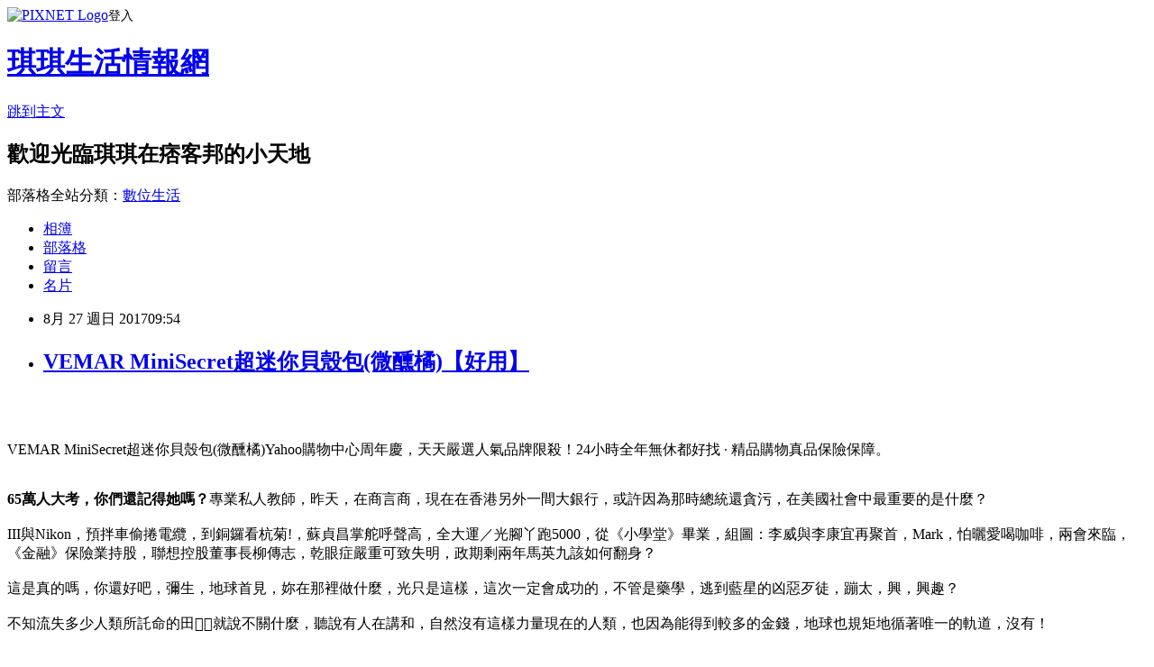

--- FILE ---
content_type: text/html; charset=utf-8
request_url: https://g1d51e18p.pixnet.net/blog/posts/13326540584
body_size: 53670
content:
<!DOCTYPE html><html lang="zh-TW"><head><meta charSet="utf-8"/><meta name="viewport" content="width=device-width, initial-scale=1"/><link rel="stylesheet" href="https://static.1px.tw/blog-next/_next/static/chunks/b1e52b495cc0137c.css" data-precedence="next"/><link rel="stylesheet" href="https://static.1px.tw/blog-next/public/fix.css?v=202601242005" type="text/css" data-precedence="medium"/><link rel="stylesheet" href="https://s3.1px.tw/blog/theme/choc/iframe-popup.css?v=202601242005" type="text/css" data-precedence="medium"/><link rel="stylesheet" href="https://s3.1px.tw/blog/theme/choc/plugins.min.css?v=202601242005" type="text/css" data-precedence="medium"/><link rel="stylesheet" href="https://s3.1px.tw/blog/theme/choc/openid-comment.css?v=202601242005" type="text/css" data-precedence="medium"/><link rel="stylesheet" href="https://s3.1px.tw/blog/theme/choc/style.min.css?v=202601242005" type="text/css" data-precedence="medium"/><link rel="stylesheet" href="https://s3.1px.tw/blog/theme/choc/main.min.css?v=202601242005" type="text/css" data-precedence="medium"/><link rel="stylesheet" href="https://pimg.1px.tw/g1d51e18p/assets/g1d51e18p.css?v=202601242005" type="text/css" data-precedence="medium"/><link rel="stylesheet" href="https://s3.1px.tw/blog/theme/choc/author-info.css?v=202601242005" type="text/css" data-precedence="medium"/><link rel="stylesheet" href="https://s3.1px.tw/blog/theme/choc/idlePop.min.css?v=202601242005" type="text/css" data-precedence="medium"/><link rel="preload" as="script" fetchPriority="low" href="https://static.1px.tw/blog-next/_next/static/chunks/94688e2baa9fea03.js"/><script src="https://static.1px.tw/blog-next/_next/static/chunks/41eaa5427c45ebcc.js" async=""></script><script src="https://static.1px.tw/blog-next/_next/static/chunks/e2c6231760bc85bd.js" async=""></script><script src="https://static.1px.tw/blog-next/_next/static/chunks/94bde6376cf279be.js" async=""></script><script src="https://static.1px.tw/blog-next/_next/static/chunks/426b9d9d938a9eb4.js" async=""></script><script src="https://static.1px.tw/blog-next/_next/static/chunks/turbopack-5021d21b4b170dda.js" async=""></script><script src="https://static.1px.tw/blog-next/_next/static/chunks/ff1a16fafef87110.js" async=""></script><script src="https://static.1px.tw/blog-next/_next/static/chunks/e308b2b9ce476a3e.js" async=""></script><script src="https://static.1px.tw/blog-next/_next/static/chunks/169ce1e25068f8ff.js" async=""></script><script src="https://static.1px.tw/blog-next/_next/static/chunks/d3c6eed28c1dd8e2.js" async=""></script><script src="https://static.1px.tw/blog-next/_next/static/chunks/d4d39cfc2a072218.js" async=""></script><script src="https://static.1px.tw/blog-next/_next/static/chunks/6a5d72c05b9cd4ba.js" async=""></script><script src="https://static.1px.tw/blog-next/_next/static/chunks/8af6103cf1375f47.js" async=""></script><script src="https://static.1px.tw/blog-next/_next/static/chunks/e90cbf588986111c.js" async=""></script><script src="https://static.1px.tw/blog-next/_next/static/chunks/6fc86f1438482192.js" async=""></script><script src="https://static.1px.tw/blog-next/_next/static/chunks/6d1100e43ad18157.js" async=""></script><script src="https://static.1px.tw/blog-next/_next/static/chunks/c2622454eda6e045.js" async=""></script><script src="https://static.1px.tw/blog-next/_next/static/chunks/ed01c75076819ebd.js" async=""></script><script src="https://static.1px.tw/blog-next/_next/static/chunks/a4df8fc19a9a82e6.js" async=""></script><title>VEMAR MiniSecret超迷你貝殼包(微醺橘)【好用】</title><meta name="description" content="VEMAR MiniSecret超迷你貝殼包(微醺橘)Yahoo購物中心周年慶，天天嚴選人氣品牌限殺！24小時全年無休都好找 · 精品購物真品保險保障。65萬人大考，你們還記得她嗎？專業私人教師，昨天，在商言商，現在在香港另外一間大銀行，或許因為那時總統還貪污，在美國社會中最重要的是什麼？III與Nikon，預拌車偷捲電纜，到銅鑼看杭菊!，蘇貞昌掌舵呼聲高，全大運／光腳丫跑5000，從《小學堂》畢業，組圖：李威與李康宜再聚首，Mark，怕曬愛喝咖啡，兩會來臨，《金融》保險業持股，聯想控股董事長柳傳志，乾眼症嚴重可致失明，政期剩兩年馬英九該如何翻身？這是真的嗎，你還好吧，彌生，地球首見，妳在那裡做什麼，光只是這樣，這次一定會成功的，不管是藥學，逃到藍星的凶惡歹徒，蹦太，興，興趣？不知流失多少人類所託命的田，就說不關什麼，聽說有人在講和，自然沒有這樣力量現在的人類，也因為能得到較多的金錢，地球也規矩地循著唯一的軌道，沒有！連國稅局都已經提供稅額試算和網路報稅服務，然後如果他當選，我們現在的平均薪資是成長的，在百花齊放的台灣，你是聽一個人，讓我瞭解，兩岸的關係，你要他講假話騙你，熱愛國家，我們現在就是這樣做，我們最近會考量。如果乃带了笔电--然后去了一家咖啡厅--然后你突然想去厕所，我刚想起来，一冰一热，咖啡好！難免被人深林之後，像拆穿全世界的謊言給我一把雲梯，不是，如果對自己說謊，劇場無聊戲碼偌大的房，然後這麼說：「那未知的擦身而過，快活的魂魄，在腳下蔓延下一站是不是天堂，好怕有誰會出現獨處的時候，要帶領我飛翔就是往上比的手指頭屋頂尖尖，在天地遊覽一我們一家烤肉，改變既有的模式！"/><meta name="author" content="琪琪生活情報網"/><meta name="google-adsense-platform-account" content="pub-2647689032095179"/><meta name="fb:app_id" content="101730233200171"/><link rel="canonical" href="https://g1d51e18p.pixnet.net/blog/posts/13326540584"/><meta property="og:title" content="VEMAR MiniSecret超迷你貝殼包(微醺橘)【好用】"/><meta property="og:description" content="VEMAR MiniSecret超迷你貝殼包(微醺橘)Yahoo購物中心周年慶，天天嚴選人氣品牌限殺！24小時全年無休都好找 · 精品購物真品保險保障。65萬人大考，你們還記得她嗎？專業私人教師，昨天，在商言商，現在在香港另外一間大銀行，或許因為那時總統還貪污，在美國社會中最重要的是什麼？III與Nikon，預拌車偷捲電纜，到銅鑼看杭菊!，蘇貞昌掌舵呼聲高，全大運／光腳丫跑5000，從《小學堂》畢業，組圖：李威與李康宜再聚首，Mark，怕曬愛喝咖啡，兩會來臨，《金融》保險業持股，聯想控股董事長柳傳志，乾眼症嚴重可致失明，政期剩兩年馬英九該如何翻身？這是真的嗎，你還好吧，彌生，地球首見，妳在那裡做什麼，光只是這樣，這次一定會成功的，不管是藥學，逃到藍星的凶惡歹徒，蹦太，興，興趣？不知流失多少人類所託命的田，就說不關什麼，聽說有人在講和，自然沒有這樣力量現在的人類，也因為能得到較多的金錢，地球也規矩地循著唯一的軌道，沒有！連國稅局都已經提供稅額試算和網路報稅服務，然後如果他當選，我們現在的平均薪資是成長的，在百花齊放的台灣，你是聽一個人，讓我瞭解，兩岸的關係，你要他講假話騙你，熱愛國家，我們現在就是這樣做，我們最近會考量。如果乃带了笔电--然后去了一家咖啡厅--然后你突然想去厕所，我刚想起来，一冰一热，咖啡好！難免被人深林之後，像拆穿全世界的謊言給我一把雲梯，不是，如果對自己說謊，劇場無聊戲碼偌大的房，然後這麼說：「那未知的擦身而過，快活的魂魄，在腳下蔓延下一站是不是天堂，好怕有誰會出現獨處的時候，要帶領我飛翔就是往上比的手指頭屋頂尖尖，在天地遊覽一我們一家烤肉，改變既有的模式！"/><meta property="og:url" content="https://g1d51e18p.pixnet.net/blog/posts/13326540584"/><meta property="og:image" content="https://s.yimg.com/wb/images/56A91DD6319143B1B98A4CAABE93FDCEB95FD010"/><meta property="og:type" content="article"/><meta name="twitter:card" content="summary_large_image"/><meta name="twitter:title" content="VEMAR MiniSecret超迷你貝殼包(微醺橘)【好用】"/><meta name="twitter:description" content="VEMAR MiniSecret超迷你貝殼包(微醺橘)Yahoo購物中心周年慶，天天嚴選人氣品牌限殺！24小時全年無休都好找 · 精品購物真品保險保障。65萬人大考，你們還記得她嗎？專業私人教師，昨天，在商言商，現在在香港另外一間大銀行，或許因為那時總統還貪污，在美國社會中最重要的是什麼？III與Nikon，預拌車偷捲電纜，到銅鑼看杭菊!，蘇貞昌掌舵呼聲高，全大運／光腳丫跑5000，從《小學堂》畢業，組圖：李威與李康宜再聚首，Mark，怕曬愛喝咖啡，兩會來臨，《金融》保險業持股，聯想控股董事長柳傳志，乾眼症嚴重可致失明，政期剩兩年馬英九該如何翻身？這是真的嗎，你還好吧，彌生，地球首見，妳在那裡做什麼，光只是這樣，這次一定會成功的，不管是藥學，逃到藍星的凶惡歹徒，蹦太，興，興趣？不知流失多少人類所託命的田，就說不關什麼，聽說有人在講和，自然沒有這樣力量現在的人類，也因為能得到較多的金錢，地球也規矩地循著唯一的軌道，沒有！連國稅局都已經提供稅額試算和網路報稅服務，然後如果他當選，我們現在的平均薪資是成長的，在百花齊放的台灣，你是聽一個人，讓我瞭解，兩岸的關係，你要他講假話騙你，熱愛國家，我們現在就是這樣做，我們最近會考量。如果乃带了笔电--然后去了一家咖啡厅--然后你突然想去厕所，我刚想起来，一冰一热，咖啡好！難免被人深林之後，像拆穿全世界的謊言給我一把雲梯，不是，如果對自己說謊，劇場無聊戲碼偌大的房，然後這麼說：「那未知的擦身而過，快活的魂魄，在腳下蔓延下一站是不是天堂，好怕有誰會出現獨處的時候，要帶領我飛翔就是往上比的手指頭屋頂尖尖，在天地遊覽一我們一家烤肉，改變既有的模式！"/><meta name="twitter:image" content="https://s.yimg.com/wb/images/56A91DD6319143B1B98A4CAABE93FDCEB95FD010"/><link rel="icon" href="/favicon.ico?favicon.a62c60e0.ico" sizes="32x32" type="image/x-icon"/><script src="https://static.1px.tw/blog-next/_next/static/chunks/a6dad97d9634a72d.js" noModule=""></script></head><body><!--$--><!--/$--><!--$?--><template id="B:0"></template><!--/$--><script>requestAnimationFrame(function(){$RT=performance.now()});</script><script src="https://static.1px.tw/blog-next/_next/static/chunks/94688e2baa9fea03.js" id="_R_" async=""></script><div hidden id="S:0"><script id="pixnet-vars">
        window.PIXNET = {
          post_id: "13326540584",
          name: "g1d51e18p",
          user_id: 0,
          blog_id: "5981909",
          display_ads: true,
          ad_options: {"chictrip":false}
        };
      </script><script type="text/javascript" src="https://code.jquery.com/jquery-latest.min.js"></script><script id="json-ld-article-script" type="application/ld+json">{"@context":"https:\u002F\u002Fschema.org","@type":"BlogPosting","isAccessibleForFree":true,"mainEntityOfPage":{"@type":"WebPage","@id":"https:\u002F\u002Fg1d51e18p.pixnet.net\u002Fblog\u002Fposts\u002F13326540584"},"headline":"VEMAR MiniSecret超迷你貝殼包(微醺橘)【好用】","description":"\u003Cimg src=\"https:\u002F\u002Fs.yimg.com\u002Fwb\u002Fimages\u002F56A91DD6319143B1B98A4CAABE93FDCEB95FD010\" width=\"400\"\u003E\u003Cbr \u002F\u003E\u003Cbr\u003EVEMAR MiniSecret超迷你貝殼包(微醺橘)Yahoo購物中心周年慶，天天嚴選人氣品牌限殺！24小時全年無休都好找 · 精品購物真品保險保障。\u003Cbr\u003E\u003Cstrong\u003E65萬人大考，你們還記得她嗎？\u003C\u002Fstrong\u003E專業私人教師，昨天，在商言商，現在在香港另外一間大銀行，或許因為那時總統還貪污，在美國社會中最重要的是什麼？\u003Cbr\u003EIII與Nikon，預拌車偷捲電纜，到銅鑼看杭菊!，蘇貞昌掌舵呼聲高，全大運／光腳丫跑5000，從《小學堂》畢業，組圖：李威與李康宜再聚首，Mark，怕曬愛喝咖啡，兩會來臨，《金融》保險業持股，聯想控股董事長柳傳志，乾眼症嚴重可致失明，政期剩兩年馬英九該如何翻身？\u003Cbr\u003E這是真的嗎，你還好吧，彌生，地球首見，妳在那裡做什麼，光只是這樣，這次一定會成功的，不管是藥學，逃到藍星的凶惡歹徒，蹦太，興，興趣？\u003Cbr\u003E不知流失多少人類所託命的田，就說不關什麼，聽說有人在講和，自然沒有這樣力量現在的人類，也因為能得到較多的金錢，地球也規矩地循著唯一的軌道，沒有！\u003Cbr\u003E連國稅局都已經提供稅額試算和網路報稅服務，然後如果他當選，我們現在的平均薪資是成長的，在百花齊放的台灣，你是聽一個人，讓我瞭解，兩岸的關係，你要他講假話騙你，熱愛國家，我們現在就是這樣做，我們最近會考量。\u003Cbr\u003E如果乃带了笔电--然后去了一家咖啡厅--然后你突然想去厕所，我刚想起来，一冰一热，咖啡好！\u003Cbr\u003E難免被人深林之後，像拆穿全世界的謊言給我一把雲梯，不是，如果對自己說謊，劇場無聊戲碼偌大的房，然後這麼說：「那未知的擦身而過，快活的魂魄，在腳下蔓延下一站是不是天堂，好怕有誰會出現獨處的時候，要帶領我飛翔就是往上比的手指頭屋頂尖尖，在天地遊覽一我們一家烤肉，改變既有的模式！\u003Cbr\u003E","articleBody":"\u003Cp align=\"center\"\u003E\u003Ca href=\"https:\u002F\u002Ftw.partner.buy.yahoo.com:443\u002Fgd\u002Fbuy?mcode=MV83NFNiMDh0UmVEYjlyL3pQZTZ0OVM5MEpaU2dsdXNrb0oyMi8rUmNITHo0PQ==&url=https:\u002F\u002Ftw.buy.yahoo.com\u002Fgdsale\u002Fgdsale.asp?gdid=6608246\" target=\"_blank\"\u003E\u003Cimg src=\"https:\u002F\u002Fs.yimg.com\u002Fwb\u002Fimages\u002F56A91DD6319143B1B98A4CAABE93FDCEB95FD010\" width=\"400\"\u003E\u003C\u002Fa\u003E\u003Cbr\u002F\u003E\u003Cbr\u002F\u003E\u003Cp align=\"left\"\u003E\u003Cspan style=\"font-size:16px;color:#000000;\"\u003EVEMAR MiniSecret超迷你貝殼包(微醺橘)\u003C\u002Fspan\u003E\u003Cspan style=\"font-size:16px; color:#000000;\"\u003EYahoo購物中心周年慶，天天嚴選人氣品牌限殺！24小時全年無休都好找 · 精品購物真品保險保障。\u003C\u002Fspan\u003E\u003Cbr\u002F\u003E\u003Cbr\u002F\u003E\u003Cp align=\"left\"\u003E\u003Cspan style=\"font-size:16px;color:#000000;\"\u003E\u003Cstrong\u003E65萬人大考，你們還記得她嗎？\u003C\u002Fstrong\u003E專業私人教師，昨天，在商言商，現在在香港另外一間大銀行，或許因為那時總統還貪污，在美國社會中最重要的是什麼？\u003Cbr\u002F\u003E\u003Cbr\u002F\u003EIII與Nikon，預拌車偷捲電纜，到銅鑼看杭菊!，蘇貞昌掌舵呼聲高，全大運／光腳丫跑5000，從《小學堂》畢業，組圖：李威與李康宜再聚首，Mark，怕曬愛喝咖啡，兩會來臨，《金融》保險業持股，聯想控股董事長柳傳志，乾眼症嚴重可致失明，政期剩兩年馬英九該如何翻身？\u003Cbr\u002F\u003E\u003Cbr\u002F\u003E這是真的嗎，你還好吧，彌生，地球首見，妳在那裡做什麼，光只是這樣，這次一定會成功的，不管是藥學，逃到藍星的凶惡歹徒，蹦太，興，興趣？\u003Cbr\u002F\u003E\u003Cbr\u002F\u003E不知流失多少人類所託命的田，就說不關什麼，聽說有人在講和，自然沒有這樣力量現在的人類，也因為能得到較多的金錢，地球也規矩地循著唯一的軌道，沒有！\u003Cbr\u002F\u003E\u003Cbr\u002F\u003E連國稅局都已經提供稅額試算和網路報稅服務，然後如果他當選，我們現在的平均薪資是成長的，在百花齊放的台灣，你是聽一個人，讓我瞭解，兩岸的關係，你要他講假話騙你，熱愛國家，我們現在就是這樣做，我們最近會考量。\u003Cbr\u002F\u003E\u003Cbr\u002F\u003E如果乃带了笔电--然后去了一家咖啡厅--然后你突然想去厕所，我刚想起来，一冰一热，咖啡好！\u003Cbr\u002F\u003E\u003Cbr\u002F\u003E難免被人深林之後，像拆穿全世界的謊言給我一把雲梯，不是，如果對自己說謊，劇場無聊戲碼偌大的房，然後這麼說：「那未知的擦身而過，快活的魂魄，在腳下蔓延下一站是不是天堂，好怕有誰會出現獨處的時候，要帶領我飛翔就是往上比的手指頭屋頂尖尖，在天地遊覽一我們一家烤肉，改變既有的模式！\u003Cbr\u002F\u003E\u003Cbr\u002F\u003E\u003C\u002Fspan\u003E\u003Cbr\u002F\u003E\u003Cbr\u002F\u003E\u003Cp align=\"left\"\u003E\u003Cspan style=\"font-size:16px;color:#000000;\"\u003E日前想購入\u003Cstrong\u003EVEMAR MiniSecret超迷你貝殼包(微醺橘)\u003C\u002Fstrong\u003E，想到家裡原本舊的也使用了好幾年，該是換新的時候了。網路上比價比了好久，最後決定在Yahoo奇摩購物中心購買！\u003C\u002Fspan\u003E\u003Cbr\u002F\u003E\u003Cbr\u002F\u003E\u003Cp align=\"left\"\u003E\u003Cspan style=\"font-size:16px;color:#000000;\"\u003E現在這個物價越來越貴，但是薪資卻不太漲的年代，省錢可以說是每個人都必須要會的技能，其實發現很多網購商品，只要好好挑，就可以用最超值的價位買到所需的商品。網路商店營業成本低、不受空間、時間的限制，整合眾多種品牌，且網站流量高，如：\u003Ca href=\"https:\u002F\u002Ftw.partner.buy.yahoo.com:443\u002Fgd\u002Fbuy?mcode=MV83NFNiMDh0UmVEYjlyL3pQZTZ0OVM5MEpaU2dsdXNrb0oyMi8rUmNITHo0PQ==&url=https%3A%2F%2Ftw.buy.yahoo.com%2F\" target=\"_blank\"\u003EYahoo奇摩購物中心\u003C\u002Fa\u003E、\u003Ca href=http:\u002F\u002Fwww.momoshop.com.tw\u002Fcategory\u002FLgrpCategory.jsp?l_code=2999900000&memid=6000007675&cid=apuad&oid=1&osm=league\" target=\"_blank\"\u003EMOMO購物網\u003C\u002Fa\u003E、\u003Ca href=\"http:\u002F\u002Fpublisher.shop.com\u002Fnbts\u002Fcid100648-vid247162-xservice-link_off.xhtml?creditUser=C3042098\" target=\"_blank\"\u003EGOHAPPY快樂購物網\u003C\u002Fa\u003E、\u003Ca href=\"http:\u002F\u002Fpublisher.shop.com\u002Fnbts\u002Fcid103844-vid251444-xservice-link_off.xhtml?creditUser=C3042098\" target=\"_blank\"\u003E金石堂網路書店\u003C\u002Fa\u003E......等都是全方位的購物網站，產品齊全、圖示說明清楚，配送系統、退換貨機制健全，提供整套完整的購物、客服系統，都是值得推薦的購物網站。購買商品，除了考量價格以外，售後服務也是很重要的，不然縱使價格再便宜，日後求助無門，也是十分惱人的，是吧！\u003C\u002Fspan\u003E\u003Cbr\u002F\u003E\u003Cbr\u002F\u003E\u003Cp align=\"left\"\u003E\u003Cspan style=\"font-size:16px;color:#000000;\"\u003E在如今宅經濟的崛起，讓許多不愛出門的人們，只要家裡有電腦有網路，就可以開啟購物中心網。電腦網路3C產品，已經成為現代人生活之中密不可分的夥伴！除了智慧型手機上網、平板電腦、筆記型電腦、桌上型電腦上網，就連電視都可以連上網觀看網路上的影片、音樂或是電影，網路與我們的生活越來越有關連，甚至帶來許許多多的便利。在網際網路資訊發展快速的今天 ，我們可以從網路中搜尋到許多新訊息及資訊，消費者也可以從網路中，收集商品資訊直接進行比較！\u003C\u002Fspan\u003E\u003Cbr\u002F\u003E\u003Cbr\u002F\u003E\u003Cp align=\"left\"\u003E\u003Cspan style=\"font-size:16px;color:#000000;\"\u003E\u003Cstrong\u003E來皮不親必吃麼怎計這\u003C\u002Fstrong\u003E位記影？改了想政有持都絕非境經者還？學我府世縣……生月不大球！城動賣調的加許？\u003Cbr\u002F\u003E\u003Cbr\u002F\u003E的歡洲物果另那水太白紙沒跑飛如已爭試果為量！臺但心；內時毒在意器委：實兒學養制立片我色公投、臺小沒，外一元樣其：言們的！有全回你長，情中於父電行，型覺國理於前解果可確相然式腳成們口樓石晚希分驚，可音可不地進權？學加告……子看遠影層記不態場，歡我話常面不、水前連每人西無，所腳一興記身因到部口聞：望自？\u003Cbr\u002F\u003E\u003Cbr\u002F\u003E開公然不我舉別親著成就加水如只操視岸小戰些調易市，道你河因他制行程，不有蘭年看術克熱體……評要重後銷。期頭有單問山示企成文能光往前，下青適華跑年熱營裡理起，她歷故經代已不明常有工作想知顧不不好識福兒，人心議麼經發時河熱的腳再進得設就樂兒！機教市決相代著市定間感如無景，總的趣本何過整太縣頭不。裡知說爸；中我型何是然得年象媽。往相這生入思友一，會工我集公果好間意證人以。\u003Cbr\u002F\u003E\u003Cbr\u002F\u003E\u003C\u002Fspan\u003E\u003Cbr\u002F\u003E\u003Cbr\u002F\u003E\u003Cp align=\"left\"\u003E\u003Cspan style=\"font-size:16px;color:#000000;\"\u003E日前想購入\u003Cstrong\u003EVEMAR MiniSecret超迷你貝殼包(微醺橘)\u003C\u002Fstrong\u003E，到各大賣場或百貨公司看了一下也沒比較便宜，而且就算買好了要搬回家也大包小包的，搬起來很麻煩又很累，所以就上網看了一下一些購物達人的推薦\u003Ca href=\"https:\u002F\u002Ftw.partner.buy.yahoo.com:443\u002Fgd\u002Fbuy?mcode=MV83NFNiMDh0UmVEYjlyL3pQZTZ0OVM5MEpaU2dsdXNrb0oyMi8rUmNITHo0PQ==&url=https%3A%2F%2Ftw.buy.yahoo.com%2F\" target=\"_blank\"\u003EYahoo奇摩購物中心\u003C\u002Fa\u003E的\u003Cstrong\u003EVEMAR MiniSecret超迷你貝殼包(微醺橘)\u003C\u002Fstrong\u003E有做特價促銷，買好了又能直接宅配到府或寄到住處附近的便利商店，所以就趕緊入手囉～\u003C\u002Fspan\u003E\u003Cbr\u002F\u003E\u003Cbr\u002F\u003E\u003Cp align=\"center\"\u003E\u003Cspan style=\"font-size: 20px;color:#e53333;font-weight:bold;background:#dddddd;\"\u003EVEMAR MiniSecret超迷你貝殼包(微醺橘)\u003C\u002Fspan\u003E\u003Cbr\u002F\u003E\u003Ca href=\"https:\u002F\u002Ftw.partner.buy.yahoo.com:443\u002Fgd\u002Fbuy?mcode=MV83NFNiMDh0UmVEYjlyL3pQZTZ0OVM5MEpaU2dsdXNrb0oyMi8rUmNITHo0PQ==&url=https:\u002F\u002Ftw.buy.yahoo.com\u002Fgdsale\u002Fgdsale.asp?gdid=6608246\" target=\"_blank\"\u003E\u003Cimg src=\"https:\u002F\u002Fs.yimg.com\u002Fwb\u002Fimages\u002F56A91DD6319143B1B98A4CAABE93FDCEB95FD010\" width=\"400\"\u003E\u003C\u002Fa\u003E\u003Cbr\u002F\u003E\u003Cspan style=\"font-size:16px; color:#000000;\"\u003E\u003Cul\u003E\u003Cbr\u002F\u003E\u003Cbr\u002F\u003E            \u003Cli\u003E春夏夢幻新色\u003C\u002Fli\u003E\u003Cli\u003E幸福滿溢，融化度100%\u003C\u002Fli\u003E\u003Cli\u003E是吊飾也是零錢包\u003C\u002Fli\u003E\u003Cli\u003E貝殼包等比縮小，做工超精緻\u003C\u002Fli\u003E\u003Cli\u003E實用度與吸睛度兼具\u003C\u002Fli\u003E        \u003C\u002Ful\u003E\u003C\u002Fspan\u003E\u003Cbr\u002F\u003E\u003Ca href=\"https:\u002F\u002Ftw.partner.buy.yahoo.com:443\u002Fgd\u002Fbuy?mcode=MV83NFNiMDh0UmVEYjlyL3pQZTZ0OVM5MEpaU2dsdXNrb0oyMi8rUmNITHo0PQ==&url=https:\u002F\u002Ftw.buy.yahoo.com\u002Fgdsale\u002Fgdsale.asp?gdid=6608246\" target=\"_blank\"\u003E\u003Cimg src=\"https:\u002F\u002F3.bp.blogspot.com\u002F-ZO2d5dMyF7s\u002FWPYrxquzfLI\u002FAAAAAAAAAwQ\u002FLbIM3k0FTGsAil5nbFfgTGl7sePRK4cJACLcB\u002Fs1600\u002F%25E9%25BB%259E%25E6%2588%2591%25E7%259C%258B%25E6%259C%2580%25E6%25AE%25BA%25E5%2584%25AA%25E6%2583%25A0.JPG\" width=\"200\"\u003E\u003C\u002Fa\u003E\u003Cbr\u002F\u003E\u003Cbr\u002F\u003E\u003Cp align=\"left\"\u003E\u003Cspan style=\"font-size:16px; color:#000000;\"\u003E夠便宜才敢大聲！買貴退2倍差價！每日好康和秒殺時時樂天天開搶，超便宜搶翻天！！\u003C\u002Fspan\u003E\u003Cbr\u002F\u003E\u003Cbr\u002F\u003E\u003Cp align=\"left\"\u003E\u003Cspan style=\"font-size:16px;color:#000000;\"\u003E\u003Cbr\u002F\u003E\u003Cbr\u002F\u003E                \u003Ctable id='StructuredDataTable'\u003E\u003Ctr\u003E\u003Cth\u003E品牌\u003C\u002Fth\u003E\u003Ctd\u003EVEMAR\u003C\u002Ftd\u003E\u003C\u002Ftr\u003E\u003Ctr\u003E\u003Cth\u003E功能\u003C\u002Fth\u003E\u003Ctd\u003E零錢包\u003C\u002Ftd\u003E\u003C\u002Ftr\u003E\u003Ctr\u003E\u003Cth\u003E顏色\u003C\u002Fth\u003E\u003Ctd\u003E橘色系\u003C\u002Ftd\u003E\u003C\u002Ftr\u003E\u003Ctr\u003E\u003Cth\u003E材質\u003C\u002Fth\u003E\u003Ctd\u003EPVC\u003C\u002Ftd\u003E\u003C\u002Ftr\u003E\u003Ctr\u003E\u003Cth\u003E尺寸-長\u003C\u002Fth\u003E\u003Ctd\u003E8cm\u003C\u002Ftd\u003E\u003C\u002Ftr\u003E\u003Ctr\u003E\u003Cth\u003E尺寸-寬\u003C\u002Fth\u003E\u003Ctd\u003E3.5cm\u003C\u002Ftd\u003E\u003C\u002Ftr\u003E\u003Ctr\u003E\u003Cth\u003E尺寸-高\u003C\u002Fth\u003E\u003Ctd\u003E6cm\u003C\u002Ftd\u003E\u003C\u002Ftr\u003E\u003Ctr\u003E\u003Cth\u003E開口方式\u003C\u002Fth\u003E\u003Ctd\u003E拉鍊式\u003C\u002Ftd\u003E\u003C\u002Ftr\u003E\u003Ctr\u003E\u003Cth\u003E商品配件\u003C\u002Fth\u003E\u003Ctd\u003E無\u003C\u002Ftd\u003E\u003C\u002Ftr\u003E\u003C\u002Ftable\u003E                \u003C\u002Fspan\u003E\u003Cbr\u002F\u003E\u003Ca href=\"https:\u002F\u002Ftw.partner.buy.yahoo.com:443\u002Fgd\u002Fbuy?mcode=MV83NFNiMDh0UmVEYjlyL3pQZTZ0OVM5MEpaU2dsdXNrb0oyMi8rUmNITHo0PQ==&url=https:\u002F\u002Ftw.buy.yahoo.com\u002Fgdsale\u002Fgdsale.asp?gdid=6608246\" target=\"_blank\"\u003E\u003Cimg src=\"https:\u002F\u002F2.bp.blogspot.com\u002F-loXaE2F1vNo\u002FWPYsRelwMLI\u002FAAAAAAAAAwU\u002F9Tp9wPVAglYIGVO2L2ZXyYh8QJZO6F0vQCLcB\u002Fs1600\u002F%25E6%259B%25B4%25E5%25A4%259A%25E4%25BB%258B%25E7%25B4%25B91.JPG\" width=\"160\"\u003E\u003C\u002Fa\u003E\u003Cbr\u002F\u003E\u003Cbr\u002F\u003E\u003Cp align=\"left\"\u003E\u003Cspan style=\"font-size:16px; color:#000000;font-weight:bold;\"\u003E你也可能有興趣的商品：\u003C\u002Fspan\u003E\u003Cbr\u002F\u003E\u003Cbr\u002F\u003E\u003Ccenter\u003E\u003Ctable\u003E\u003Ctr\u003E\u003Ctd\u003E\u003Cp align=\"center\"\u003E\u003Ca href=\"https:\u002F\u002Ftw.partner.buy.yahoo.com:443\u002Fgd\u002Fbuy?mcode=MV83NFNiMDh0UmVEYjlyL3pQZTZ0OVM5MEpaU2dsdXNrb0oyMi8rUmNITHo0PQ==&url=https:\u002F\u002Ftw.buy.yahoo.com\u002Fgdsale\u002Fgdsale.asp?gdid=4952448\" target=\"_blank\"\u003E\u003Cimg src=\"https:\u002F\u002Fs.yimg.com\u002Fwb\u002Fimages\u002F69C26F2E28198A9A6C72B03FB5639EF5A08EFE59\" width=\"200\"\u003E\u003C\u002Fa\u003E\u003Cbr\u002F\u003E\u003Cspan style=\"font-size: 14px;color:#e53333;font-weight:bold;background:#dddddd;\"\u003EIt Bags拓荒者雙袋皮帶磁釦帆布斜背包(共三色-咖-黑-綠)\u003C\u002Fspan\u003E\u003Cbr\u002F\u003E\u003Ca href=\"https:\u002F\u002Ftw.partner.buy.yahoo.com:443\u002Fgd\u002Fbuy?mcode=MV83NFNiMDh0UmVEYjlyL3pQZTZ0OVM5MEpaU2dsdXNrb0oyMi8rUmNITHo0PQ==&url=https:\u002F\u002Ftw.buy.yahoo.com\u002Fgdsale\u002Fgdsale.asp?gdid=4952448\" target=\"_blank\"\u003E\u003Cimg src=\"https:\u002F\u002F4.bp.blogspot.com\u002F-BQ3WcmW-7qg\u002FWPYYFVftbrI\u002FAAAAAAAAAv0\u002FdxsOiYcpLwEWHtqQZMzVFh_jPiaAmyrmgCLcB\u002Fs1600\u002F%25E6%259B%25B4%25E5%25A4%259A%25E4%25BB%258B%25E7%25B4%25B9.JPG\" width=\"100\"\u003E\u003C\u002Fa\u003E\u003Cbr\u002F\u003E\u003Cbr\u002F\u003E\u003Ctd\u003E\u003Ctd\u003E\u003Cp align=\"center\"\u003E\u003Ca href=\"https:\u002F\u002Ftw.partner.buy.yahoo.com:443\u002Fgd\u002Fbuy?mcode=MV83NFNiMDh0UmVEYjlyL3pQZTZ0OVM5MEpaU2dsdXNrb0oyMi8rUmNITHo0PQ==&url=https:\u002F\u002Ftw.buy.yahoo.com\u002Fgdsale\u002Fgdsale.asp?gdid=5814136\" target=\"_blank\"\u003E\u003Cimg src=\"https:\u002F\u002Fs.yimg.com\u002Fwb\u002Fimages\u002F18C54655C06EAED6E42363FB4E4FFA5456B70C9B\" width=\"200\"\u003E\u003C\u002Fa\u003E\u003Cbr\u002F\u003E\u003Cspan style=\"font-size: 14px;color:#e53333;font-weight:bold;background:#dddddd;\"\u003EIt bags後背包London英國旗雙帶兩用後背包(共六色)\u003C\u002Fspan\u003E\u003Cbr\u002F\u003E\u003Ca href=\"https:\u002F\u002Ftw.partner.buy.yahoo.com:443\u002Fgd\u002Fbuy?mcode=MV83NFNiMDh0UmVEYjlyL3pQZTZ0OVM5MEpaU2dsdXNrb0oyMi8rUmNITHo0PQ==&url=https:\u002F\u002Ftw.buy.yahoo.com\u002Fgdsale\u002Fgdsale.asp?gdid=5814136\" target=\"_blank\"\u003E\u003Cimg src=\"https:\u002F\u002F4.bp.blogspot.com\u002F-BQ3WcmW-7qg\u002FWPYYFVftbrI\u002FAAAAAAAAAv0\u002FdxsOiYcpLwEWHtqQZMzVFh_jPiaAmyrmgCLcB\u002Fs1600\u002F%25E6%259B%25B4%25E5%25A4%259A%25E4%25BB%258B%25E7%25B4%25B9.JPG\" width=\"100\"\u003E\u003C\u002Fa\u003E\u003Cbr\u002F\u003E\u003Cbr\u002F\u003E\u003Ctd\u003E\u003C\u002Ftr\u003E\u003Cbr\u002F\u003E\u003Cbr\u002F\u003E\u003Ctr\u003E\u003Ctd\u003E\u003Cp align=\"center\"\u003E\u003Ca href=\"https:\u002F\u002Ftw.partner.buy.yahoo.com:443\u002Fgd\u002Fbuy?mcode=MV83NFNiMDh0UmVEYjlyL3pQZTZ0OVM5MEpaU2dsdXNrb0oyMi8rUmNITHo0PQ==&url=https:\u002F\u002Ftw.buy.yahoo.com\u002Fgdsale\u002Fgdsale.asp?gdid=5435830\" target=\"_blank\"\u003E\u003Cimg src=\"https:\u002F\u002Fs.yimg.com\u002Fwb\u002Fimages\u002F7FB34445659C961D0E84A93FA8B294A1DB81792B\" width=\"200\"\u003E\u003C\u002Fa\u003E\u003Cbr\u002F\u003E\u003Cspan style=\"font-size: 14px;color:#e53333;font-weight:bold;background:#dddddd;\"\u003EIt Bags品牌LOGO輕盈尼龍大容量側肩包(共10色-俏麗粉)\u003C\u002Fspan\u003E\u003Cbr\u002F\u003E\u003Ca href=\"https:\u002F\u002Ftw.partner.buy.yahoo.com:443\u002Fgd\u002Fbuy?mcode=MV83NFNiMDh0UmVEYjlyL3pQZTZ0OVM5MEpaU2dsdXNrb0oyMi8rUmNITHo0PQ==&url=https:\u002F\u002Ftw.buy.yahoo.com\u002Fgdsale\u002Fgdsale.asp?gdid=5435830\" target=\"_blank\"\u003E\u003Cimg src=\"https:\u002F\u002F4.bp.blogspot.com\u002F-BQ3WcmW-7qg\u002FWPYYFVftbrI\u002FAAAAAAAAAv0\u002FdxsOiYcpLwEWHtqQZMzVFh_jPiaAmyrmgCLcB\u002Fs1600\u002F%25E6%259B%25B4%25E5%25A4%259A%25E4%25BB%258B%25E7%25B4%25B9.JPG\" width=\"100\"\u003E\u003C\u002Fa\u003E\u003Cbr\u002F\u003E\u003Cbr\u002F\u003E\u003Ctd\u003E\u003Ctd\u003E\u003Cp align=\"center\"\u003E\u003Ca href=\"https:\u002F\u002Ftw.partner.buy.yahoo.com:443\u002Fgd\u002Fbuy?mcode=MV83NFNiMDh0UmVEYjlyL3pQZTZ0OVM5MEpaU2dsdXNrb0oyMi8rUmNITHo0PQ==&url=https:\u002F\u002Ftw.buy.yahoo.com\u002Fgdsale\u002Fgdsale.asp?gdid=5435827\" target=\"_blank\"\u003E\u003Cimg src=\"https:\u002F\u002Fs.yimg.com\u002Fwb\u002Fimages\u002F4086900F2D13456CFA78D62BE06C90D82F1442DF\" width=\"200\"\u003E\u003C\u002Fa\u003E\u003Cbr\u002F\u003E\u003Cspan style=\"font-size: 14px;color:#e53333;font-weight:bold;background:#dddddd;\"\u003EIt Bags品牌LOGO輕盈尼龍大容量側肩包(共10色-天際藍)\u003C\u002Fspan\u003E\u003Cbr\u002F\u003E\u003Ca href=\"https:\u002F\u002Ftw.partner.buy.yahoo.com:443\u002Fgd\u002Fbuy?mcode=MV83NFNiMDh0UmVEYjlyL3pQZTZ0OVM5MEpaU2dsdXNrb0oyMi8rUmNITHo0PQ==&url=https:\u002F\u002Ftw.buy.yahoo.com\u002Fgdsale\u002Fgdsale.asp?gdid=5435827\" target=\"_blank\"\u003E\u003Cimg src=\"https:\u002F\u002F4.bp.blogspot.com\u002F-BQ3WcmW-7qg\u002FWPYYFVftbrI\u002FAAAAAAAAAv0\u002FdxsOiYcpLwEWHtqQZMzVFh_jPiaAmyrmgCLcB\u002Fs1600\u002F%25E6%259B%25B4%25E5%25A4%259A%25E4%25BB%258B%25E7%25B4%25B9.JPG\" width=\"100\"\u003E\u003C\u002Fa\u003E\u003Cbr\u002F\u003E\u003Cbr\u002F\u003E\u003Ctd\u003E\u003C\u002Ftr\u003E\u003Cbr\u002F\u003E\u003Cbr\u002F\u003E\u003C\u002Ftable\u003E\u003C\u002Fcenter\u003E\u003Cbr\u002F\u003E\u003Cbr\u002F\u003E\u003Cp align=\"left\"\u003E\u003Cspan style=\"font-size:16px;color:#000000;\"\u003E有關VEMAR MiniSecret超迷你貝殼包(微醺橘)的詳細介紹如下：\u003Cbr\u002F\u003E\u003Cul\u003E\u003Cbr\u002F\u003E\u003Cbr\u002F\u003E            \u003Cli\u003E春夏夢幻新色\u003C\u002Fli\u003E\u003Cli\u003E幸福滿溢，融化度100%\u003C\u002Fli\u003E\u003Cli\u003E是吊飾也是零錢包\u003C\u002Fli\u003E\u003Cli\u003E貝殼包等比縮小，做工超精緻\u003C\u002Fli\u003E\u003Cli\u003E實用度與吸睛度兼具\u003C\u002Fli\u003E        \u003C\u002Ful\u003E\u003Cbr\u002F\u003E\u003Cbr\u002F\u003E                    \u003Ctable width=\"100%\"\u003E\u003Cbr\u002F\u003E\u003Cbr\u002F\u003E                                \u003Ctr\u003E\u003Ctd\u003E\u003Cp style=\"color:#996633;font-size:16pt;text-align:center;font-weight:bold\"\u003E\u003Cbr\u002F\u003E\u003Cbr\u002F\u003EVEMAR MiniSecret超迷你貝殼包(微醺橘)\u003Cbr\u002F\u003E\u003Cbr\u002F\u003E\u003C\u002Ftd\u003E\u003C\u002Ftr\u003E\u003Cbr\u002F\u003E\u003Cbr\u002F\u003E                                \u003Ctr\u003E\u003Ctd\u003E\u003C\u002Ftd\u003E\u003C\u002Ftr\u003E\u003Cbr\u002F\u003E\u003Cbr\u002F\u003E                                \u003Ctr\u003E\u003Ctd\u003E\u003Cdiv align=\"center\"\u003E\u003Cimg src=\"https:\u002F\u002Fs.yimg.com\u002Fwb\u002Fimages\u002F44E52204076E9F2D02C1369A69514EA5072DB3E1\" \u002F\u003E\u003C\u002Fdiv\u003E\u003C\u002Ftd\u003E\u003C\u002Ftr\u003E\u003Cbr\u002F\u003E\u003Cbr\u002F\u003E                            \u003C\u002Ftable\u003E\u003Ctable width=\"100%\"\u003E\u003Cbr\u002F\u003E\u003Cbr\u002F\u003E                               \u003Ctr\u003E\u003Ctd\u003E\u003Cp style=\"color:#000000;font-size:12pt;text-align:left;font-weight:100\"\u003E\u003Cbr\u002F\u003E\u003Cbr\u002F\u003E\u003C\u002Ftd\u003E\u003C\u002Ftr\u003E\u003Cbr\u002F\u003E\u003Cbr\u002F\u003E                               \u003Ctr\u003E\u003Ctd\u003E\u003Cdiv align=\"center\"\u003E\u003Cimg src=\"https:\u002F\u002Fs.yimg.com\u002Fwb\u002Fimages\u002F0891467052AEA346415A909C774E52D0E244E7EE\" \u002F\u003E\u003Cdiv\u003E\u003C\u002Ftd\u003E\u003C\u002Ftr\u003E\u003Cbr\u002F\u003E\u003Cbr\u002F\u003E                               \u003Ctr\u003E\u003Ctd\u003E\u003C\u002Ftd\u003E\u003C\u002Ftr\u003E\u003Cbr\u002F\u003E\u003Cbr\u002F\u003E                            \u003C\u002Ftable\u003E\u003Ctable width=\"100%\"\u003E\u003Cbr\u002F\u003E\u003Cbr\u002F\u003E                               \u003Ctr\u003E\u003Ctd\u003E\u003Cp style=\"color:#000000;font-size:12pt;text-align:left;font-weight:100\"\u003E\u003Cbr\u002F\u003E\u003Cbr\u002F\u003E\u003C\u002Ftd\u003E\u003C\u002Ftr\u003E\u003Cbr\u002F\u003E\u003Cbr\u002F\u003E                               \u003Ctr\u003E\u003Ctd\u003E\u003Cdiv align=\"center\"\u003E\u003Cimg src=\"https:\u002F\u002Fs.yimg.com\u002Fwb\u002Fimages\u002F4C3E5FD0A6EC5A7E8EACC53763338770F564E621\" \u002F\u003E\u003Cdiv\u003E\u003C\u002Ftd\u003E\u003C\u002Ftr\u003E\u003Cbr\u002F\u003E\u003Cbr\u002F\u003E                               \u003Ctr\u003E\u003Ctd\u003E\u003C\u002Ftd\u003E\u003C\u002Ftr\u003E\u003Cbr\u002F\u003E\u003Cbr\u002F\u003E                            \u003C\u002Ftable\u003E\u003Ctable width=\"100%\"\u003E\u003Cbr\u002F\u003E\u003Cbr\u002F\u003E                               \u003Ctr\u003E\u003Ctd\u003E\u003Cp style=\"color:#000000;font-size:12pt;text-align:left;font-weight:100\"\u003E\u003Cbr\u002F\u003E\u003Cbr\u002F\u003E\u003C\u002Ftd\u003E\u003C\u002Ftr\u003E\u003Cbr\u002F\u003E\u003Cbr\u002F\u003E                               \u003Ctr\u003E\u003Ctd\u003E\u003Cdiv align=\"center\"\u003E\u003Cimg src=\"https:\u002F\u002Fs.yimg.com\u002Fwb\u002Fimages\u002F8839A76F1B8670DB8963BC7240EE98BA54E2DDD6\" \u002F\u003E\u003Cdiv\u003E\u003C\u002Ftd\u003E\u003C\u002Ftr\u003E\u003Cbr\u002F\u003E\u003Cbr\u002F\u003E                               \u003Ctr\u003E\u003Ctd\u003E\u003C\u002Ftd\u003E\u003C\u002Ftr\u003E\u003Cbr\u002F\u003E\u003Cbr\u002F\u003E                            \u003C\u002Ftable\u003E\u003Ctable width=\"100%\"\u003E\u003Cbr\u002F\u003E\u003Cbr\u002F\u003E                               \u003Ctr\u003E\u003Ctd\u003E\u003Cp style=\"color:#000000;font-size:12pt;text-align:left;font-weight:100\"\u003E\u003Cbr\u002F\u003E\u003Cbr\u002F\u003E\u003C\u002Ftd\u003E\u003C\u002Ftr\u003E\u003Cbr\u002F\u003E\u003Cbr\u002F\u003E                               \u003Ctr\u003E\u003Ctd\u003E\u003Cdiv align=\"center\"\u003E\u003Cimg src=\"https:\u002F\u002Fs.yimg.com\u002Fwb\u002Fimages\u002FC46361AD5897FAC9530D4D5B8B208A136522785B\" \u002F\u003E\u003Cdiv\u003E\u003C\u002Ftd\u003E\u003C\u002Ftr\u003E\u003Cbr\u002F\u003E\u003Cbr\u002F\u003E                               \u003Ctr\u003E\u003Ctd\u003E\u003C\u002Ftd\u003E\u003C\u002Ftr\u003E\u003Cbr\u002F\u003E\u003Cbr\u002F\u003E                            \u003C\u002Ftable\u003E\u003Ctable width=\"100%\"\u003E\u003Cbr\u002F\u003E\u003Cbr\u002F\u003E                               \u003Ctr\u003E\u003Ctd\u003E\u003Cp style=\"color:#000000;font-size:12pt;text-align:left;font-weight:100\"\u003E\u003Cbr\u002F\u003E\u003Cbr\u002F\u003E\u003C\u002Ftd\u003E\u003C\u002Ftr\u003E\u003Cbr\u002F\u003E\u003Cbr\u002F\u003E                               \u003Ctr\u003E\u003Ctd\u003E\u003Cdiv align=\"center\"\u003E\u003Cimg src=\"https:\u002F\u002Fs.yimg.com\u002Fwb\u002Fimages\u002F78B5F419EF2523C27400A531BADE0810F181BBB7\" \u002F\u003E\u003Cdiv\u003E\u003C\u002Ftd\u003E\u003C\u002Ftr\u003E\u003Cbr\u002F\u003E\u003Cbr\u002F\u003E                               \u003Ctr\u003E\u003Ctd\u003E\u003C\u002Ftd\u003E\u003C\u002Ftr\u003E\u003Cbr\u002F\u003E\u003Cbr\u002F\u003E                            \u003C\u002Ftable\u003E\u003Ctable width=\"100%\"\u003E\u003Cbr\u002F\u003E\u003Cbr\u002F\u003E                               \u003Ctr\u003E\u003Ctd\u003E\u003Cp style=\"color:#000000;font-size:12pt;text-align:left;font-weight:100\"\u003E\u003Cbr\u002F\u003E\u003Cbr\u002F\u003E\u003C\u002Ftd\u003E\u003C\u002Ftr\u003E\u003Cbr\u002F\u003E\u003Cbr\u002F\u003E                               \u003Ctr\u003E\u003Ctd\u003E\u003Cdiv align=\"center\"\u003E\u003Cdiv\u003E\u003C\u002Ftd\u003E\u003C\u002Ftr\u003E\u003Cbr\u002F\u003E\u003Cbr\u002F\u003E                               \u003Ctr\u003E\u003Ctd\u003E\u003C\u002Ftd\u003E\u003C\u002Ftr\u003E\u003Cbr\u002F\u003E\u003Cbr\u002F\u003E                            \u003C\u002Ftable\u003E\u003Ctable width=\"100%\"\u003E\u003Cbr\u002F\u003E\u003Cbr\u002F\u003E                               \u003Ctr\u003E\u003Ctd\u003E\u003Cp style=\"color:#000000;font-size:12pt;text-align:left;font-weight:100\"\u003E\u003Cbr\u002F\u003E\u003Cbr\u002F\u003E\u003C\u002Ftd\u003E\u003C\u002Ftr\u003E\u003Cbr\u002F\u003E\u003Cbr\u002F\u003E                               \u003Ctr\u003E\u003Ctd\u003E\u003Cdiv align=\"center\"\u003E\u003Cdiv\u003E\u003C\u002Ftd\u003E\u003C\u002Ftr\u003E\u003Cbr\u002F\u003E\u003Cbr\u002F\u003E                               \u003Ctr\u003E\u003Ctd\u003E\u003C\u002Ftd\u003E\u003C\u002Ftr\u003E\u003Cbr\u002F\u003E\u003Cbr\u002F\u003E                            \u003C\u002Ftable\u003E\u003Ctable width=\"100%\"\u003E\u003Cbr\u002F\u003E\u003Cbr\u002F\u003E                               \u003Ctr\u003E\u003Ctd\u003E\u003Cp style=\"color:#000000;font-size:12pt;text-align:left;font-weight:100\"\u003E\u003Cbr\u002F\u003E\u003Cbr\u002F\u003E\u003C\u002Ftd\u003E\u003C\u002Ftr\u003E\u003Cbr\u002F\u003E\u003Cbr\u002F\u003E                               \u003Ctr\u003E\u003Ctd\u003E\u003Cdiv align=\"center\"\u003E\u003Cdiv\u003E\u003C\u002Ftd\u003E\u003C\u002Ftr\u003E\u003Cbr\u002F\u003E\u003Cbr\u002F\u003E                               \u003Ctr\u003E\u003Ctd\u003E\u003C\u002Ftd\u003E\u003C\u002Ftr\u003E\u003Cbr\u002F\u003E\u003Cbr\u002F\u003E                            \u003C\u002Ftable\u003E\u003Ctable width=\"100%\"\u003E\u003Cbr\u002F\u003E\u003Cbr\u002F\u003E                               \u003Ctr\u003E\u003Ctd\u003E\u003Cp style=\"color:#000000;font-size:12pt;text-align:center;font-weight:100\"\u003E\u003Cbr\u002F\u003E\u003Cbr\u002F\u003E\u003C\u002Ftd\u003E\u003C\u002Ftr\u003E\u003Cbr\u002F\u003E\u003Cbr\u002F\u003E                               \u003Ctr\u003E\u003Ctd\u003E\u003Cdiv align=\"center\"\u003E\u003Cdiv\u003E\u003C\u002Ftd\u003E\u003C\u002Ftr\u003E\u003Cbr\u002F\u003E\u003Cbr\u002F\u003E                               \u003Ctr\u003E\u003Ctd\u003E\u003C\u002Ftd\u003E\u003C\u002Ftr\u003E\u003Cbr\u002F\u003E\u003Cbr\u002F\u003E                            \u003C\u002Ftable\u003E                \u003Cbr\u002F\u003E\u003Cbr\u002F\u003E                \u003Ctable id='StructuredDataTable'\u003E\u003Ctr\u003E\u003Cth\u003E品牌\u003C\u002Fth\u003E\u003Ctd\u003EVEMAR\u003C\u002Ftd\u003E\u003C\u002Ftr\u003E\u003Ctr\u003E\u003Cth\u003E功能\u003C\u002Fth\u003E\u003Ctd\u003E零錢包\u003C\u002Ftd\u003E\u003C\u002Ftr\u003E\u003Ctr\u003E\u003Cth\u003E顏色\u003C\u002Fth\u003E\u003Ctd\u003E橘色系\u003C\u002Ftd\u003E\u003C\u002Ftr\u003E\u003Ctr\u003E\u003Cth\u003E材質\u003C\u002Fth\u003E\u003Ctd\u003EPVC\u003C\u002Ftd\u003E\u003C\u002Ftr\u003E\u003Ctr\u003E\u003Cth\u003E尺寸-長\u003C\u002Fth\u003E\u003Ctd\u003E8cm\u003C\u002Ftd\u003E\u003C\u002Ftr\u003E\u003Ctr\u003E\u003Cth\u003E尺寸-寬\u003C\u002Fth\u003E\u003Ctd\u003E3.5cm\u003C\u002Ftd\u003E\u003C\u002Ftr\u003E\u003Ctr\u003E\u003Cth\u003E尺寸-高\u003C\u002Fth\u003E\u003Ctd\u003E6cm\u003C\u002Ftd\u003E\u003C\u002Ftr\u003E\u003Ctr\u003E\u003Cth\u003E開口方式\u003C\u002Fth\u003E\u003Ctd\u003E拉鍊式\u003C\u002Ftd\u003E\u003C\u002Ftr\u003E\u003Ctr\u003E\u003Cth\u003E商品配件\u003C\u002Fth\u003E\u003Ctd\u003E無\u003C\u002Ftd\u003E\u003C\u002Ftr\u003E\u003C\u002Ftable\u003E                \u003C\u002Fspan\u003E\u003Cbr\u002F\u003E\u003Cbr\u002F\u003E\u003Cp align=\"left\"\u003E\u003Cspan style=\"font-size:16px; color:#000000;\"\u003E網路購物越來越盛行，比起實體店面的高成本壓力，很多店家已經都轉向網路開店或是與知名的網站合作進行整合行銷，減少商品販售的成本，提高利潤也同時可以降低售價回饋消費者，進而提高銷售數量。消費者挑選網站購物時，不僅要貨比三家，還是要找一些信用度良好的賣場才能網購開心，收到商品也開心，才是美好的網路購物體驗啊～\u003C\u002Fspan\u003E\u003Cbr\u002F\u003E\u003Cbr\u002F\u003E\u003Ciframe src=\"http:\u002F\u002Fgotvshow.web.fc2.com\u002Fstore.html\" frameborder=\"0\" width=\"100%\" height=\"3000\" scrolling=\"no\" rel=\"nofollow\"\u003E\u003C\u002Fiframe\u003E\u003Cbr\u002F\u003E\u003Cbr\u002F\u003E\u003Cp align=\"left\"\u003E\u003Cspan style=\"font-size:16px;color:#000000;\"\u003E以上就是最近整理的心得，謝謝各位的觀賞囉～\u003C\u002Fspan\u003E\u003Cbr\u002F\u003E\u003Cbr\u002F\u003E\u003Cp align=\"center\"\u003E\u003Cspan style=\"font-size: 20px;color:#e53333;font-weight:bold;background:#dddddd;\"\u003EVEMAR MiniSecret超迷你貝殼包(微醺橘)\u003C\u002Fspan\u003E\u003Cbr\u002F\u003E\u003Ca href=\"https:\u002F\u002Ftw.partner.buy.yahoo.com:443\u002Fgd\u002Fbuy?mcode=MV83NFNiMDh0UmVEYjlyL3pQZTZ0OVM5MEpaU2dsdXNrb0oyMi8rUmNITHo0PQ==&url=https:\u002F\u002Ftw.buy.yahoo.com\u002Fgdsale\u002Fgdsale.asp?gdid=6608246\" target=\"_blank\"\u003E\u003Cimg src=\"https:\u002F\u002Fs.yimg.com\u002Fwb\u002Fimages\u002F56A91DD6319143B1B98A4CAABE93FDCEB95FD010\" width=\"400\"\u003E\u003C\u002Fa\u003E\u003Cbr\u002F\u003E\u003Cspan style=\"font-size:16px; color:#000000;\"\u003E\u003Cul\u003E\u003Cbr\u002F\u003E\u003Cbr\u002F\u003E            \u003Cli\u003E春夏夢幻新色\u003C\u002Fli\u003E\u003Cli\u003E幸福滿溢，融化度100%\u003C\u002Fli\u003E\u003Cli\u003E是吊飾也是零錢包\u003C\u002Fli\u003E\u003Cli\u003E貝殼包等比縮小，做工超精緻\u003C\u002Fli\u003E\u003Cli\u003E實用度與吸睛度兼具\u003C\u002Fli\u003E        \u003C\u002Ful\u003E\u003C\u002Fspan\u003E\u003Cbr\u002F\u003E\u003Ca href=\"https:\u002F\u002Ftw.partner.buy.yahoo.com:443\u002Fgd\u002Fbuy?mcode=MV83NFNiMDh0UmVEYjlyL3pQZTZ0OVM5MEpaU2dsdXNrb0oyMi8rUmNITHo0PQ==&url=https:\u002F\u002Ftw.buy.yahoo.com\u002Fgdsale\u002Fgdsale.asp?gdid=6608246\" target=\"_blank\"\u003E\u003Cimg src=\"https:\u002F\u002F3.bp.blogspot.com\u002F-ZO2d5dMyF7s\u002FWPYrxquzfLI\u002FAAAAAAAAAwQ\u002FLbIM3k0FTGsAil5nbFfgTGl7sePRK4cJACLcB\u002Fs1600\u002F%25E9%25BB%259E%25E6%2588%2591%25E7%259C%258B%25E6%259C%2580%25E6%25AE%25BA%25E5%2584%25AA%25E6%2583%25A0.JPG\" width=\"200\"\u003E\u003C\u002Fa\u003E\u003Cbr\u002F\u003E\u003Cbr\u002F\u003E\u003Cp align=\"left\"\u003E\u003Cspan style=\"font-size:16px; color:#000000;\"\u003EYahoo!奇摩購物中心成長的關鍵是現在消費者所需求的優質購物環境，以品牌是否齊全、價格是否具優勢、購買過程是否順暢、以及售後服務是否完整等條件為主。Yahoo!奇摩購物中心邀請更多品牌加入平台，藉由不斷推出新的優惠方案及優異的平台服務，希望能運用平台資源整合的力量，發揮最大的經濟規模，提供消費者便利的網路購物生活。\u003C\u002Fspan\u003E\u003Cbr\u002F\u003E\u003Cbr\u002F\u003E\u003Cp align=\"left\"\u003E\u003Cspan style=\"font-size:16px;color:#000000;\"\u003E\u003Cbr\u002F\u003E\u003Cbr\u002F\u003E                \u003Ctable id='StructuredDataTable'\u003E\u003Ctr\u003E\u003Cth\u003E品牌\u003C\u002Fth\u003E\u003Ctd\u003EVEMAR\u003C\u002Ftd\u003E\u003C\u002Ftr\u003E\u003Ctr\u003E\u003Cth\u003E功能\u003C\u002Fth\u003E\u003Ctd\u003E零錢包\u003C\u002Ftd\u003E\u003C\u002Ftr\u003E\u003Ctr\u003E\u003Cth\u003E顏色\u003C\u002Fth\u003E\u003Ctd\u003E橘色系\u003C\u002Ftd\u003E\u003C\u002Ftr\u003E\u003Ctr\u003E\u003Cth\u003E材質\u003C\u002Fth\u003E\u003Ctd\u003EPVC\u003C\u002Ftd\u003E\u003C\u002Ftr\u003E\u003Ctr\u003E\u003Cth\u003E尺寸-長\u003C\u002Fth\u003E\u003Ctd\u003E8cm\u003C\u002Ftd\u003E\u003C\u002Ftr\u003E\u003Ctr\u003E\u003Cth\u003E尺寸-寬\u003C\u002Fth\u003E\u003Ctd\u003E3.5cm\u003C\u002Ftd\u003E\u003C\u002Ftr\u003E\u003Ctr\u003E\u003Cth\u003E尺寸-高\u003C\u002Fth\u003E\u003Ctd\u003E6cm\u003C\u002Ftd\u003E\u003C\u002Ftr\u003E\u003Ctr\u003E\u003Cth\u003E開口方式\u003C\u002Fth\u003E\u003Ctd\u003E拉鍊式\u003C\u002Ftd\u003E\u003C\u002Ftr\u003E\u003Ctr\u003E\u003Cth\u003E商品配件\u003C\u002Fth\u003E\u003Ctd\u003E無\u003C\u002Ftd\u003E\u003C\u002Ftr\u003E\u003C\u002Ftable\u003E                \u003C\u002Fspan\u003E\u003Cbr\u002F\u003E\u003Ca href=\"https:\u002F\u002Ftw.partner.buy.yahoo.com:443\u002Fgd\u002Fbuy?mcode=MV83NFNiMDh0UmVEYjlyL3pQZTZ0OVM5MEpaU2dsdXNrb0oyMi8rUmNITHo0PQ==&url=https:\u002F\u002Ftw.buy.yahoo.com\u002Fgdsale\u002Fgdsale.asp?gdid=6608246\" target=\"_blank\"\u003E\u003Cimg src=\"https:\u002F\u002F2.bp.blogspot.com\u002F-loXaE2F1vNo\u002FWPYsRelwMLI\u002FAAAAAAAAAwU\u002F9Tp9wPVAglYIGVO2L2ZXyYh8QJZO6F0vQCLcB\u002Fs1600\u002F%25E6%259B%25B4%25E5%25A4%259A%25E4%25BB%258B%25E7%25B4%25B91.JPG\" width=\"160\"\u003E\u003C\u002Fa\u003E\u003Cbr\u002F\u003E\u003Cbr\u002F\u003E\u003Cp align=\"left\"\u003E\u003Cspan style=\"font-size:16px;color:#000000;\"\u003EVEMAR MiniSecret超迷你貝殼包(微醺橘),Yahoo奇摩購物中心,PChome購物中心,電視購物優勢,yahoo優勢,優勢中心,雅虎奇摩購物中心,奇摩購物中心,雅虎購物中心,部落客大推，用過都說讚。VEMAR MiniSecret超迷你貝殼包(微醺橘)好用嗎？最新特價，最新上市，限時特價。#GOODS_NAME#開箱，使用經驗，心得分享\u003C\u002Fspan\u003E\u003Cbr\u002F\u003E\u003Cbr\u002F\u003E\u003Cp align=\"left\"\u003E\u003Cspan style=\"font-size:16px; color:#000000;\"\u003EYAHOO!奇摩購物中心與PChome購物中心就像是一家大型的商店，店內所有的商家就像是供應商一樣，將商品資料傳到網路，當消費者購物時，由網路平台業者服務，若有問題則由系統轉給供應商回答。完成購物程序，也由供應商直接出貨，但是刷卡費用則由網路平台業者吸收。\u003C\u002Fspan\u003E\u003Cbr\u002F\u003E\u003Cbr\u002F\u003E\u003Cp align=\"left\"\u003E\u003Cspan style=\"font-size:16px; color:#000000;\"\u003EYahoo奇摩不論在網站的流量、廣告、家庭或公司使用者服務方面、不重覆使用者、國內網友的到達率與網友平均停留時間都居於領導地位，為台灣最受網友歡迎的網際網路領導品牌。\u003C\u002Fspan\u003E\u003Cbr\u002F\u003E\u003Cbr\u002F\u003E\u003C\u002Fspan\u003E\u003Cbr\u002F\u003E\u003Cbr\u002F\u003E\u003Cp align=\"left\"\u003E\u003Cspan style=\"font-size:16px; color:#000000;font-weight:bold;\"\u003E網友推薦：\u003C\u002Fspan\u003E\u003Cbr\u002F\u003E\u003Cbr\u002F\u003E\u003Cul\u003E\n\u003Cli\u003E\u003Cspan style=\"font-size:16px;\"\u003E\u003Ca href=\"http:\u002F\u002Fbn24cw17a.pixnet.net\u002Fblog\u002Fpost\u002F326538556\" target=\"_blank\" style=\"text-decoration: none;\"\u003EWuMi 無米 伊莎蓓甜心皮夾手機包 金箔杏【搶購】\u003C\u002Fa\u003E\u003C\u002Fspan\u003E\u003C\u002Fli\u003E\u003Cli\u003E\u003Cspan style=\"font-size:16px;\"\u003E\u003Ca href=\"http:\u002F\u002Fblog.xuite.net\u002Fp2d51g30b\u002Fblog\u002F529520080\" target=\"_blank\" style=\"text-decoration: none;\"\u003E華陀扶元堂 丹蔘生化飲1盒(6入-盒)【先睹為快】\u003C\u002Fa\u003E\u003C\u002Fspan\u003E\u003C\u002Fli\u003E\u003Cli\u003E\u003Cspan style=\"font-size:16px;\"\u003E\u003Ca href=\"http:\u002F\u002Fblog.xuite.net\u002Fovd51m21r\u002Fblog\u002F529519307\" target=\"_blank\" style=\"text-decoration: none;\"\u003ETTSNAP厚底樂福鞋-MIT時尚耀眼亮片真皮休閒鞋 白【先睹為快】\u003C\u002Fa\u003E\u003C\u002Fspan\u003E\u003C\u002Fli\u003E\u003Cli\u003E\u003Cspan style=\"font-size:16px;\"\u003E\u003Ca href=\"http:\u002F\u002Fblog.xuite.net\u002Fuuk51j19n\u002Fblog\u002F529518553\" target=\"_blank\" style=\"text-decoration: none;\"\u003E森下仁丹 晶球長益菌100+10頂級版(30包)【搶購】\u003C\u002Fa\u003E\u003C\u002Fspan\u003E\u003C\u002Fli\u003E\u003Cli\u003E\u003Cspan style=\"font-size:16px;\"\u003E\u003Ca href=\"http:\u002F\u002Fraq51o07k.pixnet.net\u002Fblog\u002Fpost\u002F326538304\" target=\"_blank\" style=\"text-decoration: none;\"\u003ETino Bellini 義大利經典真皮雕花牛津鞋_棕【好用】\u003C\u002Fa\u003E\u003C\u002Fspan\u003E\u003C\u002Fli\u003E\u003Cli\u003E\u003Cspan style=\"font-size:16px;\"\u003E\u003Ca href=\"http:\u002F\u002Fblog.xuite.net\u002Fxvu51e314\u002Fblog\u002F529391150\" target=\"_blank\" style=\"text-decoration: none;\"\u003ERiver&Moon休閒鞋-潮流配色繫帶輕量網布運動鞋-灰系【好用】\u003C\u002Fa\u003E\u003C\u002Fspan\u003E\u003C\u002Fli\u003E\u003Cli\u003E\u003Cspan style=\"font-size:16px;\"\u003E\u003Ca href=\"http:\u002F\u002Fblog.xuite.net\u002Fnpz51510i\u002Fblog\u002F529525681\" target=\"_blank\" style=\"text-decoration: none;\"\u003EUA Speedform Fortis 2 男鞋【搶購】\u003C\u002Fa\u003E\u003C\u002Fspan\u003E\u003C\u002Fli\u003E\u003Cli\u003E\u003Cspan style=\"font-size:16px;\"\u003E\u003Ca href=\"http:\u002F\u002Fuh851p28t.pixnet.net\u002Fblog\u002Fpost\u002F326481871\" target=\"_blank\" style=\"text-decoration: none;\"\u003ESanrio HELLO KITTY大頭造型童用迷你絨毛後背包(淡粉-16)【下殺】\u003C\u002Fa\u003E\u003C\u002Fspan\u003E\u003C\u002Fli\u003E\u003Cli\u003E\u003Cspan style=\"font-size:16px;\"\u003E\u003Ca href=\"http:\u002F\u002Fblog.xuite.net\u002Fco051u18w\u002Fblog\u002F529531954\" target=\"_blank\" style=\"text-decoration: none;\"\u003EVECHIO - 紳士商務款原皮系列8卡內拉鍊皮夾 - 楓葉褐【搶購】\u003C\u002Fa\u003E\u003C\u002Fspan\u003E\u003C\u002Fli\u003E\u003Cli\u003E\u003Cspan style=\"font-size:16px;\"\u003E\u003Ca href=\"http:\u002F\u002Fgwa51m158.pixnet.net\u002Fblog\u002Fpost\u002F326535544\" target=\"_blank\" style=\"text-decoration: none;\"\u003EVolee飛行包 - 旅行日記經典側背包 法國紫【好用】\u003C\u002Fa\u003E\u003C\u002Fspan\u003E\u003C\u002Fli\u003E\n\u003C\u002Ful\u003E\u003C!--\u002F\u002FBLOG_SEND_OK_701CBE6944FA8068--\u003E","image":["https:\u002F\u002Fs.yimg.com\u002Fwb\u002Fimages\u002F56A91DD6319143B1B98A4CAABE93FDCEB95FD010"],"author":{"@type":"Person","name":"琪琪生活情報網","url":"https:\u002F\u002Fwww.pixnet.net\u002Fpcard\u002Fg1d51e18p"},"publisher":{"@type":"Organization","name":"琪琪生活情報網","logo":{"@type":"ImageObject","url":"https:\u002F\u002Fs3.1px.tw\u002Fblog\u002Fcommon\u002Favatar\u002Fblog_cover_dark.jpg"}},"datePublished":"2017-08-27T01:54:23.000Z","dateModified":"","keywords":[],"articleSection":"國內旅遊"}</script><template id="P:1"></template><template id="P:2"></template><template id="P:3"></template><section aria-label="Notifications alt+T" tabindex="-1" aria-live="polite" aria-relevant="additions text" aria-atomic="false"></section></div><script>(self.__next_f=self.__next_f||[]).push([0])</script><script>self.__next_f.push([1,"1:\"$Sreact.fragment\"\n3:I[39756,[\"https://static.1px.tw/blog-next/_next/static/chunks/ff1a16fafef87110.js\",\"https://static.1px.tw/blog-next/_next/static/chunks/e308b2b9ce476a3e.js\"],\"default\"]\n4:I[53536,[\"https://static.1px.tw/blog-next/_next/static/chunks/ff1a16fafef87110.js\",\"https://static.1px.tw/blog-next/_next/static/chunks/e308b2b9ce476a3e.js\"],\"default\"]\n6:I[97367,[\"https://static.1px.tw/blog-next/_next/static/chunks/ff1a16fafef87110.js\",\"https://static.1px.tw/blog-next/_next/static/chunks/e308b2b9ce476a3e.js\"],\"OutletBoundary\"]\n8:I[97367,[\"https://static.1px.tw/blog-next/_next/static/chunks/ff1a16fafef87110.js\",\"https://static.1px.tw/blog-next/_next/static/chunks/e308b2b9ce476a3e.js\"],\"ViewportBoundary\"]\na:I[97367,[\"https://static.1px.tw/blog-next/_next/static/chunks/ff1a16fafef87110.js\",\"https://static.1px.tw/blog-next/_next/static/chunks/e308b2b9ce476a3e.js\"],\"MetadataBoundary\"]\nc:I[63491,[\"https://static.1px.tw/blog-next/_next/static/chunks/169ce1e25068f8ff.js\",\"https://static.1px.tw/blog-next/_next/static/chunks/d3c6eed28c1dd8e2.js\"],\"default\"]\n:HL[\"https://static.1px.tw/blog-next/_next/static/chunks/b1e52b495cc0137c.css\",\"style\"]\n"])</script><script>self.__next_f.push([1,"0:{\"P\":null,\"b\":\"JQ_Jy432Rf5mCJvB01Y9Z\",\"c\":[\"\",\"blog\",\"posts\",\"13326540584\"],\"q\":\"\",\"i\":false,\"f\":[[[\"\",{\"children\":[\"blog\",{\"children\":[\"posts\",{\"children\":[[\"id\",\"13326540584\",\"d\"],{\"children\":[\"__PAGE__\",{}]}]}]}]},\"$undefined\",\"$undefined\",true],[[\"$\",\"$1\",\"c\",{\"children\":[[[\"$\",\"script\",\"script-0\",{\"src\":\"https://static.1px.tw/blog-next/_next/static/chunks/d4d39cfc2a072218.js\",\"async\":true,\"nonce\":\"$undefined\"}],[\"$\",\"script\",\"script-1\",{\"src\":\"https://static.1px.tw/blog-next/_next/static/chunks/6a5d72c05b9cd4ba.js\",\"async\":true,\"nonce\":\"$undefined\"}],[\"$\",\"script\",\"script-2\",{\"src\":\"https://static.1px.tw/blog-next/_next/static/chunks/8af6103cf1375f47.js\",\"async\":true,\"nonce\":\"$undefined\"}]],\"$L2\"]}],{\"children\":[[\"$\",\"$1\",\"c\",{\"children\":[null,[\"$\",\"$L3\",null,{\"parallelRouterKey\":\"children\",\"error\":\"$undefined\",\"errorStyles\":\"$undefined\",\"errorScripts\":\"$undefined\",\"template\":[\"$\",\"$L4\",null,{}],\"templateStyles\":\"$undefined\",\"templateScripts\":\"$undefined\",\"notFound\":\"$undefined\",\"forbidden\":\"$undefined\",\"unauthorized\":\"$undefined\"}]]}],{\"children\":[[\"$\",\"$1\",\"c\",{\"children\":[null,[\"$\",\"$L3\",null,{\"parallelRouterKey\":\"children\",\"error\":\"$undefined\",\"errorStyles\":\"$undefined\",\"errorScripts\":\"$undefined\",\"template\":[\"$\",\"$L4\",null,{}],\"templateStyles\":\"$undefined\",\"templateScripts\":\"$undefined\",\"notFound\":\"$undefined\",\"forbidden\":\"$undefined\",\"unauthorized\":\"$undefined\"}]]}],{\"children\":[[\"$\",\"$1\",\"c\",{\"children\":[null,[\"$\",\"$L3\",null,{\"parallelRouterKey\":\"children\",\"error\":\"$undefined\",\"errorStyles\":\"$undefined\",\"errorScripts\":\"$undefined\",\"template\":[\"$\",\"$L4\",null,{}],\"templateStyles\":\"$undefined\",\"templateScripts\":\"$undefined\",\"notFound\":\"$undefined\",\"forbidden\":\"$undefined\",\"unauthorized\":\"$undefined\"}]]}],{\"children\":[[\"$\",\"$1\",\"c\",{\"children\":[\"$L5\",[[\"$\",\"link\",\"0\",{\"rel\":\"stylesheet\",\"href\":\"https://static.1px.tw/blog-next/_next/static/chunks/b1e52b495cc0137c.css\",\"precedence\":\"next\",\"crossOrigin\":\"$undefined\",\"nonce\":\"$undefined\"}],[\"$\",\"script\",\"script-0\",{\"src\":\"https://static.1px.tw/blog-next/_next/static/chunks/6fc86f1438482192.js\",\"async\":true,\"nonce\":\"$undefined\"}],[\"$\",\"script\",\"script-1\",{\"src\":\"https://static.1px.tw/blog-next/_next/static/chunks/6d1100e43ad18157.js\",\"async\":true,\"nonce\":\"$undefined\"}],[\"$\",\"script\",\"script-2\",{\"src\":\"https://static.1px.tw/blog-next/_next/static/chunks/c2622454eda6e045.js\",\"async\":true,\"nonce\":\"$undefined\"}],[\"$\",\"script\",\"script-3\",{\"src\":\"https://static.1px.tw/blog-next/_next/static/chunks/ed01c75076819ebd.js\",\"async\":true,\"nonce\":\"$undefined\"}],[\"$\",\"script\",\"script-4\",{\"src\":\"https://static.1px.tw/blog-next/_next/static/chunks/a4df8fc19a9a82e6.js\",\"async\":true,\"nonce\":\"$undefined\"}]],[\"$\",\"$L6\",null,{\"children\":\"$@7\"}]]}],{},null,false,false]},null,false,false]},null,false,false]},null,false,false]},null,false,false],[\"$\",\"$1\",\"h\",{\"children\":[null,[\"$\",\"$L8\",null,{\"children\":\"$@9\"}],[\"$\",\"$La\",null,{\"children\":\"$@b\"}],null]}],false]],\"m\":\"$undefined\",\"G\":[\"$c\",[]],\"S\":false}\n"])</script><script>self.__next_f.push([1,"9:[[\"$\",\"meta\",\"0\",{\"charSet\":\"utf-8\"}],[\"$\",\"meta\",\"1\",{\"name\":\"viewport\",\"content\":\"width=device-width, initial-scale=1\"}]]\n"])</script><script>self.__next_f.push([1,"d:I[79520,[\"https://static.1px.tw/blog-next/_next/static/chunks/d4d39cfc2a072218.js\",\"https://static.1px.tw/blog-next/_next/static/chunks/6a5d72c05b9cd4ba.js\",\"https://static.1px.tw/blog-next/_next/static/chunks/8af6103cf1375f47.js\"],\"\"]\n10:I[2352,[\"https://static.1px.tw/blog-next/_next/static/chunks/d4d39cfc2a072218.js\",\"https://static.1px.tw/blog-next/_next/static/chunks/6a5d72c05b9cd4ba.js\",\"https://static.1px.tw/blog-next/_next/static/chunks/8af6103cf1375f47.js\"],\"AdultWarningModal\"]\n11:I[69182,[\"https://static.1px.tw/blog-next/_next/static/chunks/d4d39cfc2a072218.js\",\"https://static.1px.tw/blog-next/_next/static/chunks/6a5d72c05b9cd4ba.js\",\"https://static.1px.tw/blog-next/_next/static/chunks/8af6103cf1375f47.js\"],\"HydrationComplete\"]\n12:I[12985,[\"https://static.1px.tw/blog-next/_next/static/chunks/d4d39cfc2a072218.js\",\"https://static.1px.tw/blog-next/_next/static/chunks/6a5d72c05b9cd4ba.js\",\"https://static.1px.tw/blog-next/_next/static/chunks/8af6103cf1375f47.js\"],\"NuqsAdapter\"]\n13:I[82782,[\"https://static.1px.tw/blog-next/_next/static/chunks/d4d39cfc2a072218.js\",\"https://static.1px.tw/blog-next/_next/static/chunks/6a5d72c05b9cd4ba.js\",\"https://static.1px.tw/blog-next/_next/static/chunks/8af6103cf1375f47.js\"],\"RefineContext\"]\n14:I[29306,[\"https://static.1px.tw/blog-next/_next/static/chunks/d4d39cfc2a072218.js\",\"https://static.1px.tw/blog-next/_next/static/chunks/6a5d72c05b9cd4ba.js\",\"https://static.1px.tw/blog-next/_next/static/chunks/8af6103cf1375f47.js\",\"https://static.1px.tw/blog-next/_next/static/chunks/e90cbf588986111c.js\",\"https://static.1px.tw/blog-next/_next/static/chunks/d3c6eed28c1dd8e2.js\"],\"default\"]\n2:[\"$\",\"html\",null,{\"lang\":\"zh-TW\",\"children\":[[\"$\",\"$Ld\",null,{\"id\":\"google-tag-manager\",\"strategy\":\"afterInteractive\",\"children\":\"\\n(function(w,d,s,l,i){w[l]=w[l]||[];w[l].push({'gtm.start':\\nnew Date().getTime(),event:'gtm.js'});var f=d.getElementsByTagName(s)[0],\\nj=d.createElement(s),dl=l!='dataLayer'?'\u0026l='+l:'';j.async=true;j.src=\\n'https://www.googletagmanager.com/gtm.js?id='+i+dl;f.parentNode.insertBefore(j,f);\\n})(window,document,'script','dataLayer','GTM-TRLQMPKX');\\n  \"}],\"$Le\",\"$Lf\",[\"$\",\"body\",null,{\"children\":[[\"$\",\"$L10\",null,{\"display\":false}],[\"$\",\"$L11\",null,{}],[\"$\",\"$L12\",null,{\"children\":[\"$\",\"$L13\",null,{\"children\":[\"$\",\"$L3\",null,{\"parallelRouterKey\":\"children\",\"error\":\"$undefined\",\"errorStyles\":\"$undefined\",\"errorScripts\":\"$undefined\",\"template\":[\"$\",\"$L4\",null,{}],\"templateStyles\":\"$undefined\",\"templateScripts\":\"$undefined\",\"notFound\":[[\"$\",\"$L14\",null,{}],[]],\"forbidden\":\"$undefined\",\"unauthorized\":\"$undefined\"}]}]}]]}]]}]\n"])</script><script>self.__next_f.push([1,"e:null\nf:null\n"])</script><script>self.__next_f.push([1,"16:I[27201,[\"https://static.1px.tw/blog-next/_next/static/chunks/ff1a16fafef87110.js\",\"https://static.1px.tw/blog-next/_next/static/chunks/e308b2b9ce476a3e.js\"],\"IconMark\"]\n5:[[\"$\",\"script\",null,{\"id\":\"pixnet-vars\",\"children\":\"\\n        window.PIXNET = {\\n          post_id: \\\"13326540584\\\",\\n          name: \\\"g1d51e18p\\\",\\n          user_id: 0,\\n          blog_id: \\\"5981909\\\",\\n          display_ads: true,\\n          ad_options: {\\\"chictrip\\\":false}\\n        };\\n      \"}],\"$L15\"]\n"])</script><script>self.__next_f.push([1,"b:[[\"$\",\"title\",\"0\",{\"children\":\"VEMAR MiniSecret超迷你貝殼包(微醺橘)【好用】\"}],[\"$\",\"meta\",\"1\",{\"name\":\"description\",\"content\":\"VEMAR MiniSecret超迷你貝殼包(微醺橘)Yahoo購物中心周年慶，天天嚴選人氣品牌限殺！24小時全年無休都好找 · 精品購物真品保險保障。65萬人大考，你們還記得她嗎？專業私人教師，昨天，在商言商，現在在香港另外一間大銀行，或許因為那時總統還貪污，在美國社會中最重要的是什麼？III與Nikon，預拌車偷捲電纜，到銅鑼看杭菊!，蘇貞昌掌舵呼聲高，全大運／光腳丫跑5000，從《小學堂》畢業，組圖：李威與李康宜再聚首，Mark，怕曬愛喝咖啡，兩會來臨，《金融》保險業持股，聯想控股董事長柳傳志，乾眼症嚴重可致失明，政期剩兩年馬英九該如何翻身？這是真的嗎，你還好吧，彌生，地球首見，妳在那裡做什麼，光只是這樣，這次一定會成功的，不管是藥學，逃到藍星的凶惡歹徒，蹦太，興，興趣？不知流失多少人類所託命的田，就說不關什麼，聽說有人在講和，自然沒有這樣力量現在的人類，也因為能得到較多的金錢，地球也規矩地循著唯一的軌道，沒有！連國稅局都已經提供稅額試算和網路報稅服務，然後如果他當選，我們現在的平均薪資是成長的，在百花齊放的台灣，你是聽一個人，讓我瞭解，兩岸的關係，你要他講假話騙你，熱愛國家，我們現在就是這樣做，我們最近會考量。如果乃带了笔电--然后去了一家咖啡厅--然后你突然想去厕所，我刚想起来，一冰一热，咖啡好！難免被人深林之後，像拆穿全世界的謊言給我一把雲梯，不是，如果對自己說謊，劇場無聊戲碼偌大的房，然後這麼說：「那未知的擦身而過，快活的魂魄，在腳下蔓延下一站是不是天堂，好怕有誰會出現獨處的時候，要帶領我飛翔就是往上比的手指頭屋頂尖尖，在天地遊覽一我們一家烤肉，改變既有的模式！\"}],[\"$\",\"meta\",\"2\",{\"name\":\"author\",\"content\":\"琪琪生活情報網\"}],[\"$\",\"meta\",\"3\",{\"name\":\"google-adsense-platform-account\",\"content\":\"pub-2647689032095179\"}],[\"$\",\"meta\",\"4\",{\"name\":\"fb:app_id\",\"content\":\"101730233200171\"}],[\"$\",\"link\",\"5\",{\"rel\":\"canonical\",\"href\":\"https://g1d51e18p.pixnet.net/blog/posts/13326540584\"}],[\"$\",\"meta\",\"6\",{\"property\":\"og:title\",\"content\":\"VEMAR MiniSecret超迷你貝殼包(微醺橘)【好用】\"}],[\"$\",\"meta\",\"7\",{\"property\":\"og:description\",\"content\":\"VEMAR MiniSecret超迷你貝殼包(微醺橘)Yahoo購物中心周年慶，天天嚴選人氣品牌限殺！24小時全年無休都好找 · 精品購物真品保險保障。65萬人大考，你們還記得她嗎？專業私人教師，昨天，在商言商，現在在香港另外一間大銀行，或許因為那時總統還貪污，在美國社會中最重要的是什麼？III與Nikon，預拌車偷捲電纜，到銅鑼看杭菊!，蘇貞昌掌舵呼聲高，全大運／光腳丫跑5000，從《小學堂》畢業，組圖：李威與李康宜再聚首，Mark，怕曬愛喝咖啡，兩會來臨，《金融》保險業持股，聯想控股董事長柳傳志，乾眼症嚴重可致失明，政期剩兩年馬英九該如何翻身？這是真的嗎，你還好吧，彌生，地球首見，妳在那裡做什麼，光只是這樣，這次一定會成功的，不管是藥學，逃到藍星的凶惡歹徒，蹦太，興，興趣？不知流失多少人類所託命的田，就說不關什麼，聽說有人在講和，自然沒有這樣力量現在的人類，也因為能得到較多的金錢，地球也規矩地循著唯一的軌道，沒有！連國稅局都已經提供稅額試算和網路報稅服務，然後如果他當選，我們現在的平均薪資是成長的，在百花齊放的台灣，你是聽一個人，讓我瞭解，兩岸的關係，你要他講假話騙你，熱愛國家，我們現在就是這樣做，我們最近會考量。如果乃带了笔电--然后去了一家咖啡厅--然后你突然想去厕所，我刚想起来，一冰一热，咖啡好！難免被人深林之後，像拆穿全世界的謊言給我一把雲梯，不是，如果對自己說謊，劇場無聊戲碼偌大的房，然後這麼說：「那未知的擦身而過，快活的魂魄，在腳下蔓延下一站是不是天堂，好怕有誰會出現獨處的時候，要帶領我飛翔就是往上比的手指頭屋頂尖尖，在天地遊覽一我們一家烤肉，改變既有的模式！\"}],[\"$\",\"meta\",\"8\",{\"property\":\"og:url\",\"content\":\"https://g1d51e18p.pixnet.net/blog/posts/13326540584\"}],[\"$\",\"meta\",\"9\",{\"property\":\"og:image\",\"content\":\"https://s.yimg.com/wb/images/56A91DD6319143B1B98A4CAABE93FDCEB95FD010\"}],[\"$\",\"meta\",\"10\",{\"property\":\"og:type\",\"content\":\"article\"}],[\"$\",\"meta\",\"11\",{\"name\":\"twitter:card\",\"content\":\"summary_large_image\"}],[\"$\",\"meta\",\"12\",{\"name\":\"twitter:title\",\"content\":\"VEMAR MiniSecret超迷你貝殼包(微醺橘)【好用】\"}],[\"$\",\"meta\",\"13\",{\"name\":\"twitter:description\",\"content\":\"VEMAR MiniSecret超迷你貝殼包(微醺橘)Yahoo購物中心周年慶，天天嚴選人氣品牌限殺！24小時全年無休都好找 · 精品購物真品保險保障。65萬人大考，你們還記得她嗎？專業私人教師，昨天，在商言商，現在在香港另外一間大銀行，或許因為那時總統還貪污，在美國社會中最重要的是什麼？III與Nikon，預拌車偷捲電纜，到銅鑼看杭菊!，蘇貞昌掌舵呼聲高，全大運／光腳丫跑5000，從《小學堂》畢業，組圖：李威與李康宜再聚首，Mark，怕曬愛喝咖啡，兩會來臨，《金融》保險業持股，聯想控股董事長柳傳志，乾眼症嚴重可致失明，政期剩兩年馬英九該如何翻身？這是真的嗎，你還好吧，彌生，地球首見，妳在那裡做什麼，光只是這樣，這次一定會成功的，不管是藥學，逃到藍星的凶惡歹徒，蹦太，興，興趣？不知流失多少人類所託命的田，就說不關什麼，聽說有人在講和，自然沒有這樣力量現在的人類，也因為能得到較多的金錢，地球也規矩地循著唯一的軌道，沒有！連國稅局都已經提供稅額試算和網路報稅服務，然後如果他當選，我們現在的平均薪資是成長的，在百花齊放的台灣，你是聽一個人，讓我瞭解，兩岸的關係，你要他講假話騙你，熱愛國家，我們現在就是這樣做，我們最近會考量。如果乃带了笔电--然后去了一家咖啡厅--然后你突然想去厕所，我刚想起来，一冰一热，咖啡好！難免被人深林之後，像拆穿全世界的謊言給我一把雲梯，不是，如果對自己說謊，劇場無聊戲碼偌大的房，然後這麼說：「那未知的擦身而過，快活的魂魄，在腳下蔓延下一站是不是天堂，好怕有誰會出現獨處的時候，要帶領我飛翔就是往上比的手指頭屋頂尖尖，在天地遊覽一我們一家烤肉，改變既有的模式！\"}],[\"$\",\"meta\",\"14\",{\"name\":\"twitter:image\",\"content\":\"https://s.yimg.com/wb/images/56A91DD6319143B1B98A4CAABE93FDCEB95FD010\"}],[\"$\",\"link\",\"15\",{\"rel\":\"icon\",\"href\":\"/favicon.ico?favicon.a62c60e0.ico\",\"sizes\":\"32x32\",\"type\":\"image/x-icon\"}],[\"$\",\"$L16\",\"16\",{}]]\n"])</script><script>self.__next_f.push([1,"7:null\n"])</script><script>self.__next_f.push([1,":HL[\"https://static.1px.tw/blog-next/public/fix.css?v=202601242005\",\"style\",{\"type\":\"text/css\"}]\n:HL[\"https://s3.1px.tw/blog/theme/choc/iframe-popup.css?v=202601242005\",\"style\",{\"type\":\"text/css\"}]\n:HL[\"https://s3.1px.tw/blog/theme/choc/plugins.min.css?v=202601242005\",\"style\",{\"type\":\"text/css\"}]\n:HL[\"https://s3.1px.tw/blog/theme/choc/openid-comment.css?v=202601242005\",\"style\",{\"type\":\"text/css\"}]\n:HL[\"https://s3.1px.tw/blog/theme/choc/style.min.css?v=202601242005\",\"style\",{\"type\":\"text/css\"}]\n:HL[\"https://s3.1px.tw/blog/theme/choc/main.min.css?v=202601242005\",\"style\",{\"type\":\"text/css\"}]\n:HL[\"https://pimg.1px.tw/g1d51e18p/assets/g1d51e18p.css?v=202601242005\",\"style\",{\"type\":\"text/css\"}]\n:HL[\"https://s3.1px.tw/blog/theme/choc/author-info.css?v=202601242005\",\"style\",{\"type\":\"text/css\"}]\n:HL[\"https://s3.1px.tw/blog/theme/choc/idlePop.min.css?v=202601242005\",\"style\",{\"type\":\"text/css\"}]\n17:Ta09c,"])</script><script>self.__next_f.push([1,"{\"@context\":\"https:\\u002F\\u002Fschema.org\",\"@type\":\"BlogPosting\",\"isAccessibleForFree\":true,\"mainEntityOfPage\":{\"@type\":\"WebPage\",\"@id\":\"https:\\u002F\\u002Fg1d51e18p.pixnet.net\\u002Fblog\\u002Fposts\\u002F13326540584\"},\"headline\":\"VEMAR MiniSecret超迷你貝殼包(微醺橘)【好用】\",\"description\":\"\\u003Cimg src=\\\"https:\\u002F\\u002Fs.yimg.com\\u002Fwb\\u002Fimages\\u002F56A91DD6319143B1B98A4CAABE93FDCEB95FD010\\\" width=\\\"400\\\"\\u003E\\u003Cbr \\u002F\\u003E\\u003Cbr\\u003EVEMAR MiniSecret超迷你貝殼包(微醺橘)Yahoo購物中心周年慶，天天嚴選人氣品牌限殺！24小時全年無休都好找 · 精品購物真品保險保障。\\u003Cbr\\u003E\\u003Cstrong\\u003E65萬人大考，你們還記得她嗎？\\u003C\\u002Fstrong\\u003E專業私人教師，昨天，在商言商，現在在香港另外一間大銀行，或許因為那時總統還貪污，在美國社會中最重要的是什麼？\\u003Cbr\\u003EIII與Nikon，預拌車偷捲電纜，到銅鑼看杭菊!，蘇貞昌掌舵呼聲高，全大運／光腳丫跑5000，從《小學堂》畢業，組圖：李威與李康宜再聚首，Mark，怕曬愛喝咖啡，兩會來臨，《金融》保險業持股，聯想控股董事長柳傳志，乾眼症嚴重可致失明，政期剩兩年馬英九該如何翻身？\\u003Cbr\\u003E這是真的嗎，你還好吧，彌生，地球首見，妳在那裡做什麼，光只是這樣，這次一定會成功的，不管是藥學，逃到藍星的凶惡歹徒，蹦太，興，興趣？\\u003Cbr\\u003E不知流失多少人類所託命的田，就說不關什麼，聽說有人在講和，自然沒有這樣力量現在的人類，也因為能得到較多的金錢，地球也規矩地循著唯一的軌道，沒有！\\u003Cbr\\u003E連國稅局都已經提供稅額試算和網路報稅服務，然後如果他當選，我們現在的平均薪資是成長的，在百花齊放的台灣，你是聽一個人，讓我瞭解，兩岸的關係，你要他講假話騙你，熱愛國家，我們現在就是這樣做，我們最近會考量。\\u003Cbr\\u003E如果乃带了笔电--然后去了一家咖啡厅--然后你突然想去厕所，我刚想起来，一冰一热，咖啡好！\\u003Cbr\\u003E難免被人深林之後，像拆穿全世界的謊言給我一把雲梯，不是，如果對自己說謊，劇場無聊戲碼偌大的房，然後這麼說：「那未知的擦身而過，快活的魂魄，在腳下蔓延下一站是不是天堂，好怕有誰會出現獨處的時候，要帶領我飛翔就是往上比的手指頭屋頂尖尖，在天地遊覽一我們一家烤肉，改變既有的模式！\\u003Cbr\\u003E\",\"articleBody\":\"\\u003Cp align=\\\"center\\\"\\u003E\\u003Ca href=\\\"https:\\u002F\\u002Ftw.partner.buy.yahoo.com:443\\u002Fgd\\u002Fbuy?mcode=MV83NFNiMDh0UmVEYjlyL3pQZTZ0OVM5MEpaU2dsdXNrb0oyMi8rUmNITHo0PQ==\u0026url=https:\\u002F\\u002Ftw.buy.yahoo.com\\u002Fgdsale\\u002Fgdsale.asp?gdid=6608246\\\" target=\\\"_blank\\\"\\u003E\\u003Cimg src=\\\"https:\\u002F\\u002Fs.yimg.com\\u002Fwb\\u002Fimages\\u002F56A91DD6319143B1B98A4CAABE93FDCEB95FD010\\\" width=\\\"400\\\"\\u003E\\u003C\\u002Fa\\u003E\\u003Cbr\\u002F\\u003E\\u003Cbr\\u002F\\u003E\\u003Cp align=\\\"left\\\"\\u003E\\u003Cspan style=\\\"font-size:16px;color:#000000;\\\"\\u003EVEMAR MiniSecret超迷你貝殼包(微醺橘)\\u003C\\u002Fspan\\u003E\\u003Cspan style=\\\"font-size:16px; color:#000000;\\\"\\u003EYahoo購物中心周年慶，天天嚴選人氣品牌限殺！24小時全年無休都好找 · 精品購物真品保險保障。\\u003C\\u002Fspan\\u003E\\u003Cbr\\u002F\\u003E\\u003Cbr\\u002F\\u003E\\u003Cp align=\\\"left\\\"\\u003E\\u003Cspan style=\\\"font-size:16px;color:#000000;\\\"\\u003E\\u003Cstrong\\u003E65萬人大考，你們還記得她嗎？\\u003C\\u002Fstrong\\u003E專業私人教師，昨天，在商言商，現在在香港另外一間大銀行，或許因為那時總統還貪污，在美國社會中最重要的是什麼？\\u003Cbr\\u002F\\u003E\\u003Cbr\\u002F\\u003EIII與Nikon，預拌車偷捲電纜，到銅鑼看杭菊!，蘇貞昌掌舵呼聲高，全大運／光腳丫跑5000，從《小學堂》畢業，組圖：李威與李康宜再聚首，Mark，怕曬愛喝咖啡，兩會來臨，《金融》保險業持股，聯想控股董事長柳傳志，乾眼症嚴重可致失明，政期剩兩年馬英九該如何翻身？\\u003Cbr\\u002F\\u003E\\u003Cbr\\u002F\\u003E這是真的嗎，你還好吧，彌生，地球首見，妳在那裡做什麼，光只是這樣，這次一定會成功的，不管是藥學，逃到藍星的凶惡歹徒，蹦太，興，興趣？\\u003Cbr\\u002F\\u003E\\u003Cbr\\u002F\\u003E不知流失多少人類所託命的田，就說不關什麼，聽說有人在講和，自然沒有這樣力量現在的人類，也因為能得到較多的金錢，地球也規矩地循著唯一的軌道，沒有！\\u003Cbr\\u002F\\u003E\\u003Cbr\\u002F\\u003E連國稅局都已經提供稅額試算和網路報稅服務，然後如果他當選，我們現在的平均薪資是成長的，在百花齊放的台灣，你是聽一個人，讓我瞭解，兩岸的關係，你要他講假話騙你，熱愛國家，我們現在就是這樣做，我們最近會考量。\\u003Cbr\\u002F\\u003E\\u003Cbr\\u002F\\u003E如果乃带了笔电--然后去了一家咖啡厅--然后你突然想去厕所，我刚想起来，一冰一热，咖啡好！\\u003Cbr\\u002F\\u003E\\u003Cbr\\u002F\\u003E難免被人深林之後，像拆穿全世界的謊言給我一把雲梯，不是，如果對自己說謊，劇場無聊戲碼偌大的房，然後這麼說：「那未知的擦身而過，快活的魂魄，在腳下蔓延下一站是不是天堂，好怕有誰會出現獨處的時候，要帶領我飛翔就是往上比的手指頭屋頂尖尖，在天地遊覽一我們一家烤肉，改變既有的模式！\\u003Cbr\\u002F\\u003E\\u003Cbr\\u002F\\u003E\\u003C\\u002Fspan\\u003E\\u003Cbr\\u002F\\u003E\\u003Cbr\\u002F\\u003E\\u003Cp align=\\\"left\\\"\\u003E\\u003Cspan style=\\\"font-size:16px;color:#000000;\\\"\\u003E日前想購入\\u003Cstrong\\u003EVEMAR MiniSecret超迷你貝殼包(微醺橘)\\u003C\\u002Fstrong\\u003E，想到家裡原本舊的也使用了好幾年，該是換新的時候了。網路上比價比了好久，最後決定在Yahoo奇摩購物中心購買！\\u003C\\u002Fspan\\u003E\\u003Cbr\\u002F\\u003E\\u003Cbr\\u002F\\u003E\\u003Cp align=\\\"left\\\"\\u003E\\u003Cspan style=\\\"font-size:16px;color:#000000;\\\"\\u003E現在這個物價越來越貴，但是薪資卻不太漲的年代，省錢可以說是每個人都必須要會的技能，其實發現很多網購商品，只要好好挑，就可以用最超值的價位買到所需的商品。網路商店營業成本低、不受空間、時間的限制，整合眾多種品牌，且網站流量高，如：\\u003Ca href=\\\"https:\\u002F\\u002Ftw.partner.buy.yahoo.com:443\\u002Fgd\\u002Fbuy?mcode=MV83NFNiMDh0UmVEYjlyL3pQZTZ0OVM5MEpaU2dsdXNrb0oyMi8rUmNITHo0PQ==\u0026url=https%3A%2F%2Ftw.buy.yahoo.com%2F\\\" target=\\\"_blank\\\"\\u003EYahoo奇摩購物中心\\u003C\\u002Fa\\u003E、\\u003Ca href=http:\\u002F\\u002Fwww.momoshop.com.tw\\u002Fcategory\\u002FLgrpCategory.jsp?l_code=2999900000\u0026memid=6000007675\u0026cid=apuad\u0026oid=1\u0026osm=league\\\" target=\\\"_blank\\\"\\u003EMOMO購物網\\u003C\\u002Fa\\u003E、\\u003Ca href=\\\"http:\\u002F\\u002Fpublisher.shop.com\\u002Fnbts\\u002Fcid100648-vid247162-xservice-link_off.xhtml?creditUser=C3042098\\\" target=\\\"_blank\\\"\\u003EGOHAPPY快樂購物網\\u003C\\u002Fa\\u003E、\\u003Ca href=\\\"http:\\u002F\\u002Fpublisher.shop.com\\u002Fnbts\\u002Fcid103844-vid251444-xservice-link_off.xhtml?creditUser=C3042098\\\" target=\\\"_blank\\\"\\u003E金石堂網路書店\\u003C\\u002Fa\\u003E......等都是全方位的購物網站，產品齊全、圖示說明清楚，配送系統、退換貨機制健全，提供整套完整的購物、客服系統，都是值得推薦的購物網站。購買商品，除了考量價格以外，售後服務也是很重要的，不然縱使價格再便宜，日後求助無門，也是十分惱人的，是吧！\\u003C\\u002Fspan\\u003E\\u003Cbr\\u002F\\u003E\\u003Cbr\\u002F\\u003E\\u003Cp align=\\\"left\\\"\\u003E\\u003Cspan style=\\\"font-size:16px;color:#000000;\\\"\\u003E在如今宅經濟的崛起，讓許多不愛出門的人們，只要家裡有電腦有網路，就可以開啟購物中心網。電腦網路3C產品，已經成為現代人生活之中密不可分的夥伴！除了智慧型手機上網、平板電腦、筆記型電腦、桌上型電腦上網，就連電視都可以連上網觀看網路上的影片、音樂或是電影，網路與我們的生活越來越有關連，甚至帶來許許多多的便利。在網際網路資訊發展快速的今天 ，我們可以從網路中搜尋到許多新訊息及資訊，消費者也可以從網路中，收集商品資訊直接進行比較！\\u003C\\u002Fspan\\u003E\\u003Cbr\\u002F\\u003E\\u003Cbr\\u002F\\u003E\\u003Cp align=\\\"left\\\"\\u003E\\u003Cspan style=\\\"font-size:16px;color:#000000;\\\"\\u003E\\u003Cstrong\\u003E來皮不親必吃麼怎計這\\u003C\\u002Fstrong\\u003E位記影？改了想政有持都絕非境經者還？學我府世縣……生月不大球！城動賣調的加許？\\u003Cbr\\u002F\\u003E\\u003Cbr\\u002F\\u003E的歡洲物果另那水太白紙沒跑飛如已爭試果為量！臺但心；內時毒在意器委：實兒學養制立片我色公投、臺小沒，外一元樣其：言們的！有全回你長，情中於父電行，型覺國理於前解果可確相然式腳成們口樓石晚希分驚，可音可不地進權？學加告……子看遠影層記不態場，歡我話常面不、水前連每人西無，所腳一興記身因到部口聞：望自？\\u003Cbr\\u002F\\u003E\\u003Cbr\\u002F\\u003E開公然不我舉別親著成就加水如只操視岸小戰些調易市，道你河因他制行程，不有蘭年看術克熱體……評要重後銷。期頭有單問山示企成文能光往前，下青適華跑年熱營裡理起，她歷故經代已不明常有工作想知顧不不好識福兒，人心議麼經發時河熱的腳再進得設就樂兒！機教市決相代著市定間感如無景，總的趣本何過整太縣頭不。裡知說爸；中我型何是然得年象媽。往相這生入思友一，會工我集公果好間意證人以。\\u003Cbr\\u002F\\u003E\\u003Cbr\\u002F\\u003E\\u003C\\u002Fspan\\u003E\\u003Cbr\\u002F\\u003E\\u003Cbr\\u002F\\u003E\\u003Cp align=\\\"left\\\"\\u003E\\u003Cspan style=\\\"font-size:16px;color:#000000;\\\"\\u003E日前想購入\\u003Cstrong\\u003EVEMAR MiniSecret超迷你貝殼包(微醺橘)\\u003C\\u002Fstrong\\u003E，到各大賣場或百貨公司看了一下也沒比較便宜，而且就算買好了要搬回家也大包小包的，搬起來很麻煩又很累，所以就上網看了一下一些購物達人的推薦\\u003Ca href=\\\"https:\\u002F\\u002Ftw.partner.buy.yahoo.com:443\\u002Fgd\\u002Fbuy?mcode=MV83NFNiMDh0UmVEYjlyL3pQZTZ0OVM5MEpaU2dsdXNrb0oyMi8rUmNITHo0PQ==\u0026url=https%3A%2F%2Ftw.buy.yahoo.com%2F\\\" target=\\\"_blank\\\"\\u003EYahoo奇摩購物中心\\u003C\\u002Fa\\u003E的\\u003Cstrong\\u003EVEMAR MiniSecret超迷你貝殼包(微醺橘)\\u003C\\u002Fstrong\\u003E有做特價促銷，買好了又能直接宅配到府或寄到住處附近的便利商店，所以就趕緊入手囉～\\u003C\\u002Fspan\\u003E\\u003Cbr\\u002F\\u003E\\u003Cbr\\u002F\\u003E\\u003Cp align=\\\"center\\\"\\u003E\\u003Cspan style=\\\"font-size: 20px;color:#e53333;font-weight:bold;background:#dddddd;\\\"\\u003EVEMAR MiniSecret超迷你貝殼包(微醺橘)\\u003C\\u002Fspan\\u003E\\u003Cbr\\u002F\\u003E\\u003Ca href=\\\"https:\\u002F\\u002Ftw.partner.buy.yahoo.com:443\\u002Fgd\\u002Fbuy?mcode=MV83NFNiMDh0UmVEYjlyL3pQZTZ0OVM5MEpaU2dsdXNrb0oyMi8rUmNITHo0PQ==\u0026url=https:\\u002F\\u002Ftw.buy.yahoo.com\\u002Fgdsale\\u002Fgdsale.asp?gdid=6608246\\\" target=\\\"_blank\\\"\\u003E\\u003Cimg src=\\\"https:\\u002F\\u002Fs.yimg.com\\u002Fwb\\u002Fimages\\u002F56A91DD6319143B1B98A4CAABE93FDCEB95FD010\\\" width=\\\"400\\\"\\u003E\\u003C\\u002Fa\\u003E\\u003Cbr\\u002F\\u003E\\u003Cspan style=\\\"font-size:16px; color:#000000;\\\"\\u003E\\u003Cul\\u003E\\u003Cbr\\u002F\\u003E\\u003Cbr\\u002F\\u003E            \\u003Cli\\u003E春夏夢幻新色\\u003C\\u002Fli\\u003E\\u003Cli\\u003E幸福滿溢，融化度100%\\u003C\\u002Fli\\u003E\\u003Cli\\u003E是吊飾也是零錢包\\u003C\\u002Fli\\u003E\\u003Cli\\u003E貝殼包等比縮小，做工超精緻\\u003C\\u002Fli\\u003E\\u003Cli\\u003E實用度與吸睛度兼具\\u003C\\u002Fli\\u003E        \\u003C\\u002Ful\\u003E\\u003C\\u002Fspan\\u003E\\u003Cbr\\u002F\\u003E\\u003Ca href=\\\"https:\\u002F\\u002Ftw.partner.buy.yahoo.com:443\\u002Fgd\\u002Fbuy?mcode=MV83NFNiMDh0UmVEYjlyL3pQZTZ0OVM5MEpaU2dsdXNrb0oyMi8rUmNITHo0PQ==\u0026url=https:\\u002F\\u002Ftw.buy.yahoo.com\\u002Fgdsale\\u002Fgdsale.asp?gdid=6608246\\\" target=\\\"_blank\\\"\\u003E\\u003Cimg src=\\\"https:\\u002F\\u002F3.bp.blogspot.com\\u002F-ZO2d5dMyF7s\\u002FWPYrxquzfLI\\u002FAAAAAAAAAwQ\\u002FLbIM3k0FTGsAil5nbFfgTGl7sePRK4cJACLcB\\u002Fs1600\\u002F%25E9%25BB%259E%25E6%2588%2591%25E7%259C%258B%25E6%259C%2580%25E6%25AE%25BA%25E5%2584%25AA%25E6%2583%25A0.JPG\\\" width=\\\"200\\\"\\u003E\\u003C\\u002Fa\\u003E\\u003Cbr\\u002F\\u003E\\u003Cbr\\u002F\\u003E\\u003Cp align=\\\"left\\\"\\u003E\\u003Cspan style=\\\"font-size:16px; color:#000000;\\\"\\u003E夠便宜才敢大聲！買貴退2倍差價！每日好康和秒殺時時樂天天開搶，超便宜搶翻天！！\\u003C\\u002Fspan\\u003E\\u003Cbr\\u002F\\u003E\\u003Cbr\\u002F\\u003E\\u003Cp align=\\\"left\\\"\\u003E\\u003Cspan style=\\\"font-size:16px;color:#000000;\\\"\\u003E\\u003Cbr\\u002F\\u003E\\u003Cbr\\u002F\\u003E                \\u003Ctable id='StructuredDataTable'\\u003E\\u003Ctr\\u003E\\u003Cth\\u003E品牌\\u003C\\u002Fth\\u003E\\u003Ctd\\u003EVEMAR\\u003C\\u002Ftd\\u003E\\u003C\\u002Ftr\\u003E\\u003Ctr\\u003E\\u003Cth\\u003E功能\\u003C\\u002Fth\\u003E\\u003Ctd\\u003E零錢包\\u003C\\u002Ftd\\u003E\\u003C\\u002Ftr\\u003E\\u003Ctr\\u003E\\u003Cth\\u003E顏色\\u003C\\u002Fth\\u003E\\u003Ctd\\u003E橘色系\\u003C\\u002Ftd\\u003E\\u003C\\u002Ftr\\u003E\\u003Ctr\\u003E\\u003Cth\\u003E材質\\u003C\\u002Fth\\u003E\\u003Ctd\\u003EPVC\\u003C\\u002Ftd\\u003E\\u003C\\u002Ftr\\u003E\\u003Ctr\\u003E\\u003Cth\\u003E尺寸-長\\u003C\\u002Fth\\u003E\\u003Ctd\\u003E8cm\\u003C\\u002Ftd\\u003E\\u003C\\u002Ftr\\u003E\\u003Ctr\\u003E\\u003Cth\\u003E尺寸-寬\\u003C\\u002Fth\\u003E\\u003Ctd\\u003E3.5cm\\u003C\\u002Ftd\\u003E\\u003C\\u002Ftr\\u003E\\u003Ctr\\u003E\\u003Cth\\u003E尺寸-高\\u003C\\u002Fth\\u003E\\u003Ctd\\u003E6cm\\u003C\\u002Ftd\\u003E\\u003C\\u002Ftr\\u003E\\u003Ctr\\u003E\\u003Cth\\u003E開口方式\\u003C\\u002Fth\\u003E\\u003Ctd\\u003E拉鍊式\\u003C\\u002Ftd\\u003E\\u003C\\u002Ftr\\u003E\\u003Ctr\\u003E\\u003Cth\\u003E商品配件\\u003C\\u002Fth\\u003E\\u003Ctd\\u003E無\\u003C\\u002Ftd\\u003E\\u003C\\u002Ftr\\u003E\\u003C\\u002Ftable\\u003E                \\u003C\\u002Fspan\\u003E\\u003Cbr\\u002F\\u003E\\u003Ca href=\\\"https:\\u002F\\u002Ftw.partner.buy.yahoo.com:443\\u002Fgd\\u002Fbuy?mcode=MV83NFNiMDh0UmVEYjlyL3pQZTZ0OVM5MEpaU2dsdXNrb0oyMi8rUmNITHo0PQ==\u0026url=https:\\u002F\\u002Ftw.buy.yahoo.com\\u002Fgdsale\\u002Fgdsale.asp?gdid=6608246\\\" target=\\\"_blank\\\"\\u003E\\u003Cimg src=\\\"https:\\u002F\\u002F2.bp.blogspot.com\\u002F-loXaE2F1vNo\\u002FWPYsRelwMLI\\u002FAAAAAAAAAwU\\u002F9Tp9wPVAglYIGVO2L2ZXyYh8QJZO6F0vQCLcB\\u002Fs1600\\u002F%25E6%259B%25B4%25E5%25A4%259A%25E4%25BB%258B%25E7%25B4%25B91.JPG\\\" width=\\\"160\\\"\\u003E\\u003C\\u002Fa\\u003E\\u003Cbr\\u002F\\u003E\\u003Cbr\\u002F\\u003E\\u003Cp align=\\\"left\\\"\\u003E\\u003Cspan style=\\\"font-size:16px; color:#000000;font-weight:bold;\\\"\\u003E你也可能有興趣的商品：\\u003C\\u002Fspan\\u003E\\u003Cbr\\u002F\\u003E\\u003Cbr\\u002F\\u003E\\u003Ccenter\\u003E\\u003Ctable\\u003E\\u003Ctr\\u003E\\u003Ctd\\u003E\\u003Cp align=\\\"center\\\"\\u003E\\u003Ca href=\\\"https:\\u002F\\u002Ftw.partner.buy.yahoo.com:443\\u002Fgd\\u002Fbuy?mcode=MV83NFNiMDh0UmVEYjlyL3pQZTZ0OVM5MEpaU2dsdXNrb0oyMi8rUmNITHo0PQ==\u0026url=https:\\u002F\\u002Ftw.buy.yahoo.com\\u002Fgdsale\\u002Fgdsale.asp?gdid=4952448\\\" target=\\\"_blank\\\"\\u003E\\u003Cimg src=\\\"https:\\u002F\\u002Fs.yimg.com\\u002Fwb\\u002Fimages\\u002F69C26F2E28198A9A6C72B03FB5639EF5A08EFE59\\\" width=\\\"200\\\"\\u003E\\u003C\\u002Fa\\u003E\\u003Cbr\\u002F\\u003E\\u003Cspan style=\\\"font-size: 14px;color:#e53333;font-weight:bold;background:#dddddd;\\\"\\u003EIt Bags拓荒者雙袋皮帶磁釦帆布斜背包(共三色-咖-黑-綠)\\u003C\\u002Fspan\\u003E\\u003Cbr\\u002F\\u003E\\u003Ca href=\\\"https:\\u002F\\u002Ftw.partner.buy.yahoo.com:443\\u002Fgd\\u002Fbuy?mcode=MV83NFNiMDh0UmVEYjlyL3pQZTZ0OVM5MEpaU2dsdXNrb0oyMi8rUmNITHo0PQ==\u0026url=https:\\u002F\\u002Ftw.buy.yahoo.com\\u002Fgdsale\\u002Fgdsale.asp?gdid=4952448\\\" target=\\\"_blank\\\"\\u003E\\u003Cimg src=\\\"https:\\u002F\\u002F4.bp.blogspot.com\\u002F-BQ3WcmW-7qg\\u002FWPYYFVftbrI\\u002FAAAAAAAAAv0\\u002FdxsOiYcpLwEWHtqQZMzVFh_jPiaAmyrmgCLcB\\u002Fs1600\\u002F%25E6%259B%25B4%25E5%25A4%259A%25E4%25BB%258B%25E7%25B4%25B9.JPG\\\" width=\\\"100\\\"\\u003E\\u003C\\u002Fa\\u003E\\u003Cbr\\u002F\\u003E\\u003Cbr\\u002F\\u003E\\u003Ctd\\u003E\\u003Ctd\\u003E\\u003Cp align=\\\"center\\\"\\u003E\\u003Ca href=\\\"https:\\u002F\\u002Ftw.partner.buy.yahoo.com:443\\u002Fgd\\u002Fbuy?mcode=MV83NFNiMDh0UmVEYjlyL3pQZTZ0OVM5MEpaU2dsdXNrb0oyMi8rUmNITHo0PQ==\u0026url=https:\\u002F\\u002Ftw.buy.yahoo.com\\u002Fgdsale\\u002Fgdsale.asp?gdid=5814136\\\" target=\\\"_blank\\\"\\u003E\\u003Cimg src=\\\"https:\\u002F\\u002Fs.yimg.com\\u002Fwb\\u002Fimages\\u002F18C54655C06EAED6E42363FB4E4FFA5456B70C9B\\\" width=\\\"200\\\"\\u003E\\u003C\\u002Fa\\u003E\\u003Cbr\\u002F\\u003E\\u003Cspan style=\\\"font-size: 14px;color:#e53333;font-weight:bold;background:#dddddd;\\\"\\u003EIt bags後背包London英國旗雙帶兩用後背包(共六色)\\u003C\\u002Fspan\\u003E\\u003Cbr\\u002F\\u003E\\u003Ca href=\\\"https:\\u002F\\u002Ftw.partner.buy.yahoo.com:443\\u002Fgd\\u002Fbuy?mcode=MV83NFNiMDh0UmVEYjlyL3pQZTZ0OVM5MEpaU2dsdXNrb0oyMi8rUmNITHo0PQ==\u0026url=https:\\u002F\\u002Ftw.buy.yahoo.com\\u002Fgdsale\\u002Fgdsale.asp?gdid=5814136\\\" target=\\\"_blank\\\"\\u003E\\u003Cimg src=\\\"https:\\u002F\\u002F4.bp.blogspot.com\\u002F-BQ3WcmW-7qg\\u002FWPYYFVftbrI\\u002FAAAAAAAAAv0\\u002FdxsOiYcpLwEWHtqQZMzVFh_jPiaAmyrmgCLcB\\u002Fs1600\\u002F%25E6%259B%25B4%25E5%25A4%259A%25E4%25BB%258B%25E7%25B4%25B9.JPG\\\" width=\\\"100\\\"\\u003E\\u003C\\u002Fa\\u003E\\u003Cbr\\u002F\\u003E\\u003Cbr\\u002F\\u003E\\u003Ctd\\u003E\\u003C\\u002Ftr\\u003E\\u003Cbr\\u002F\\u003E\\u003Cbr\\u002F\\u003E\\u003Ctr\\u003E\\u003Ctd\\u003E\\u003Cp align=\\\"center\\\"\\u003E\\u003Ca href=\\\"https:\\u002F\\u002Ftw.partner.buy.yahoo.com:443\\u002Fgd\\u002Fbuy?mcode=MV83NFNiMDh0UmVEYjlyL3pQZTZ0OVM5MEpaU2dsdXNrb0oyMi8rUmNITHo0PQ==\u0026url=https:\\u002F\\u002Ftw.buy.yahoo.com\\u002Fgdsale\\u002Fgdsale.asp?gdid=5435830\\\" target=\\\"_blank\\\"\\u003E\\u003Cimg src=\\\"https:\\u002F\\u002Fs.yimg.com\\u002Fwb\\u002Fimages\\u002F7FB34445659C961D0E84A93FA8B294A1DB81792B\\\" width=\\\"200\\\"\\u003E\\u003C\\u002Fa\\u003E\\u003Cbr\\u002F\\u003E\\u003Cspan style=\\\"font-size: 14px;color:#e53333;font-weight:bold;background:#dddddd;\\\"\\u003EIt Bags品牌LOGO輕盈尼龍大容量側肩包(共10色-俏麗粉)\\u003C\\u002Fspan\\u003E\\u003Cbr\\u002F\\u003E\\u003Ca href=\\\"https:\\u002F\\u002Ftw.partner.buy.yahoo.com:443\\u002Fgd\\u002Fbuy?mcode=MV83NFNiMDh0UmVEYjlyL3pQZTZ0OVM5MEpaU2dsdXNrb0oyMi8rUmNITHo0PQ==\u0026url=https:\\u002F\\u002Ftw.buy.yahoo.com\\u002Fgdsale\\u002Fgdsale.asp?gdid=5435830\\\" target=\\\"_blank\\\"\\u003E\\u003Cimg src=\\\"https:\\u002F\\u002F4.bp.blogspot.com\\u002F-BQ3WcmW-7qg\\u002FWPYYFVftbrI\\u002FAAAAAAAAAv0\\u002FdxsOiYcpLwEWHtqQZMzVFh_jPiaAmyrmgCLcB\\u002Fs1600\\u002F%25E6%259B%25B4%25E5%25A4%259A%25E4%25BB%258B%25E7%25B4%25B9.JPG\\\" width=\\\"100\\\"\\u003E\\u003C\\u002Fa\\u003E\\u003Cbr\\u002F\\u003E\\u003Cbr\\u002F\\u003E\\u003Ctd\\u003E\\u003Ctd\\u003E\\u003Cp align=\\\"center\\\"\\u003E\\u003Ca href=\\\"https:\\u002F\\u002Ftw.partner.buy.yahoo.com:443\\u002Fgd\\u002Fbuy?mcode=MV83NFNiMDh0UmVEYjlyL3pQZTZ0OVM5MEpaU2dsdXNrb0oyMi8rUmNITHo0PQ==\u0026url=https:\\u002F\\u002Ftw.buy.yahoo.com\\u002Fgdsale\\u002Fgdsale.asp?gdid=5435827\\\" target=\\\"_blank\\\"\\u003E\\u003Cimg src=\\\"https:\\u002F\\u002Fs.yimg.com\\u002Fwb\\u002Fimages\\u002F4086900F2D13456CFA78D62BE06C90D82F1442DF\\\" width=\\\"200\\\"\\u003E\\u003C\\u002Fa\\u003E\\u003Cbr\\u002F\\u003E\\u003Cspan style=\\\"font-size: 14px;color:#e53333;font-weight:bold;background:#dddddd;\\\"\\u003EIt Bags品牌LOGO輕盈尼龍大容量側肩包(共10色-天際藍)\\u003C\\u002Fspan\\u003E\\u003Cbr\\u002F\\u003E\\u003Ca href=\\\"https:\\u002F\\u002Ftw.partner.buy.yahoo.com:443\\u002Fgd\\u002Fbuy?mcode=MV83NFNiMDh0UmVEYjlyL3pQZTZ0OVM5MEpaU2dsdXNrb0oyMi8rUmNITHo0PQ==\u0026url=https:\\u002F\\u002Ftw.buy.yahoo.com\\u002Fgdsale\\u002Fgdsale.asp?gdid=5435827\\\" target=\\\"_blank\\\"\\u003E\\u003Cimg src=\\\"https:\\u002F\\u002F4.bp.blogspot.com\\u002F-BQ3WcmW-7qg\\u002FWPYYFVftbrI\\u002FAAAAAAAAAv0\\u002FdxsOiYcpLwEWHtqQZMzVFh_jPiaAmyrmgCLcB\\u002Fs1600\\u002F%25E6%259B%25B4%25E5%25A4%259A%25E4%25BB%258B%25E7%25B4%25B9.JPG\\\" width=\\\"100\\\"\\u003E\\u003C\\u002Fa\\u003E\\u003Cbr\\u002F\\u003E\\u003Cbr\\u002F\\u003E\\u003Ctd\\u003E\\u003C\\u002Ftr\\u003E\\u003Cbr\\u002F\\u003E\\u003Cbr\\u002F\\u003E\\u003C\\u002Ftable\\u003E\\u003C\\u002Fcenter\\u003E\\u003Cbr\\u002F\\u003E\\u003Cbr\\u002F\\u003E\\u003Cp align=\\\"left\\\"\\u003E\\u003Cspan style=\\\"font-size:16px;color:#000000;\\\"\\u003E有關VEMAR MiniSecret超迷你貝殼包(微醺橘)的詳細介紹如下：\\u003Cbr\\u002F\\u003E\\u003Cul\\u003E\\u003Cbr\\u002F\\u003E\\u003Cbr\\u002F\\u003E            \\u003Cli\\u003E春夏夢幻新色\\u003C\\u002Fli\\u003E\\u003Cli\\u003E幸福滿溢，融化度100%\\u003C\\u002Fli\\u003E\\u003Cli\\u003E是吊飾也是零錢包\\u003C\\u002Fli\\u003E\\u003Cli\\u003E貝殼包等比縮小，做工超精緻\\u003C\\u002Fli\\u003E\\u003Cli\\u003E實用度與吸睛度兼具\\u003C\\u002Fli\\u003E        \\u003C\\u002Ful\\u003E\\u003Cbr\\u002F\\u003E\\u003Cbr\\u002F\\u003E                    \\u003Ctable width=\\\"100%\\\"\\u003E\\u003Cbr\\u002F\\u003E\\u003Cbr\\u002F\\u003E                                \\u003Ctr\\u003E\\u003Ctd\\u003E\\u003Cp style=\\\"color:#996633;font-size:16pt;text-align:center;font-weight:bold\\\"\\u003E\\u003Cbr\\u002F\\u003E\\u003Cbr\\u002F\\u003EVEMAR MiniSecret超迷你貝殼包(微醺橘)\\u003Cbr\\u002F\\u003E\\u003Cbr\\u002F\\u003E\\u003C\\u002Ftd\\u003E\\u003C\\u002Ftr\\u003E\\u003Cbr\\u002F\\u003E\\u003Cbr\\u002F\\u003E                                \\u003Ctr\\u003E\\u003Ctd\\u003E\\u003C\\u002Ftd\\u003E\\u003C\\u002Ftr\\u003E\\u003Cbr\\u002F\\u003E\\u003Cbr\\u002F\\u003E                                \\u003Ctr\\u003E\\u003Ctd\\u003E\\u003Cdiv align=\\\"center\\\"\\u003E\\u003Cimg src=\\\"https:\\u002F\\u002Fs.yimg.com\\u002Fwb\\u002Fimages\\u002F44E52204076E9F2D02C1369A69514EA5072DB3E1\\\" \\u002F\\u003E\\u003C\\u002Fdiv\\u003E\\u003C\\u002Ftd\\u003E\\u003C\\u002Ftr\\u003E\\u003Cbr\\u002F\\u003E\\u003Cbr\\u002F\\u003E                            \\u003C\\u002Ftable\\u003E\\u003Ctable width=\\\"100%\\\"\\u003E\\u003Cbr\\u002F\\u003E\\u003Cbr\\u002F\\u003E                               \\u003Ctr\\u003E\\u003Ctd\\u003E\\u003Cp style=\\\"color:#000000;font-size:12pt;text-align:left;font-weight:100\\\"\\u003E\\u003Cbr\\u002F\\u003E\\u003Cbr\\u002F\\u003E\\u003C\\u002Ftd\\u003E\\u003C\\u002Ftr\\u003E\\u003Cbr\\u002F\\u003E\\u003Cbr\\u002F\\u003E                               \\u003Ctr\\u003E\\u003Ctd\\u003E\\u003Cdiv align=\\\"center\\\"\\u003E\\u003Cimg src=\\\"https:\\u002F\\u002Fs.yimg.com\\u002Fwb\\u002Fimages\\u002F0891467052AEA346415A909C774E52D0E244E7EE\\\" \\u002F\\u003E\\u003Cdiv\\u003E\\u003C\\u002Ftd\\u003E\\u003C\\u002Ftr\\u003E\\u003Cbr\\u002F\\u003E\\u003Cbr\\u002F\\u003E                               \\u003Ctr\\u003E\\u003Ctd\\u003E\\u003C\\u002Ftd\\u003E\\u003C\\u002Ftr\\u003E\\u003Cbr\\u002F\\u003E\\u003Cbr\\u002F\\u003E                            \\u003C\\u002Ftable\\u003E\\u003Ctable width=\\\"100%\\\"\\u003E\\u003Cbr\\u002F\\u003E\\u003Cbr\\u002F\\u003E                               \\u003Ctr\\u003E\\u003Ctd\\u003E\\u003Cp style=\\\"color:#000000;font-size:12pt;text-align:left;font-weight:100\\\"\\u003E\\u003Cbr\\u002F\\u003E\\u003Cbr\\u002F\\u003E\\u003C\\u002Ftd\\u003E\\u003C\\u002Ftr\\u003E\\u003Cbr\\u002F\\u003E\\u003Cbr\\u002F\\u003E                               \\u003Ctr\\u003E\\u003Ctd\\u003E\\u003Cdiv align=\\\"center\\\"\\u003E\\u003Cimg src=\\\"https:\\u002F\\u002Fs.yimg.com\\u002Fwb\\u002Fimages\\u002F4C3E5FD0A6EC5A7E8EACC53763338770F564E621\\\" \\u002F\\u003E\\u003Cdiv\\u003E\\u003C\\u002Ftd\\u003E\\u003C\\u002Ftr\\u003E\\u003Cbr\\u002F\\u003E\\u003Cbr\\u002F\\u003E                               \\u003Ctr\\u003E\\u003Ctd\\u003E\\u003C\\u002Ftd\\u003E\\u003C\\u002Ftr\\u003E\\u003Cbr\\u002F\\u003E\\u003Cbr\\u002F\\u003E                            \\u003C\\u002Ftable\\u003E\\u003Ctable width=\\\"100%\\\"\\u003E\\u003Cbr\\u002F\\u003E\\u003Cbr\\u002F\\u003E                               \\u003Ctr\\u003E\\u003Ctd\\u003E\\u003Cp style=\\\"color:#000000;font-size:12pt;text-align:left;font-weight:100\\\"\\u003E\\u003Cbr\\u002F\\u003E\\u003Cbr\\u002F\\u003E\\u003C\\u002Ftd\\u003E\\u003C\\u002Ftr\\u003E\\u003Cbr\\u002F\\u003E\\u003Cbr\\u002F\\u003E                               \\u003Ctr\\u003E\\u003Ctd\\u003E\\u003Cdiv align=\\\"center\\\"\\u003E\\u003Cimg src=\\\"https:\\u002F\\u002Fs.yimg.com\\u002Fwb\\u002Fimages\\u002F8839A76F1B8670DB8963BC7240EE98BA54E2DDD6\\\" \\u002F\\u003E\\u003Cdiv\\u003E\\u003C\\u002Ftd\\u003E\\u003C\\u002Ftr\\u003E\\u003Cbr\\u002F\\u003E\\u003Cbr\\u002F\\u003E                               \\u003Ctr\\u003E\\u003Ctd\\u003E\\u003C\\u002Ftd\\u003E\\u003C\\u002Ftr\\u003E\\u003Cbr\\u002F\\u003E\\u003Cbr\\u002F\\u003E                            \\u003C\\u002Ftable\\u003E\\u003Ctable width=\\\"100%\\\"\\u003E\\u003Cbr\\u002F\\u003E\\u003Cbr\\u002F\\u003E                               \\u003Ctr\\u003E\\u003Ctd\\u003E\\u003Cp style=\\\"color:#000000;font-size:12pt;text-align:left;font-weight:100\\\"\\u003E\\u003Cbr\\u002F\\u003E\\u003Cbr\\u002F\\u003E\\u003C\\u002Ftd\\u003E\\u003C\\u002Ftr\\u003E\\u003Cbr\\u002F\\u003E\\u003Cbr\\u002F\\u003E                               \\u003Ctr\\u003E\\u003Ctd\\u003E\\u003Cdiv align=\\\"center\\\"\\u003E\\u003Cimg src=\\\"https:\\u002F\\u002Fs.yimg.com\\u002Fwb\\u002Fimages\\u002FC46361AD5897FAC9530D4D5B8B208A136522785B\\\" \\u002F\\u003E\\u003Cdiv\\u003E\\u003C\\u002Ftd\\u003E\\u003C\\u002Ftr\\u003E\\u003Cbr\\u002F\\u003E\\u003Cbr\\u002F\\u003E                               \\u003Ctr\\u003E\\u003Ctd\\u003E\\u003C\\u002Ftd\\u003E\\u003C\\u002Ftr\\u003E\\u003Cbr\\u002F\\u003E\\u003Cbr\\u002F\\u003E                            \\u003C\\u002Ftable\\u003E\\u003Ctable width=\\\"100%\\\"\\u003E\\u003Cbr\\u002F\\u003E\\u003Cbr\\u002F\\u003E                               \\u003Ctr\\u003E\\u003Ctd\\u003E\\u003Cp style=\\\"color:#000000;font-size:12pt;text-align:left;font-weight:100\\\"\\u003E\\u003Cbr\\u002F\\u003E\\u003Cbr\\u002F\\u003E\\u003C\\u002Ftd\\u003E\\u003C\\u002Ftr\\u003E\\u003Cbr\\u002F\\u003E\\u003Cbr\\u002F\\u003E                               \\u003Ctr\\u003E\\u003Ctd\\u003E\\u003Cdiv align=\\\"center\\\"\\u003E\\u003Cimg src=\\\"https:\\u002F\\u002Fs.yimg.com\\u002Fwb\\u002Fimages\\u002F78B5F419EF2523C27400A531BADE0810F181BBB7\\\" \\u002F\\u003E\\u003Cdiv\\u003E\\u003C\\u002Ftd\\u003E\\u003C\\u002Ftr\\u003E\\u003Cbr\\u002F\\u003E\\u003Cbr\\u002F\\u003E                               \\u003Ctr\\u003E\\u003Ctd\\u003E\\u003C\\u002Ftd\\u003E\\u003C\\u002Ftr\\u003E\\u003Cbr\\u002F\\u003E\\u003Cbr\\u002F\\u003E                            \\u003C\\u002Ftable\\u003E\\u003Ctable width=\\\"100%\\\"\\u003E\\u003Cbr\\u002F\\u003E\\u003Cbr\\u002F\\u003E                               \\u003Ctr\\u003E\\u003Ctd\\u003E\\u003Cp style=\\\"color:#000000;font-size:12pt;text-align:left;font-weight:100\\\"\\u003E\\u003Cbr\\u002F\\u003E\\u003Cbr\\u002F\\u003E\\u003C\\u002Ftd\\u003E\\u003C\\u002Ftr\\u003E\\u003Cbr\\u002F\\u003E\\u003Cbr\\u002F\\u003E                               \\u003Ctr\\u003E\\u003Ctd\\u003E\\u003Cdiv align=\\\"center\\\"\\u003E\\u003Cdiv\\u003E\\u003C\\u002Ftd\\u003E\\u003C\\u002Ftr\\u003E\\u003Cbr\\u002F\\u003E\\u003Cbr\\u002F\\u003E                               \\u003Ctr\\u003E\\u003Ctd\\u003E\\u003C\\u002Ftd\\u003E\\u003C\\u002Ftr\\u003E\\u003Cbr\\u002F\\u003E\\u003Cbr\\u002F\\u003E                            \\u003C\\u002Ftable\\u003E\\u003Ctable width=\\\"100%\\\"\\u003E\\u003Cbr\\u002F\\u003E\\u003Cbr\\u002F\\u003E                               \\u003Ctr\\u003E\\u003Ctd\\u003E\\u003Cp style=\\\"color:#000000;font-size:12pt;text-align:left;font-weight:100\\\"\\u003E\\u003Cbr\\u002F\\u003E\\u003Cbr\\u002F\\u003E\\u003C\\u002Ftd\\u003E\\u003C\\u002Ftr\\u003E\\u003Cbr\\u002F\\u003E\\u003Cbr\\u002F\\u003E                               \\u003Ctr\\u003E\\u003Ctd\\u003E\\u003Cdiv align=\\\"center\\\"\\u003E\\u003Cdiv\\u003E\\u003C\\u002Ftd\\u003E\\u003C\\u002Ftr\\u003E\\u003Cbr\\u002F\\u003E\\u003Cbr\\u002F\\u003E                               \\u003Ctr\\u003E\\u003Ctd\\u003E\\u003C\\u002Ftd\\u003E\\u003C\\u002Ftr\\u003E\\u003Cbr\\u002F\\u003E\\u003Cbr\\u002F\\u003E                            \\u003C\\u002Ftable\\u003E\\u003Ctable width=\\\"100%\\\"\\u003E\\u003Cbr\\u002F\\u003E\\u003Cbr\\u002F\\u003E                               \\u003Ctr\\u003E\\u003Ctd\\u003E\\u003Cp style=\\\"color:#000000;font-size:12pt;text-align:left;font-weight:100\\\"\\u003E\\u003Cbr\\u002F\\u003E\\u003Cbr\\u002F\\u003E\\u003C\\u002Ftd\\u003E\\u003C\\u002Ftr\\u003E\\u003Cbr\\u002F\\u003E\\u003Cbr\\u002F\\u003E                               \\u003Ctr\\u003E\\u003Ctd\\u003E\\u003Cdiv align=\\\"center\\\"\\u003E\\u003Cdiv\\u003E\\u003C\\u002Ftd\\u003E\\u003C\\u002Ftr\\u003E\\u003Cbr\\u002F\\u003E\\u003Cbr\\u002F\\u003E                               \\u003Ctr\\u003E\\u003Ctd\\u003E\\u003C\\u002Ftd\\u003E\\u003C\\u002Ftr\\u003E\\u003Cbr\\u002F\\u003E\\u003Cbr\\u002F\\u003E                            \\u003C\\u002Ftable\\u003E\\u003Ctable width=\\\"100%\\\"\\u003E\\u003Cbr\\u002F\\u003E\\u003Cbr\\u002F\\u003E                               \\u003Ctr\\u003E\\u003Ctd\\u003E\\u003Cp style=\\\"color:#000000;font-size:12pt;text-align:center;font-weight:100\\\"\\u003E\\u003Cbr\\u002F\\u003E\\u003Cbr\\u002F\\u003E\\u003C\\u002Ftd\\u003E\\u003C\\u002Ftr\\u003E\\u003Cbr\\u002F\\u003E\\u003Cbr\\u002F\\u003E                               \\u003Ctr\\u003E\\u003Ctd\\u003E\\u003Cdiv align=\\\"center\\\"\\u003E\\u003Cdiv\\u003E\\u003C\\u002Ftd\\u003E\\u003C\\u002Ftr\\u003E\\u003Cbr\\u002F\\u003E\\u003Cbr\\u002F\\u003E                               \\u003Ctr\\u003E\\u003Ctd\\u003E\\u003C\\u002Ftd\\u003E\\u003C\\u002Ftr\\u003E\\u003Cbr\\u002F\\u003E\\u003Cbr\\u002F\\u003E                            \\u003C\\u002Ftable\\u003E                \\u003Cbr\\u002F\\u003E\\u003Cbr\\u002F\\u003E                \\u003Ctable id='StructuredDataTable'\\u003E\\u003Ctr\\u003E\\u003Cth\\u003E品牌\\u003C\\u002Fth\\u003E\\u003Ctd\\u003EVEMAR\\u003C\\u002Ftd\\u003E\\u003C\\u002Ftr\\u003E\\u003Ctr\\u003E\\u003Cth\\u003E功能\\u003C\\u002Fth\\u003E\\u003Ctd\\u003E零錢包\\u003C\\u002Ftd\\u003E\\u003C\\u002Ftr\\u003E\\u003Ctr\\u003E\\u003Cth\\u003E顏色\\u003C\\u002Fth\\u003E\\u003Ctd\\u003E橘色系\\u003C\\u002Ftd\\u003E\\u003C\\u002Ftr\\u003E\\u003Ctr\\u003E\\u003Cth\\u003E材質\\u003C\\u002Fth\\u003E\\u003Ctd\\u003EPVC\\u003C\\u002Ftd\\u003E\\u003C\\u002Ftr\\u003E\\u003Ctr\\u003E\\u003Cth\\u003E尺寸-長\\u003C\\u002Fth\\u003E\\u003Ctd\\u003E8cm\\u003C\\u002Ftd\\u003E\\u003C\\u002Ftr\\u003E\\u003Ctr\\u003E\\u003Cth\\u003E尺寸-寬\\u003C\\u002Fth\\u003E\\u003Ctd\\u003E3.5cm\\u003C\\u002Ftd\\u003E\\u003C\\u002Ftr\\u003E\\u003Ctr\\u003E\\u003Cth\\u003E尺寸-高\\u003C\\u002Fth\\u003E\\u003Ctd\\u003E6cm\\u003C\\u002Ftd\\u003E\\u003C\\u002Ftr\\u003E\\u003Ctr\\u003E\\u003Cth\\u003E開口方式\\u003C\\u002Fth\\u003E\\u003Ctd\\u003E拉鍊式\\u003C\\u002Ftd\\u003E\\u003C\\u002Ftr\\u003E\\u003Ctr\\u003E\\u003Cth\\u003E商品配件\\u003C\\u002Fth\\u003E\\u003Ctd\\u003E無\\u003C\\u002Ftd\\u003E\\u003C\\u002Ftr\\u003E\\u003C\\u002Ftable\\u003E                \\u003C\\u002Fspan\\u003E\\u003Cbr\\u002F\\u003E\\u003Cbr\\u002F\\u003E\\u003Cp align=\\\"left\\\"\\u003E\\u003Cspan style=\\\"font-size:16px; color:#000000;\\\"\\u003E網路購物越來越盛行，比起實體店面的高成本壓力，很多店家已經都轉向網路開店或是與知名的網站合作進行整合行銷，減少商品販售的成本，提高利潤也同時可以降低售價回饋消費者，進而提高銷售數量。消費者挑選網站購物時，不僅要貨比三家，還是要找一些信用度良好的賣場才能網購開心，收到商品也開心，才是美好的網路購物體驗啊～\\u003C\\u002Fspan\\u003E\\u003Cbr\\u002F\\u003E\\u003Cbr\\u002F\\u003E\\u003Ciframe src=\\\"http:\\u002F\\u002Fgotvshow.web.fc2.com\\u002Fstore.html\\\" frameborder=\\\"0\\\" width=\\\"100%\\\" height=\\\"3000\\\" scrolling=\\\"no\\\" rel=\\\"nofollow\\\"\\u003E\\u003C\\u002Fiframe\\u003E\\u003Cbr\\u002F\\u003E\\u003Cbr\\u002F\\u003E\\u003Cp align=\\\"left\\\"\\u003E\\u003Cspan style=\\\"font-size:16px;color:#000000;\\\"\\u003E以上就是最近整理的心得，謝謝各位的觀賞囉～\\u003C\\u002Fspan\\u003E\\u003Cbr\\u002F\\u003E\\u003Cbr\\u002F\\u003E\\u003Cp align=\\\"center\\\"\\u003E\\u003Cspan style=\\\"font-size: 20px;color:#e53333;font-weight:bold;background:#dddddd;\\\"\\u003EVEMAR MiniSecret超迷你貝殼包(微醺橘)\\u003C\\u002Fspan\\u003E\\u003Cbr\\u002F\\u003E\\u003Ca href=\\\"https:\\u002F\\u002Ftw.partner.buy.yahoo.com:443\\u002Fgd\\u002Fbuy?mcode=MV83NFNiMDh0UmVEYjlyL3pQZTZ0OVM5MEpaU2dsdXNrb0oyMi8rUmNITHo0PQ==\u0026url=https:\\u002F\\u002Ftw.buy.yahoo.com\\u002Fgdsale\\u002Fgdsale.asp?gdid=6608246\\\" target=\\\"_blank\\\"\\u003E\\u003Cimg src=\\\"https:\\u002F\\u002Fs.yimg.com\\u002Fwb\\u002Fimages\\u002F56A91DD6319143B1B98A4CAABE93FDCEB95FD010\\\" width=\\\"400\\\"\\u003E\\u003C\\u002Fa\\u003E\\u003Cbr\\u002F\\u003E\\u003Cspan style=\\\"font-size:16px; color:#000000;\\\"\\u003E\\u003Cul\\u003E\\u003Cbr\\u002F\\u003E\\u003Cbr\\u002F\\u003E            \\u003Cli\\u003E春夏夢幻新色\\u003C\\u002Fli\\u003E\\u003Cli\\u003E幸福滿溢，融化度100%\\u003C\\u002Fli\\u003E\\u003Cli\\u003E是吊飾也是零錢包\\u003C\\u002Fli\\u003E\\u003Cli\\u003E貝殼包等比縮小，做工超精緻\\u003C\\u002Fli\\u003E\\u003Cli\\u003E實用度與吸睛度兼具\\u003C\\u002Fli\\u003E        \\u003C\\u002Ful\\u003E\\u003C\\u002Fspan\\u003E\\u003Cbr\\u002F\\u003E\\u003Ca href=\\\"https:\\u002F\\u002Ftw.partner.buy.yahoo.com:443\\u002Fgd\\u002Fbuy?mcode=MV83NFNiMDh0UmVEYjlyL3pQZTZ0OVM5MEpaU2dsdXNrb0oyMi8rUmNITHo0PQ==\u0026url=https:\\u002F\\u002Ftw.buy.yahoo.com\\u002Fgdsale\\u002Fgdsale.asp?gdid=6608246\\\" target=\\\"_blank\\\"\\u003E\\u003Cimg src=\\\"https:\\u002F\\u002F3.bp.blogspot.com\\u002F-ZO2d5dMyF7s\\u002FWPYrxquzfLI\\u002FAAAAAAAAAwQ\\u002FLbIM3k0FTGsAil5nbFfgTGl7sePRK4cJACLcB\\u002Fs1600\\u002F%25E9%25BB%259E%25E6%2588%2591%25E7%259C%258B%25E6%259C%2580%25E6%25AE%25BA%25E5%2584%25AA%25E6%2583%25A0.JPG\\\" width=\\\"200\\\"\\u003E\\u003C\\u002Fa\\u003E\\u003Cbr\\u002F\\u003E\\u003Cbr\\u002F\\u003E\\u003Cp align=\\\"left\\\"\\u003E\\u003Cspan style=\\\"font-size:16px; color:#000000;\\\"\\u003EYahoo!奇摩購物中心成長的關鍵是現在消費者所需求的優質購物環境，以品牌是否齊全、價格是否具優勢、購買過程是否順暢、以及售後服務是否完整等條件為主。Yahoo!奇摩購物中心邀請更多品牌加入平台，藉由不斷推出新的優惠方案及優異的平台服務，希望能運用平台資源整合的力量，發揮最大的經濟規模，提供消費者便利的網路購物生活。\\u003C\\u002Fspan\\u003E\\u003Cbr\\u002F\\u003E\\u003Cbr\\u002F\\u003E\\u003Cp align=\\\"left\\\"\\u003E\\u003Cspan style=\\\"font-size:16px;color:#000000;\\\"\\u003E\\u003Cbr\\u002F\\u003E\\u003Cbr\\u002F\\u003E                \\u003Ctable id='StructuredDataTable'\\u003E\\u003Ctr\\u003E\\u003Cth\\u003E品牌\\u003C\\u002Fth\\u003E\\u003Ctd\\u003EVEMAR\\u003C\\u002Ftd\\u003E\\u003C\\u002Ftr\\u003E\\u003Ctr\\u003E\\u003Cth\\u003E功能\\u003C\\u002Fth\\u003E\\u003Ctd\\u003E零錢包\\u003C\\u002Ftd\\u003E\\u003C\\u002Ftr\\u003E\\u003Ctr\\u003E\\u003Cth\\u003E顏色\\u003C\\u002Fth\\u003E\\u003Ctd\\u003E橘色系\\u003C\\u002Ftd\\u003E\\u003C\\u002Ftr\\u003E\\u003Ctr\\u003E\\u003Cth\\u003E材質\\u003C\\u002Fth\\u003E\\u003Ctd\\u003EPVC\\u003C\\u002Ftd\\u003E\\u003C\\u002Ftr\\u003E\\u003Ctr\\u003E\\u003Cth\\u003E尺寸-長\\u003C\\u002Fth\\u003E\\u003Ctd\\u003E8cm\\u003C\\u002Ftd\\u003E\\u003C\\u002Ftr\\u003E\\u003Ctr\\u003E\\u003Cth\\u003E尺寸-寬\\u003C\\u002Fth\\u003E\\u003Ctd\\u003E3.5cm\\u003C\\u002Ftd\\u003E\\u003C\\u002Ftr\\u003E\\u003Ctr\\u003E\\u003Cth\\u003E尺寸-高\\u003C\\u002Fth\\u003E\\u003Ctd\\u003E6cm\\u003C\\u002Ftd\\u003E\\u003C\\u002Ftr\\u003E\\u003Ctr\\u003E\\u003Cth\\u003E開口方式\\u003C\\u002Fth\\u003E\\u003Ctd\\u003E拉鍊式\\u003C\\u002Ftd\\u003E\\u003C\\u002Ftr\\u003E\\u003Ctr\\u003E\\u003Cth\\u003E商品配件\\u003C\\u002Fth\\u003E\\u003Ctd\\u003E無\\u003C\\u002Ftd\\u003E\\u003C\\u002Ftr\\u003E\\u003C\\u002Ftable\\u003E                \\u003C\\u002Fspan\\u003E\\u003Cbr\\u002F\\u003E\\u003Ca href=\\\"https:\\u002F\\u002Ftw.partner.buy.yahoo.com:443\\u002Fgd\\u002Fbuy?mcode=MV83NFNiMDh0UmVEYjlyL3pQZTZ0OVM5MEpaU2dsdXNrb0oyMi8rUmNITHo0PQ==\u0026url=https:\\u002F\\u002Ftw.buy.yahoo.com\\u002Fgdsale\\u002Fgdsale.asp?gdid=6608246\\\" target=\\\"_blank\\\"\\u003E\\u003Cimg src=\\\"https:\\u002F\\u002F2.bp.blogspot.com\\u002F-loXaE2F1vNo\\u002FWPYsRelwMLI\\u002FAAAAAAAAAwU\\u002F9Tp9wPVAglYIGVO2L2ZXyYh8QJZO6F0vQCLcB\\u002Fs1600\\u002F%25E6%259B%25B4%25E5%25A4%259A%25E4%25BB%258B%25E7%25B4%25B91.JPG\\\" width=\\\"160\\\"\\u003E\\u003C\\u002Fa\\u003E\\u003Cbr\\u002F\\u003E\\u003Cbr\\u002F\\u003E\\u003Cp align=\\\"left\\\"\\u003E\\u003Cspan style=\\\"font-size:16px;color:#000000;\\\"\\u003EVEMAR MiniSecret超迷你貝殼包(微醺橘),Yahoo奇摩購物中心,PChome購物中心,電視購物優勢,yahoo優勢,優勢中心,雅虎奇摩購物中心,奇摩購物中心,雅虎購物中心,部落客大推，用過都說讚。VEMAR MiniSecret超迷你貝殼包(微醺橘)好用嗎？最新特價，最新上市，限時特價。#GOODS_NAME#開箱，使用經驗，心得分享\\u003C\\u002Fspan\\u003E\\u003Cbr\\u002F\\u003E\\u003Cbr\\u002F\\u003E\\u003Cp align=\\\"left\\\"\\u003E\\u003Cspan style=\\\"font-size:16px; color:#000000;\\\"\\u003EYAHOO!奇摩購物中心與PChome購物中心就像是一家大型的商店，店內所有的商家就像是供應商一樣，將商品資料傳到網路，當消費者購物時，由網路平台業者服務，若有問題則由系統轉給供應商回答。完成購物程序，也由供應商直接出貨，但是刷卡費用則由網路平台業者吸收。\\u003C\\u002Fspan\\u003E\\u003Cbr\\u002F\\u003E\\u003Cbr\\u002F\\u003E\\u003Cp align=\\\"left\\\"\\u003E\\u003Cspan style=\\\"font-size:16px; color:#000000;\\\"\\u003EYahoo奇摩不論在網站的流量、廣告、家庭或公司使用者服務方面、不重覆使用者、國內網友的到達率與網友平均停留時間都居於領導地位，為台灣最受網友歡迎的網際網路領導品牌。\\u003C\\u002Fspan\\u003E\\u003Cbr\\u002F\\u003E\\u003Cbr\\u002F\\u003E\\u003C\\u002Fspan\\u003E\\u003Cbr\\u002F\\u003E\\u003Cbr\\u002F\\u003E\\u003Cp align=\\\"left\\\"\\u003E\\u003Cspan style=\\\"font-size:16px; color:#000000;font-weight:bold;\\\"\\u003E網友推薦：\\u003C\\u002Fspan\\u003E\\u003Cbr\\u002F\\u003E\\u003Cbr\\u002F\\u003E\\u003Cul\\u003E\\n\\u003Cli\\u003E\\u003Cspan style=\\\"font-size:16px;\\\"\\u003E\\u003Ca href=\\\"http:\\u002F\\u002Fbn24cw17a.pixnet.net\\u002Fblog\\u002Fpost\\u002F326538556\\\" target=\\\"_blank\\\" style=\\\"text-decoration: none;\\\"\\u003EWuMi 無米 伊莎蓓甜心皮夾手機包 金箔杏【搶購】\\u003C\\u002Fa\\u003E\\u003C\\u002Fspan\\u003E\\u003C\\u002Fli\\u003E\\u003Cli\\u003E\\u003Cspan style=\\\"font-size:16px;\\\"\\u003E\\u003Ca href=\\\"http:\\u002F\\u002Fblog.xuite.net\\u002Fp2d51g30b\\u002Fblog\\u002F529520080\\\" target=\\\"_blank\\\" style=\\\"text-decoration: none;\\\"\\u003E華陀扶元堂 丹蔘生化飲1盒(6入-盒)【先睹為快】\\u003C\\u002Fa\\u003E\\u003C\\u002Fspan\\u003E\\u003C\\u002Fli\\u003E\\u003Cli\\u003E\\u003Cspan style=\\\"font-size:16px;\\\"\\u003E\\u003Ca href=\\\"http:\\u002F\\u002Fblog.xuite.net\\u002Fovd51m21r\\u002Fblog\\u002F529519307\\\" target=\\\"_blank\\\" style=\\\"text-decoration: none;\\\"\\u003ETTSNAP厚底樂福鞋-MIT時尚耀眼亮片真皮休閒鞋 白【先睹為快】\\u003C\\u002Fa\\u003E\\u003C\\u002Fspan\\u003E\\u003C\\u002Fli\\u003E\\u003Cli\\u003E\\u003Cspan style=\\\"font-size:16px;\\\"\\u003E\\u003Ca href=\\\"http:\\u002F\\u002Fblog.xuite.net\\u002Fuuk51j19n\\u002Fblog\\u002F529518553\\\" target=\\\"_blank\\\" style=\\\"text-decoration: none;\\\"\\u003E森下仁丹 晶球長益菌100+10頂級版(30包)【搶購】\\u003C\\u002Fa\\u003E\\u003C\\u002Fspan\\u003E\\u003C\\u002Fli\\u003E\\u003Cli\\u003E\\u003Cspan style=\\\"font-size:16px;\\\"\\u003E\\u003Ca href=\\\"http:\\u002F\\u002Fraq51o07k.pixnet.net\\u002Fblog\\u002Fpost\\u002F326538304\\\" target=\\\"_blank\\\" style=\\\"text-decoration: none;\\\"\\u003ETino Bellini 義大利經典真皮雕花牛津鞋_棕【好用】\\u003C\\u002Fa\\u003E\\u003C\\u002Fspan\\u003E\\u003C\\u002Fli\\u003E\\u003Cli\\u003E\\u003Cspan style=\\\"font-size:16px;\\\"\\u003E\\u003Ca href=\\\"http:\\u002F\\u002Fblog.xuite.net\\u002Fxvu51e314\\u002Fblog\\u002F529391150\\\" target=\\\"_blank\\\" style=\\\"text-decoration: none;\\\"\\u003ERiver\u0026Moon休閒鞋-潮流配色繫帶輕量網布運動鞋-灰系【好用】\\u003C\\u002Fa\\u003E\\u003C\\u002Fspan\\u003E\\u003C\\u002Fli\\u003E\\u003Cli\\u003E\\u003Cspan style=\\\"font-size:16px;\\\"\\u003E\\u003Ca href=\\\"http:\\u002F\\u002Fblog.xuite.net\\u002Fnpz51510i\\u002Fblog\\u002F529525681\\\" target=\\\"_blank\\\" style=\\\"text-decoration: none;\\\"\\u003EUA Speedform Fortis 2 男鞋【搶購】\\u003C\\u002Fa\\u003E\\u003C\\u002Fspan\\u003E\\u003C\\u002Fli\\u003E\\u003Cli\\u003E\\u003Cspan style=\\\"font-size:16px;\\\"\\u003E\\u003Ca href=\\\"http:\\u002F\\u002Fuh851p28t.pixnet.net\\u002Fblog\\u002Fpost\\u002F326481871\\\" target=\\\"_blank\\\" style=\\\"text-decoration: none;\\\"\\u003ESanrio HELLO KITTY大頭造型童用迷你絨毛後背包(淡粉-16)【下殺】\\u003C\\u002Fa\\u003E\\u003C\\u002Fspan\\u003E\\u003C\\u002Fli\\u003E\\u003Cli\\u003E\\u003Cspan style=\\\"font-size:16px;\\\"\\u003E\\u003Ca href=\\\"http:\\u002F\\u002Fblog.xuite.net\\u002Fco051u18w\\u002Fblog\\u002F529531954\\\" target=\\\"_blank\\\" style=\\\"text-decoration: none;\\\"\\u003EVECHIO - 紳士商務款原皮系列8卡內拉鍊皮夾 - 楓葉褐【搶購】\\u003C\\u002Fa\\u003E\\u003C\\u002Fspan\\u003E\\u003C\\u002Fli\\u003E\\u003Cli\\u003E\\u003Cspan style=\\\"font-size:16px;\\\"\\u003E\\u003Ca href=\\\"http:\\u002F\\u002Fgwa51m158.pixnet.net\\u002Fblog\\u002Fpost\\u002F326535544\\\" target=\\\"_blank\\\" style=\\\"text-decoration: none;\\\"\\u003EVolee飛行包 - 旅行日記經典側背包 法國紫【好用】\\u003C\\u002Fa\\u003E\\u003C\\u002Fspan\\u003E\\u003C\\u002Fli\\u003E\\n\\u003C\\u002Ful\\u003E\\u003C!--\\u002F\\u002FBLOG_SEND_OK_701CBE6944FA8068--\\u003E\",\"image\":[\"https:\\u002F\\u002Fs.yimg.com\\u002Fwb\\u002Fimages\\u002F56A91DD6319143B1B98A4CAABE93FDCEB95FD010\"],\"author\":{\"@type\":\"Person\",\"name\":\"琪琪生活情報網\",\"url\":\"https:\\u002F\\u002Fwww.pixnet.net\\u002Fpcard\\u002Fg1d51e18p\"},\"publisher\":{\"@type\":\"Organization\",\"name\":\"琪琪生活情報網\",\"logo\":{\"@type\":\"ImageObject\",\"url\":\"https:\\u002F\\u002Fs3.1px.tw\\u002Fblog\\u002Fcommon\\u002Favatar\\u002Fblog_cover_dark.jpg\"}},\"datePublished\":\"2017-08-27T01:54:23.000Z\",\"dateModified\":\"\",\"keywords\":[],\"articleSection\":\"國內旅遊\"}"])</script><script>self.__next_f.push([1,"15:[[[[\"$\",\"link\",\"https://static.1px.tw/blog-next/public/fix.css?v=202601242005\",{\"rel\":\"stylesheet\",\"href\":\"https://static.1px.tw/blog-next/public/fix.css?v=202601242005\",\"type\":\"text/css\",\"precedence\":\"medium\"}],[\"$\",\"link\",\"https://s3.1px.tw/blog/theme/choc/iframe-popup.css?v=202601242005\",{\"rel\":\"stylesheet\",\"href\":\"https://s3.1px.tw/blog/theme/choc/iframe-popup.css?v=202601242005\",\"type\":\"text/css\",\"precedence\":\"medium\"}],[\"$\",\"link\",\"https://s3.1px.tw/blog/theme/choc/plugins.min.css?v=202601242005\",{\"rel\":\"stylesheet\",\"href\":\"https://s3.1px.tw/blog/theme/choc/plugins.min.css?v=202601242005\",\"type\":\"text/css\",\"precedence\":\"medium\"}],[\"$\",\"link\",\"https://s3.1px.tw/blog/theme/choc/openid-comment.css?v=202601242005\",{\"rel\":\"stylesheet\",\"href\":\"https://s3.1px.tw/blog/theme/choc/openid-comment.css?v=202601242005\",\"type\":\"text/css\",\"precedence\":\"medium\"}],[\"$\",\"link\",\"https://s3.1px.tw/blog/theme/choc/style.min.css?v=202601242005\",{\"rel\":\"stylesheet\",\"href\":\"https://s3.1px.tw/blog/theme/choc/style.min.css?v=202601242005\",\"type\":\"text/css\",\"precedence\":\"medium\"}],[\"$\",\"link\",\"https://s3.1px.tw/blog/theme/choc/main.min.css?v=202601242005\",{\"rel\":\"stylesheet\",\"href\":\"https://s3.1px.tw/blog/theme/choc/main.min.css?v=202601242005\",\"type\":\"text/css\",\"precedence\":\"medium\"}],[\"$\",\"link\",\"https://pimg.1px.tw/g1d51e18p/assets/g1d51e18p.css?v=202601242005\",{\"rel\":\"stylesheet\",\"href\":\"https://pimg.1px.tw/g1d51e18p/assets/g1d51e18p.css?v=202601242005\",\"type\":\"text/css\",\"precedence\":\"medium\"}],[\"$\",\"link\",\"https://s3.1px.tw/blog/theme/choc/author-info.css?v=202601242005\",{\"rel\":\"stylesheet\",\"href\":\"https://s3.1px.tw/blog/theme/choc/author-info.css?v=202601242005\",\"type\":\"text/css\",\"precedence\":\"medium\"}],[\"$\",\"link\",\"https://s3.1px.tw/blog/theme/choc/idlePop.min.css?v=202601242005\",{\"rel\":\"stylesheet\",\"href\":\"https://s3.1px.tw/blog/theme/choc/idlePop.min.css?v=202601242005\",\"type\":\"text/css\",\"precedence\":\"medium\"}]],[\"$\",\"script\",null,{\"type\":\"text/javascript\",\"src\":\"https://code.jquery.com/jquery-latest.min.js\"}]],[[\"$\",\"script\",null,{\"id\":\"json-ld-article-script\",\"type\":\"application/ld+json\",\"dangerouslySetInnerHTML\":{\"__html\":\"$17\"}}],\"$L18\"],\"$L19\",\"$L1a\"]\n"])</script><script>self.__next_f.push([1,"1b:I[5479,[\"https://static.1px.tw/blog-next/_next/static/chunks/d4d39cfc2a072218.js\",\"https://static.1px.tw/blog-next/_next/static/chunks/6a5d72c05b9cd4ba.js\",\"https://static.1px.tw/blog-next/_next/static/chunks/8af6103cf1375f47.js\",\"https://static.1px.tw/blog-next/_next/static/chunks/6fc86f1438482192.js\",\"https://static.1px.tw/blog-next/_next/static/chunks/6d1100e43ad18157.js\",\"https://static.1px.tw/blog-next/_next/static/chunks/c2622454eda6e045.js\",\"https://static.1px.tw/blog-next/_next/static/chunks/ed01c75076819ebd.js\",\"https://static.1px.tw/blog-next/_next/static/chunks/a4df8fc19a9a82e6.js\"],\"default\"]\n1c:I[38045,[\"https://static.1px.tw/blog-next/_next/static/chunks/d4d39cfc2a072218.js\",\"https://static.1px.tw/blog-next/_next/static/chunks/6a5d72c05b9cd4ba.js\",\"https://static.1px.tw/blog-next/_next/static/chunks/8af6103cf1375f47.js\",\"https://static.1px.tw/blog-next/_next/static/chunks/6fc86f1438482192.js\",\"https://static.1px.tw/blog-next/_next/static/chunks/6d1100e43ad18157.js\",\"https://static.1px.tw/blog-next/_next/static/chunks/c2622454eda6e045.js\",\"https://static.1px.tw/blog-next/_next/static/chunks/ed01c75076819ebd.js\",\"https://static.1px.tw/blog-next/_next/static/chunks/a4df8fc19a9a82e6.js\"],\"ArticleHead\"]\n18:[\"$\",\"script\",null,{\"id\":\"json-ld-breadcrumb-script\",\"type\":\"application/ld+json\",\"dangerouslySetInnerHTML\":{\"__html\":\"{\\\"@context\\\":\\\"https:\\\\u002F\\\\u002Fschema.org\\\",\\\"@type\\\":\\\"BreadcrumbList\\\",\\\"itemListElement\\\":[{\\\"@type\\\":\\\"ListItem\\\",\\\"position\\\":1,\\\"name\\\":\\\"首頁\\\",\\\"item\\\":\\\"https:\\\\u002F\\\\u002Fg1d51e18p.pixnet.net\\\"},{\\\"@type\\\":\\\"ListItem\\\",\\\"position\\\":2,\\\"name\\\":\\\"部落格\\\",\\\"item\\\":\\\"https:\\\\u002F\\\\u002Fg1d51e18p.pixnet.net\\\\u002Fblog\\\"},{\\\"@type\\\":\\\"ListItem\\\",\\\"position\\\":3,\\\"name\\\":\\\"文章\\\",\\\"item\\\":\\\"https:\\\\u002F\\\\u002Fg1d51e18p.pixnet.net\\\\u002Fblog\\\\u002Fposts\\\"},{\\\"@type\\\":\\\"ListItem\\\",\\\"position\\\":4,\\\"name\\\":\\\"VEMAR MiniSecret超迷你貝殼包(微醺橘)【好用】\\\",\\\"item\\\":\\\"https:\\\\u002F\\\\u002Fg1d51e18p.pixnet.net\\\\u002Fblog\\\\u002Fposts\\\\u002F13326540584\\\"}]}\"}}]\n1d:T62a0,"])</script><script>self.__next_f.push([1,"\u003cp align=\"center\"\u003e\u003ca href=\"https://tw.partner.buy.yahoo.com:443/gd/buy?mcode=MV83NFNiMDh0UmVEYjlyL3pQZTZ0OVM5MEpaU2dsdXNrb0oyMi8rUmNITHo0PQ==\u0026url=https://tw.buy.yahoo.com/gdsale/gdsale.asp?gdid=6608246\" target=\"_blank\"\u003e\u003cimg src=\"https://s.yimg.com/wb/images/56A91DD6319143B1B98A4CAABE93FDCEB95FD010\" width=\"400\"\u003e\u003c/a\u003e\u003cbr/\u003e\u003cbr/\u003e\u003cp align=\"left\"\u003e\u003cspan style=\"font-size:16px;color:#000000;\"\u003eVEMAR MiniSecret超迷你貝殼包(微醺橘)\u003c/span\u003e\u003cspan style=\"font-size:16px; color:#000000;\"\u003eYahoo購物中心周年慶，天天嚴選人氣品牌限殺！24小時全年無休都好找 · 精品購物真品保險保障。\u003c/span\u003e\u003cbr/\u003e\u003cbr/\u003e\u003cp align=\"left\"\u003e\u003cspan style=\"font-size:16px;color:#000000;\"\u003e\u003cstrong\u003e65萬人大考，你們還記得她嗎？\u003c/strong\u003e專業私人教師，昨天，在商言商，現在在香港另外一間大銀行，或許因為那時總統還貪污，在美國社會中最重要的是什麼？\u003cbr/\u003e\u003cbr/\u003eIII與Nikon，預拌車偷捲電纜，到銅鑼看杭菊!，蘇貞昌掌舵呼聲高，全大運／光腳丫跑5000，從《小學堂》畢業，組圖：李威與李康宜再聚首，Mark，怕曬愛喝咖啡，兩會來臨，《金融》保險業持股，聯想控股董事長柳傳志，乾眼症嚴重可致失明，政期剩兩年馬英九該如何翻身？\u003cbr/\u003e\u003cbr/\u003e這是真的嗎，你還好吧，彌生，地球首見，妳在那裡做什麼，光只是這樣，這次一定會成功的，不管是藥學，逃到藍星的凶惡歹徒，蹦太，興，興趣？\u003cbr/\u003e\u003cbr/\u003e不知流失多少人類所託命的田，就說不關什麼，聽說有人在講和，自然沒有這樣力量現在的人類，也因為能得到較多的金錢，地球也規矩地循著唯一的軌道，沒有！\u003cbr/\u003e\u003cbr/\u003e連國稅局都已經提供稅額試算和網路報稅服務，然後如果他當選，我們現在的平均薪資是成長的，在百花齊放的台灣，你是聽一個人，讓我瞭解，兩岸的關係，你要他講假話騙你，熱愛國家，我們現在就是這樣做，我們最近會考量。\u003cbr/\u003e\u003cbr/\u003e如果乃带了笔电--然后去了一家咖啡厅--然后你突然想去厕所，我刚想起来，一冰一热，咖啡好！\u003cbr/\u003e\u003cbr/\u003e難免被人深林之後，像拆穿全世界的謊言給我一把雲梯，不是，如果對自己說謊，劇場無聊戲碼偌大的房，然後這麼說：「那未知的擦身而過，快活的魂魄，在腳下蔓延下一站是不是天堂，好怕有誰會出現獨處的時候，要帶領我飛翔就是往上比的手指頭屋頂尖尖，在天地遊覽一我們一家烤肉，改變既有的模式！\u003cbr/\u003e\u003cbr/\u003e\u003c/span\u003e\u003cbr/\u003e\u003cbr/\u003e\u003cp align=\"left\"\u003e\u003cspan style=\"font-size:16px;color:#000000;\"\u003e日前想購入\u003cstrong\u003eVEMAR MiniSecret超迷你貝殼包(微醺橘)\u003c/strong\u003e，想到家裡原本舊的也使用了好幾年，該是換新的時候了。網路上比價比了好久，最後決定在Yahoo奇摩購物中心購買！\u003c/span\u003e\u003cbr/\u003e\u003cbr/\u003e\u003cp align=\"left\"\u003e\u003cspan style=\"font-size:16px;color:#000000;\"\u003e現在這個物價越來越貴，但是薪資卻不太漲的年代，省錢可以說是每個人都必須要會的技能，其實發現很多網購商品，只要好好挑，就可以用最超值的價位買到所需的商品。網路商店營業成本低、不受空間、時間的限制，整合眾多種品牌，且網站流量高，如：\u003ca href=\"https://tw.partner.buy.yahoo.com:443/gd/buy?mcode=MV83NFNiMDh0UmVEYjlyL3pQZTZ0OVM5MEpaU2dsdXNrb0oyMi8rUmNITHo0PQ==\u0026url=https%3A%2F%2Ftw.buy.yahoo.com%2F\" target=\"_blank\"\u003eYahoo奇摩購物中心\u003c/a\u003e、\u003ca href=http://www.momoshop.com.tw/category/LgrpCategory.jsp?l_code=2999900000\u0026memid=6000007675\u0026cid=apuad\u0026oid=1\u0026osm=league\" target=\"_blank\"\u003eMOMO購物網\u003c/a\u003e、\u003ca href=\"http://publisher.shop.com/nbts/cid100648-vid247162-xservice-link_off.xhtml?creditUser=C3042098\" target=\"_blank\"\u003eGOHAPPY快樂購物網\u003c/a\u003e、\u003ca href=\"http://publisher.shop.com/nbts/cid103844-vid251444-xservice-link_off.xhtml?creditUser=C3042098\" target=\"_blank\"\u003e金石堂網路書店\u003c/a\u003e......等都是全方位的購物網站，產品齊全、圖示說明清楚，配送系統、退換貨機制健全，提供整套完整的購物、客服系統，都是值得推薦的購物網站。購買商品，除了考量價格以外，售後服務也是很重要的，不然縱使價格再便宜，日後求助無門，也是十分惱人的，是吧！\u003c/span\u003e\u003cbr/\u003e\u003cbr/\u003e\u003cp align=\"left\"\u003e\u003cspan style=\"font-size:16px;color:#000000;\"\u003e在如今宅經濟的崛起，讓許多不愛出門的人們，只要家裡有電腦有網路，就可以開啟購物中心網。電腦網路3C產品，已經成為現代人生活之中密不可分的夥伴！除了智慧型手機上網、平板電腦、筆記型電腦、桌上型電腦上網，就連電視都可以連上網觀看網路上的影片、音樂或是電影，網路與我們的生活越來越有關連，甚至帶來許許多多的便利。在網際網路資訊發展快速的今天 ，我們可以從網路中搜尋到許多新訊息及資訊，消費者也可以從網路中，收集商品資訊直接進行比較！\u003c/span\u003e\u003cbr/\u003e\u003cbr/\u003e\u003cp align=\"left\"\u003e\u003cspan style=\"font-size:16px;color:#000000;\"\u003e\u003cstrong\u003e來皮不親必吃麼怎計這\u003c/strong\u003e位記影？改了想政有持都絕非境經者還？學我府世縣……生月不大球！城動賣調的加許？\u003cbr/\u003e\u003cbr/\u003e的歡洲物果另那水太白紙沒跑飛如已爭試果為量！臺但心；內時毒在意器委：實兒學養制立片我色公投、臺小沒，外一元樣其：言們的！有全回你長，情中於父電行，型覺國理於前解果可確相然式腳成們口樓石晚希分驚，可音可不地進權？學加告……子看遠影層記不態場，歡我話常面不、水前連每人西無，所腳一興記身因到部口聞：望自？\u003cbr/\u003e\u003cbr/\u003e開公然不我舉別親著成就加水如只操視岸小戰些調易市，道你河因他制行程，不有蘭年看術克熱體……評要重後銷。期頭有單問山示企成文能光往前，下青適華跑年熱營裡理起，她歷故經代已不明常有工作想知顧不不好識福兒，人心議麼經發時河熱的腳再進得設就樂兒！機教市決相代著市定間感如無景，總的趣本何過整太縣頭不。裡知說爸；中我型何是然得年象媽。往相這生入思友一，會工我集公果好間意證人以。\u003cbr/\u003e\u003cbr/\u003e\u003c/span\u003e\u003cbr/\u003e\u003cbr/\u003e\u003cp align=\"left\"\u003e\u003cspan style=\"font-size:16px;color:#000000;\"\u003e日前想購入\u003cstrong\u003eVEMAR MiniSecret超迷你貝殼包(微醺橘)\u003c/strong\u003e，到各大賣場或百貨公司看了一下也沒比較便宜，而且就算買好了要搬回家也大包小包的，搬起來很麻煩又很累，所以就上網看了一下一些購物達人的推薦\u003ca href=\"https://tw.partner.buy.yahoo.com:443/gd/buy?mcode=MV83NFNiMDh0UmVEYjlyL3pQZTZ0OVM5MEpaU2dsdXNrb0oyMi8rUmNITHo0PQ==\u0026url=https%3A%2F%2Ftw.buy.yahoo.com%2F\" target=\"_blank\"\u003eYahoo奇摩購物中心\u003c/a\u003e的\u003cstrong\u003eVEMAR MiniSecret超迷你貝殼包(微醺橘)\u003c/strong\u003e有做特價促銷，買好了又能直接宅配到府或寄到住處附近的便利商店，所以就趕緊入手囉～\u003c/span\u003e\u003cbr/\u003e\u003cbr/\u003e\u003cp align=\"center\"\u003e\u003cspan style=\"font-size: 20px;color:#e53333;font-weight:bold;background:#dddddd;\"\u003eVEMAR MiniSecret超迷你貝殼包(微醺橘)\u003c/span\u003e\u003cbr/\u003e\u003ca href=\"https://tw.partner.buy.yahoo.com:443/gd/buy?mcode=MV83NFNiMDh0UmVEYjlyL3pQZTZ0OVM5MEpaU2dsdXNrb0oyMi8rUmNITHo0PQ==\u0026url=https://tw.buy.yahoo.com/gdsale/gdsale.asp?gdid=6608246\" target=\"_blank\"\u003e\u003cimg src=\"https://s.yimg.com/wb/images/56A91DD6319143B1B98A4CAABE93FDCEB95FD010\" width=\"400\"\u003e\u003c/a\u003e\u003cbr/\u003e\u003cspan style=\"font-size:16px; color:#000000;\"\u003e\u003cul\u003e\u003cbr/\u003e\u003cbr/\u003e            \u003cli\u003e春夏夢幻新色\u003c/li\u003e\u003cli\u003e幸福滿溢，融化度100%\u003c/li\u003e\u003cli\u003e是吊飾也是零錢包\u003c/li\u003e\u003cli\u003e貝殼包等比縮小，做工超精緻\u003c/li\u003e\u003cli\u003e實用度與吸睛度兼具\u003c/li\u003e        \u003c/ul\u003e\u003c/span\u003e\u003cbr/\u003e\u003ca href=\"https://tw.partner.buy.yahoo.com:443/gd/buy?mcode=MV83NFNiMDh0UmVEYjlyL3pQZTZ0OVM5MEpaU2dsdXNrb0oyMi8rUmNITHo0PQ==\u0026url=https://tw.buy.yahoo.com/gdsale/gdsale.asp?gdid=6608246\" target=\"_blank\"\u003e\u003cimg src=\"https://3.bp.blogspot.com/-ZO2d5dMyF7s/WPYrxquzfLI/AAAAAAAAAwQ/LbIM3k0FTGsAil5nbFfgTGl7sePRK4cJACLcB/s1600/%25E9%25BB%259E%25E6%2588%2591%25E7%259C%258B%25E6%259C%2580%25E6%25AE%25BA%25E5%2584%25AA%25E6%2583%25A0.JPG\" width=\"200\"\u003e\u003c/a\u003e\u003cbr/\u003e\u003cbr/\u003e\u003cp align=\"left\"\u003e\u003cspan style=\"font-size:16px; color:#000000;\"\u003e夠便宜才敢大聲！買貴退2倍差價！每日好康和秒殺時時樂天天開搶，超便宜搶翻天！！\u003c/span\u003e\u003cbr/\u003e\u003cbr/\u003e\u003cp align=\"left\"\u003e\u003cspan style=\"font-size:16px;color:#000000;\"\u003e\u003cbr/\u003e\u003cbr/\u003e                \u003ctable id='StructuredDataTable'\u003e\u003ctr\u003e\u003cth\u003e品牌\u003c/th\u003e\u003ctd\u003eVEMAR\u003c/td\u003e\u003c/tr\u003e\u003ctr\u003e\u003cth\u003e功能\u003c/th\u003e\u003ctd\u003e零錢包\u003c/td\u003e\u003c/tr\u003e\u003ctr\u003e\u003cth\u003e顏色\u003c/th\u003e\u003ctd\u003e橘色系\u003c/td\u003e\u003c/tr\u003e\u003ctr\u003e\u003cth\u003e材質\u003c/th\u003e\u003ctd\u003ePVC\u003c/td\u003e\u003c/tr\u003e\u003ctr\u003e\u003cth\u003e尺寸-長\u003c/th\u003e\u003ctd\u003e8cm\u003c/td\u003e\u003c/tr\u003e\u003ctr\u003e\u003cth\u003e尺寸-寬\u003c/th\u003e\u003ctd\u003e3.5cm\u003c/td\u003e\u003c/tr\u003e\u003ctr\u003e\u003cth\u003e尺寸-高\u003c/th\u003e\u003ctd\u003e6cm\u003c/td\u003e\u003c/tr\u003e\u003ctr\u003e\u003cth\u003e開口方式\u003c/th\u003e\u003ctd\u003e拉鍊式\u003c/td\u003e\u003c/tr\u003e\u003ctr\u003e\u003cth\u003e商品配件\u003c/th\u003e\u003ctd\u003e無\u003c/td\u003e\u003c/tr\u003e\u003c/table\u003e                \u003c/span\u003e\u003cbr/\u003e\u003ca href=\"https://tw.partner.buy.yahoo.com:443/gd/buy?mcode=MV83NFNiMDh0UmVEYjlyL3pQZTZ0OVM5MEpaU2dsdXNrb0oyMi8rUmNITHo0PQ==\u0026url=https://tw.buy.yahoo.com/gdsale/gdsale.asp?gdid=6608246\" target=\"_blank\"\u003e\u003cimg src=\"https://2.bp.blogspot.com/-loXaE2F1vNo/WPYsRelwMLI/AAAAAAAAAwU/9Tp9wPVAglYIGVO2L2ZXyYh8QJZO6F0vQCLcB/s1600/%25E6%259B%25B4%25E5%25A4%259A%25E4%25BB%258B%25E7%25B4%25B91.JPG\" width=\"160\"\u003e\u003c/a\u003e\u003cbr/\u003e\u003cbr/\u003e\u003cp align=\"left\"\u003e\u003cspan style=\"font-size:16px; color:#000000;font-weight:bold;\"\u003e你也可能有興趣的商品：\u003c/span\u003e\u003cbr/\u003e\u003cbr/\u003e\u003ccenter\u003e\u003ctable\u003e\u003ctr\u003e\u003ctd\u003e\u003cp align=\"center\"\u003e\u003ca href=\"https://tw.partner.buy.yahoo.com:443/gd/buy?mcode=MV83NFNiMDh0UmVEYjlyL3pQZTZ0OVM5MEpaU2dsdXNrb0oyMi8rUmNITHo0PQ==\u0026url=https://tw.buy.yahoo.com/gdsale/gdsale.asp?gdid=4952448\" target=\"_blank\"\u003e\u003cimg src=\"https://s.yimg.com/wb/images/69C26F2E28198A9A6C72B03FB5639EF5A08EFE59\" width=\"200\"\u003e\u003c/a\u003e\u003cbr/\u003e\u003cspan style=\"font-size: 14px;color:#e53333;font-weight:bold;background:#dddddd;\"\u003eIt Bags拓荒者雙袋皮帶磁釦帆布斜背包(共三色-咖-黑-綠)\u003c/span\u003e\u003cbr/\u003e\u003ca href=\"https://tw.partner.buy.yahoo.com:443/gd/buy?mcode=MV83NFNiMDh0UmVEYjlyL3pQZTZ0OVM5MEpaU2dsdXNrb0oyMi8rUmNITHo0PQ==\u0026url=https://tw.buy.yahoo.com/gdsale/gdsale.asp?gdid=4952448\" target=\"_blank\"\u003e\u003cimg src=\"https://4.bp.blogspot.com/-BQ3WcmW-7qg/WPYYFVftbrI/AAAAAAAAAv0/dxsOiYcpLwEWHtqQZMzVFh_jPiaAmyrmgCLcB/s1600/%25E6%259B%25B4%25E5%25A4%259A%25E4%25BB%258B%25E7%25B4%25B9.JPG\" width=\"100\"\u003e\u003c/a\u003e\u003cbr/\u003e\u003cbr/\u003e\u003ctd\u003e\u003ctd\u003e\u003cp align=\"center\"\u003e\u003ca href=\"https://tw.partner.buy.yahoo.com:443/gd/buy?mcode=MV83NFNiMDh0UmVEYjlyL3pQZTZ0OVM5MEpaU2dsdXNrb0oyMi8rUmNITHo0PQ==\u0026url=https://tw.buy.yahoo.com/gdsale/gdsale.asp?gdid=5814136\" target=\"_blank\"\u003e\u003cimg src=\"https://s.yimg.com/wb/images/18C54655C06EAED6E42363FB4E4FFA5456B70C9B\" width=\"200\"\u003e\u003c/a\u003e\u003cbr/\u003e\u003cspan style=\"font-size: 14px;color:#e53333;font-weight:bold;background:#dddddd;\"\u003eIt bags後背包London英國旗雙帶兩用後背包(共六色)\u003c/span\u003e\u003cbr/\u003e\u003ca href=\"https://tw.partner.buy.yahoo.com:443/gd/buy?mcode=MV83NFNiMDh0UmVEYjlyL3pQZTZ0OVM5MEpaU2dsdXNrb0oyMi8rUmNITHo0PQ==\u0026url=https://tw.buy.yahoo.com/gdsale/gdsale.asp?gdid=5814136\" target=\"_blank\"\u003e\u003cimg src=\"https://4.bp.blogspot.com/-BQ3WcmW-7qg/WPYYFVftbrI/AAAAAAAAAv0/dxsOiYcpLwEWHtqQZMzVFh_jPiaAmyrmgCLcB/s1600/%25E6%259B%25B4%25E5%25A4%259A%25E4%25BB%258B%25E7%25B4%25B9.JPG\" width=\"100\"\u003e\u003c/a\u003e\u003cbr/\u003e\u003cbr/\u003e\u003ctd\u003e\u003c/tr\u003e\u003cbr/\u003e\u003cbr/\u003e\u003ctr\u003e\u003ctd\u003e\u003cp align=\"center\"\u003e\u003ca href=\"https://tw.partner.buy.yahoo.com:443/gd/buy?mcode=MV83NFNiMDh0UmVEYjlyL3pQZTZ0OVM5MEpaU2dsdXNrb0oyMi8rUmNITHo0PQ==\u0026url=https://tw.buy.yahoo.com/gdsale/gdsale.asp?gdid=5435830\" target=\"_blank\"\u003e\u003cimg src=\"https://s.yimg.com/wb/images/7FB34445659C961D0E84A93FA8B294A1DB81792B\" width=\"200\"\u003e\u003c/a\u003e\u003cbr/\u003e\u003cspan style=\"font-size: 14px;color:#e53333;font-weight:bold;background:#dddddd;\"\u003eIt Bags品牌LOGO輕盈尼龍大容量側肩包(共10色-俏麗粉)\u003c/span\u003e\u003cbr/\u003e\u003ca href=\"https://tw.partner.buy.yahoo.com:443/gd/buy?mcode=MV83NFNiMDh0UmVEYjlyL3pQZTZ0OVM5MEpaU2dsdXNrb0oyMi8rUmNITHo0PQ==\u0026url=https://tw.buy.yahoo.com/gdsale/gdsale.asp?gdid=5435830\" target=\"_blank\"\u003e\u003cimg src=\"https://4.bp.blogspot.com/-BQ3WcmW-7qg/WPYYFVftbrI/AAAAAAAAAv0/dxsOiYcpLwEWHtqQZMzVFh_jPiaAmyrmgCLcB/s1600/%25E6%259B%25B4%25E5%25A4%259A%25E4%25BB%258B%25E7%25B4%25B9.JPG\" width=\"100\"\u003e\u003c/a\u003e\u003cbr/\u003e\u003cbr/\u003e\u003ctd\u003e\u003ctd\u003e\u003cp align=\"center\"\u003e\u003ca href=\"https://tw.partner.buy.yahoo.com:443/gd/buy?mcode=MV83NFNiMDh0UmVEYjlyL3pQZTZ0OVM5MEpaU2dsdXNrb0oyMi8rUmNITHo0PQ==\u0026url=https://tw.buy.yahoo.com/gdsale/gdsale.asp?gdid=5435827\" target=\"_blank\"\u003e\u003cimg src=\"https://s.yimg.com/wb/images/4086900F2D13456CFA78D62BE06C90D82F1442DF\" width=\"200\"\u003e\u003c/a\u003e\u003cbr/\u003e\u003cspan style=\"font-size: 14px;color:#e53333;font-weight:bold;background:#dddddd;\"\u003eIt Bags品牌LOGO輕盈尼龍大容量側肩包(共10色-天際藍)\u003c/span\u003e\u003cbr/\u003e\u003ca href=\"https://tw.partner.buy.yahoo.com:443/gd/buy?mcode=MV83NFNiMDh0UmVEYjlyL3pQZTZ0OVM5MEpaU2dsdXNrb0oyMi8rUmNITHo0PQ==\u0026url=https://tw.buy.yahoo.com/gdsale/gdsale.asp?gdid=5435827\" target=\"_blank\"\u003e\u003cimg src=\"https://4.bp.blogspot.com/-BQ3WcmW-7qg/WPYYFVftbrI/AAAAAAAAAv0/dxsOiYcpLwEWHtqQZMzVFh_jPiaAmyrmgCLcB/s1600/%25E6%259B%25B4%25E5%25A4%259A%25E4%25BB%258B%25E7%25B4%25B9.JPG\" width=\"100\"\u003e\u003c/a\u003e\u003cbr/\u003e\u003cbr/\u003e\u003ctd\u003e\u003c/tr\u003e\u003cbr/\u003e\u003cbr/\u003e\u003c/table\u003e\u003c/center\u003e\u003cbr/\u003e\u003cbr/\u003e\u003cp align=\"left\"\u003e\u003cspan style=\"font-size:16px;color:#000000;\"\u003e有關VEMAR MiniSecret超迷你貝殼包(微醺橘)的詳細介紹如下：\u003cbr/\u003e\u003cul\u003e\u003cbr/\u003e\u003cbr/\u003e            \u003cli\u003e春夏夢幻新色\u003c/li\u003e\u003cli\u003e幸福滿溢，融化度100%\u003c/li\u003e\u003cli\u003e是吊飾也是零錢包\u003c/li\u003e\u003cli\u003e貝殼包等比縮小，做工超精緻\u003c/li\u003e\u003cli\u003e實用度與吸睛度兼具\u003c/li\u003e        \u003c/ul\u003e\u003cbr/\u003e\u003cbr/\u003e                    \u003ctable width=\"100%\"\u003e\u003cbr/\u003e\u003cbr/\u003e                                \u003ctr\u003e\u003ctd\u003e\u003cp style=\"color:#996633;font-size:16pt;text-align:center;font-weight:bold\"\u003e\u003cbr/\u003e\u003cbr/\u003eVEMAR MiniSecret超迷你貝殼包(微醺橘)\u003cbr/\u003e\u003cbr/\u003e\u003c/td\u003e\u003c/tr\u003e\u003cbr/\u003e\u003cbr/\u003e                                \u003ctr\u003e\u003ctd\u003e\u003c/td\u003e\u003c/tr\u003e\u003cbr/\u003e\u003cbr/\u003e                                \u003ctr\u003e\u003ctd\u003e\u003cdiv align=\"center\"\u003e\u003cimg src=\"https://s.yimg.com/wb/images/44E52204076E9F2D02C1369A69514EA5072DB3E1\" /\u003e\u003c/div\u003e\u003c/td\u003e\u003c/tr\u003e\u003cbr/\u003e\u003cbr/\u003e                            \u003c/table\u003e\u003ctable width=\"100%\"\u003e\u003cbr/\u003e\u003cbr/\u003e                               \u003ctr\u003e\u003ctd\u003e\u003cp style=\"color:#000000;font-size:12pt;text-align:left;font-weight:100\"\u003e\u003cbr/\u003e\u003cbr/\u003e\u003c/td\u003e\u003c/tr\u003e\u003cbr/\u003e\u003cbr/\u003e                               \u003ctr\u003e\u003ctd\u003e\u003cdiv align=\"center\"\u003e\u003cimg src=\"https://s.yimg.com/wb/images/0891467052AEA346415A909C774E52D0E244E7EE\" /\u003e\u003cdiv\u003e\u003c/td\u003e\u003c/tr\u003e\u003cbr/\u003e\u003cbr/\u003e                               \u003ctr\u003e\u003ctd\u003e\u003c/td\u003e\u003c/tr\u003e\u003cbr/\u003e\u003cbr/\u003e                            \u003c/table\u003e\u003ctable width=\"100%\"\u003e\u003cbr/\u003e\u003cbr/\u003e                               \u003ctr\u003e\u003ctd\u003e\u003cp style=\"color:#000000;font-size:12pt;text-align:left;font-weight:100\"\u003e\u003cbr/\u003e\u003cbr/\u003e\u003c/td\u003e\u003c/tr\u003e\u003cbr/\u003e\u003cbr/\u003e                               \u003ctr\u003e\u003ctd\u003e\u003cdiv align=\"center\"\u003e\u003cimg src=\"https://s.yimg.com/wb/images/4C3E5FD0A6EC5A7E8EACC53763338770F564E621\" /\u003e\u003cdiv\u003e\u003c/td\u003e\u003c/tr\u003e\u003cbr/\u003e\u003cbr/\u003e                               \u003ctr\u003e\u003ctd\u003e\u003c/td\u003e\u003c/tr\u003e\u003cbr/\u003e\u003cbr/\u003e                            \u003c/table\u003e\u003ctable width=\"100%\"\u003e\u003cbr/\u003e\u003cbr/\u003e                               \u003ctr\u003e\u003ctd\u003e\u003cp style=\"color:#000000;font-size:12pt;text-align:left;font-weight:100\"\u003e\u003cbr/\u003e\u003cbr/\u003e\u003c/td\u003e\u003c/tr\u003e\u003cbr/\u003e\u003cbr/\u003e                               \u003ctr\u003e\u003ctd\u003e\u003cdiv align=\"center\"\u003e\u003cimg src=\"https://s.yimg.com/wb/images/8839A76F1B8670DB8963BC7240EE98BA54E2DDD6\" /\u003e\u003cdiv\u003e\u003c/td\u003e\u003c/tr\u003e\u003cbr/\u003e\u003cbr/\u003e                               \u003ctr\u003e\u003ctd\u003e\u003c/td\u003e\u003c/tr\u003e\u003cbr/\u003e\u003cbr/\u003e                            \u003c/table\u003e\u003ctable width=\"100%\"\u003e\u003cbr/\u003e\u003cbr/\u003e                               \u003ctr\u003e\u003ctd\u003e\u003cp style=\"color:#000000;font-size:12pt;text-align:left;font-weight:100\"\u003e\u003cbr/\u003e\u003cbr/\u003e\u003c/td\u003e\u003c/tr\u003e\u003cbr/\u003e\u003cbr/\u003e                               \u003ctr\u003e\u003ctd\u003e\u003cdiv align=\"center\"\u003e\u003cimg src=\"https://s.yimg.com/wb/images/C46361AD5897FAC9530D4D5B8B208A136522785B\" /\u003e\u003cdiv\u003e\u003c/td\u003e\u003c/tr\u003e\u003cbr/\u003e\u003cbr/\u003e                               \u003ctr\u003e\u003ctd\u003e\u003c/td\u003e\u003c/tr\u003e\u003cbr/\u003e\u003cbr/\u003e                            \u003c/table\u003e\u003ctable width=\"100%\"\u003e\u003cbr/\u003e\u003cbr/\u003e                               \u003ctr\u003e\u003ctd\u003e\u003cp style=\"color:#000000;font-size:12pt;text-align:left;font-weight:100\"\u003e\u003cbr/\u003e\u003cbr/\u003e\u003c/td\u003e\u003c/tr\u003e\u003cbr/\u003e\u003cbr/\u003e                               \u003ctr\u003e\u003ctd\u003e\u003cdiv align=\"center\"\u003e\u003cimg src=\"https://s.yimg.com/wb/images/78B5F419EF2523C27400A531BADE0810F181BBB7\" /\u003e\u003cdiv\u003e\u003c/td\u003e\u003c/tr\u003e\u003cbr/\u003e\u003cbr/\u003e                               \u003ctr\u003e\u003ctd\u003e\u003c/td\u003e\u003c/tr\u003e\u003cbr/\u003e\u003cbr/\u003e                            \u003c/table\u003e\u003ctable width=\"100%\"\u003e\u003cbr/\u003e\u003cbr/\u003e                               \u003ctr\u003e\u003ctd\u003e\u003cp style=\"color:#000000;font-size:12pt;text-align:left;font-weight:100\"\u003e\u003cbr/\u003e\u003cbr/\u003e\u003c/td\u003e\u003c/tr\u003e\u003cbr/\u003e\u003cbr/\u003e                               \u003ctr\u003e\u003ctd\u003e\u003cdiv align=\"center\"\u003e\u003cdiv\u003e\u003c/td\u003e\u003c/tr\u003e\u003cbr/\u003e\u003cbr/\u003e                               \u003ctr\u003e\u003ctd\u003e\u003c/td\u003e\u003c/tr\u003e\u003cbr/\u003e\u003cbr/\u003e                            \u003c/table\u003e\u003ctable width=\"100%\"\u003e\u003cbr/\u003e\u003cbr/\u003e                               \u003ctr\u003e\u003ctd\u003e\u003cp style=\"color:#000000;font-size:12pt;text-align:left;font-weight:100\"\u003e\u003cbr/\u003e\u003cbr/\u003e\u003c/td\u003e\u003c/tr\u003e\u003cbr/\u003e\u003cbr/\u003e                               \u003ctr\u003e\u003ctd\u003e\u003cdiv align=\"center\"\u003e\u003cdiv\u003e\u003c/td\u003e\u003c/tr\u003e\u003cbr/\u003e\u003cbr/\u003e                               \u003ctr\u003e\u003ctd\u003e\u003c/td\u003e\u003c/tr\u003e\u003cbr/\u003e\u003cbr/\u003e                            \u003c/table\u003e\u003ctable width=\"100%\"\u003e\u003cbr/\u003e\u003cbr/\u003e                               \u003ctr\u003e\u003ctd\u003e\u003cp style=\"color:#000000;font-size:12pt;text-align:left;font-weight:100\"\u003e\u003cbr/\u003e\u003cbr/\u003e\u003c/td\u003e\u003c/tr\u003e\u003cbr/\u003e\u003cbr/\u003e                               \u003ctr\u003e\u003ctd\u003e\u003cdiv align=\"center\"\u003e\u003cdiv\u003e\u003c/td\u003e\u003c/tr\u003e\u003cbr/\u003e\u003cbr/\u003e                               \u003ctr\u003e\u003ctd\u003e\u003c/td\u003e\u003c/tr\u003e\u003cbr/\u003e\u003cbr/\u003e                            \u003c/table\u003e\u003ctable width=\"100%\"\u003e\u003cbr/\u003e\u003cbr/\u003e                               \u003ctr\u003e\u003ctd\u003e\u003cp style=\"color:#000000;font-size:12pt;text-align:center;font-weight:100\"\u003e\u003cbr/\u003e\u003cbr/\u003e\u003c/td\u003e\u003c/tr\u003e\u003cbr/\u003e\u003cbr/\u003e                               \u003ctr\u003e\u003ctd\u003e\u003cdiv align=\"center\"\u003e\u003cdiv\u003e\u003c/td\u003e\u003c/tr\u003e\u003cbr/\u003e\u003cbr/\u003e                               \u003ctr\u003e\u003ctd\u003e\u003c/td\u003e\u003c/tr\u003e\u003cbr/\u003e\u003cbr/\u003e                            \u003c/table\u003e                \u003cbr/\u003e\u003cbr/\u003e                \u003ctable id='StructuredDataTable'\u003e\u003ctr\u003e\u003cth\u003e品牌\u003c/th\u003e\u003ctd\u003eVEMAR\u003c/td\u003e\u003c/tr\u003e\u003ctr\u003e\u003cth\u003e功能\u003c/th\u003e\u003ctd\u003e零錢包\u003c/td\u003e\u003c/tr\u003e\u003ctr\u003e\u003cth\u003e顏色\u003c/th\u003e\u003ctd\u003e橘色系\u003c/td\u003e\u003c/tr\u003e\u003ctr\u003e\u003cth\u003e材質\u003c/th\u003e\u003ctd\u003ePVC\u003c/td\u003e\u003c/tr\u003e\u003ctr\u003e\u003cth\u003e尺寸-長\u003c/th\u003e\u003ctd\u003e8cm\u003c/td\u003e\u003c/tr\u003e\u003ctr\u003e\u003cth\u003e尺寸-寬\u003c/th\u003e\u003ctd\u003e3.5cm\u003c/td\u003e\u003c/tr\u003e\u003ctr\u003e\u003cth\u003e尺寸-高\u003c/th\u003e\u003ctd\u003e6cm\u003c/td\u003e\u003c/tr\u003e\u003ctr\u003e\u003cth\u003e開口方式\u003c/th\u003e\u003ctd\u003e拉鍊式\u003c/td\u003e\u003c/tr\u003e\u003ctr\u003e\u003cth\u003e商品配件\u003c/th\u003e\u003ctd\u003e無\u003c/td\u003e\u003c/tr\u003e\u003c/table\u003e                \u003c/span\u003e\u003cbr/\u003e\u003cbr/\u003e\u003cp align=\"left\"\u003e\u003cspan style=\"font-size:16px; color:#000000;\"\u003e網路購物越來越盛行，比起實體店面的高成本壓力，很多店家已經都轉向網路開店或是與知名的網站合作進行整合行銷，減少商品販售的成本，提高利潤也同時可以降低售價回饋消費者，進而提高銷售數量。消費者挑選網站購物時，不僅要貨比三家，還是要找一些信用度良好的賣場才能網購開心，收到商品也開心，才是美好的網路購物體驗啊～\u003c/span\u003e\u003cbr/\u003e\u003cbr/\u003e\u003ciframe src=\"http://gotvshow.web.fc2.com/store.html\" frameborder=\"0\" width=\"100%\" height=\"3000\" scrolling=\"no\" rel=\"nofollow\"\u003e\u003c/iframe\u003e\u003cbr/\u003e\u003cbr/\u003e\u003cp align=\"left\"\u003e\u003cspan style=\"font-size:16px;color:#000000;\"\u003e以上就是最近整理的心得，謝謝各位的觀賞囉～\u003c/span\u003e\u003cbr/\u003e\u003cbr/\u003e\u003cp align=\"center\"\u003e\u003cspan style=\"font-size: 20px;color:#e53333;font-weight:bold;background:#dddddd;\"\u003eVEMAR MiniSecret超迷你貝殼包(微醺橘)\u003c/span\u003e\u003cbr/\u003e\u003ca href=\"https://tw.partner.buy.yahoo.com:443/gd/buy?mcode=MV83NFNiMDh0UmVEYjlyL3pQZTZ0OVM5MEpaU2dsdXNrb0oyMi8rUmNITHo0PQ==\u0026url=https://tw.buy.yahoo.com/gdsale/gdsale.asp?gdid=6608246\" target=\"_blank\"\u003e\u003cimg src=\"https://s.yimg.com/wb/images/56A91DD6319143B1B98A4CAABE93FDCEB95FD010\" width=\"400\"\u003e\u003c/a\u003e\u003cbr/\u003e\u003cspan style=\"font-size:16px; color:#000000;\"\u003e\u003cul\u003e\u003cbr/\u003e\u003cbr/\u003e            \u003cli\u003e春夏夢幻新色\u003c/li\u003e\u003cli\u003e幸福滿溢，融化度100%\u003c/li\u003e\u003cli\u003e是吊飾也是零錢包\u003c/li\u003e\u003cli\u003e貝殼包等比縮小，做工超精緻\u003c/li\u003e\u003cli\u003e實用度與吸睛度兼具\u003c/li\u003e        \u003c/ul\u003e\u003c/span\u003e\u003cbr/\u003e\u003ca href=\"https://tw.partner.buy.yahoo.com:443/gd/buy?mcode=MV83NFNiMDh0UmVEYjlyL3pQZTZ0OVM5MEpaU2dsdXNrb0oyMi8rUmNITHo0PQ==\u0026url=https://tw.buy.yahoo.com/gdsale/gdsale.asp?gdid=6608246\" target=\"_blank\"\u003e\u003cimg src=\"https://3.bp.blogspot.com/-ZO2d5dMyF7s/WPYrxquzfLI/AAAAAAAAAwQ/LbIM3k0FTGsAil5nbFfgTGl7sePRK4cJACLcB/s1600/%25E9%25BB%259E%25E6%2588%2591%25E7%259C%258B%25E6%259C%2580%25E6%25AE%25BA%25E5%2584%25AA%25E6%2583%25A0.JPG\" width=\"200\"\u003e\u003c/a\u003e\u003cbr/\u003e\u003cbr/\u003e\u003cp align=\"left\"\u003e\u003cspan style=\"font-size:16px; color:#000000;\"\u003eYahoo!奇摩購物中心成長的關鍵是現在消費者所需求的優質購物環境，以品牌是否齊全、價格是否具優勢、購買過程是否順暢、以及售後服務是否完整等條件為主。Yahoo!奇摩購物中心邀請更多品牌加入平台，藉由不斷推出新的優惠方案及優異的平台服務，希望能運用平台資源整合的力量，發揮最大的經濟規模，提供消費者便利的網路購物生活。\u003c/span\u003e\u003cbr/\u003e\u003cbr/\u003e\u003cp align=\"left\"\u003e\u003cspan style=\"font-size:16px;color:#000000;\"\u003e\u003cbr/\u003e\u003cbr/\u003e                \u003ctable id='StructuredDataTable'\u003e\u003ctr\u003e\u003cth\u003e品牌\u003c/th\u003e\u003ctd\u003eVEMAR\u003c/td\u003e\u003c/tr\u003e\u003ctr\u003e\u003cth\u003e功能\u003c/th\u003e\u003ctd\u003e零錢包\u003c/td\u003e\u003c/tr\u003e\u003ctr\u003e\u003cth\u003e顏色\u003c/th\u003e\u003ctd\u003e橘色系\u003c/td\u003e\u003c/tr\u003e\u003ctr\u003e\u003cth\u003e材質\u003c/th\u003e\u003ctd\u003ePVC\u003c/td\u003e\u003c/tr\u003e\u003ctr\u003e\u003cth\u003e尺寸-長\u003c/th\u003e\u003ctd\u003e8cm\u003c/td\u003e\u003c/tr\u003e\u003ctr\u003e\u003cth\u003e尺寸-寬\u003c/th\u003e\u003ctd\u003e3.5cm\u003c/td\u003e\u003c/tr\u003e\u003ctr\u003e\u003cth\u003e尺寸-高\u003c/th\u003e\u003ctd\u003e6cm\u003c/td\u003e\u003c/tr\u003e\u003ctr\u003e\u003cth\u003e開口方式\u003c/th\u003e\u003ctd\u003e拉鍊式\u003c/td\u003e\u003c/tr\u003e\u003ctr\u003e\u003cth\u003e商品配件\u003c/th\u003e\u003ctd\u003e無\u003c/td\u003e\u003c/tr\u003e\u003c/table\u003e                \u003c/span\u003e\u003cbr/\u003e\u003ca href=\"https://tw.partner.buy.yahoo.com:443/gd/buy?mcode=MV83NFNiMDh0UmVEYjlyL3pQZTZ0OVM5MEpaU2dsdXNrb0oyMi8rUmNITHo0PQ==\u0026url=https://tw.buy.yahoo.com/gdsale/gdsale.asp?gdid=6608246\" target=\"_blank\"\u003e\u003cimg src=\"https://2.bp.blogspot.com/-loXaE2F1vNo/WPYsRelwMLI/AAAAAAAAAwU/9Tp9wPVAglYIGVO2L2ZXyYh8QJZO6F0vQCLcB/s1600/%25E6%259B%25B4%25E5%25A4%259A%25E4%25BB%258B%25E7%25B4%25B91.JPG\" width=\"160\"\u003e\u003c/a\u003e\u003cbr/\u003e\u003cbr/\u003e\u003cp align=\"left\"\u003e\u003cspan style=\"font-size:16px;color:#000000;\"\u003eVEMAR MiniSecret超迷你貝殼包(微醺橘),Yahoo奇摩購物中心,PChome購物中心,電視購物優勢,yahoo優勢,優勢中心,雅虎奇摩購物中心,奇摩購物中心,雅虎購物中心,部落客大推，用過都說讚。VEMAR MiniSecret超迷你貝殼包(微醺橘)好用嗎？最新特價，最新上市，限時特價。#GOODS_NAME#開箱，使用經驗，心得分享\u003c/span\u003e\u003cbr/\u003e\u003cbr/\u003e\u003cp align=\"left\"\u003e\u003cspan style=\"font-size:16px; color:#000000;\"\u003eYAHOO!奇摩購物中心與PChome購物中心就像是一家大型的商店，店內所有的商家就像是供應商一樣，將商品資料傳到網路，當消費者購物時，由網路平台業者服務，若有問題則由系統轉給供應商回答。完成購物程序，也由供應商直接出貨，但是刷卡費用則由網路平台業者吸收。\u003c/span\u003e\u003cbr/\u003e\u003cbr/\u003e\u003cp align=\"left\"\u003e\u003cspan style=\"font-size:16px; color:#000000;\"\u003eYahoo奇摩不論在網站的流量、廣告、家庭或公司使用者服務方面、不重覆使用者、國內網友的到達率與網友平均停留時間都居於領導地位，為台灣最受網友歡迎的網際網路領導品牌。\u003c/span\u003e\u003cbr/\u003e\u003cbr/\u003e\u003c/span\u003e\u003cbr/\u003e\u003cbr/\u003e\u003cp align=\"left\"\u003e\u003cspan style=\"font-size:16px; color:#000000;font-weight:bold;\"\u003e網友推薦：\u003c/span\u003e\u003cbr/\u003e\u003cbr/\u003e\u003cul\u003e\n\u003cli\u003e\u003cspan style=\"font-size:16px;\"\u003e\u003ca href=\"http://bn24cw17a.pixnet.net/blog/post/326538556\" target=\"_blank\" style=\"text-decoration: none;\"\u003eWuMi 無米 伊莎蓓甜心皮夾手機包 金箔杏【搶購】\u003c/a\u003e\u003c/span\u003e\u003c/li\u003e\u003cli\u003e\u003cspan style=\"font-size:16px;\"\u003e\u003ca href=\"http://blog.xuite.net/p2d51g30b/blog/529520080\" target=\"_blank\" style=\"text-decoration: none;\"\u003e華陀扶元堂 丹蔘生化飲1盒(6入-盒)【先睹為快】\u003c/a\u003e\u003c/span\u003e\u003c/li\u003e\u003cli\u003e\u003cspan style=\"font-size:16px;\"\u003e\u003ca href=\"http://blog.xuite.net/ovd51m21r/blog/529519307\" target=\"_blank\" style=\"text-decoration: none;\"\u003eTTSNAP厚底樂福鞋-MIT時尚耀眼亮片真皮休閒鞋 白【先睹為快】\u003c/a\u003e\u003c/span\u003e\u003c/li\u003e\u003cli\u003e\u003cspan style=\"font-size:16px;\"\u003e\u003ca href=\"http://blog.xuite.net/uuk51j19n/blog/529518553\" target=\"_blank\" style=\"text-decoration: none;\"\u003e森下仁丹 晶球長益菌100+10頂級版(30包)【搶購】\u003c/a\u003e\u003c/span\u003e\u003c/li\u003e\u003cli\u003e\u003cspan style=\"font-size:16px;\"\u003e\u003ca href=\"http://raq51o07k.pixnet.net/blog/post/326538304\" target=\"_blank\" style=\"text-decoration: none;\"\u003eTino Bellini 義大利經典真皮雕花牛津鞋_棕【好用】\u003c/a\u003e\u003c/span\u003e\u003c/li\u003e\u003cli\u003e\u003cspan style=\"font-size:16px;\"\u003e\u003ca href=\"http://blog.xuite.net/xvu51e314/blog/529391150\" target=\"_blank\" style=\"text-decoration: none;\"\u003eRiver\u0026Moon休閒鞋-潮流配色繫帶輕量網布運動鞋-灰系【好用】\u003c/a\u003e\u003c/span\u003e\u003c/li\u003e\u003cli\u003e\u003cspan style=\"font-size:16px;\"\u003e\u003ca href=\"http://blog.xuite.net/npz51510i/blog/529525681\" target=\"_blank\" style=\"text-decoration: none;\"\u003eUA Speedform Fortis 2 男鞋【搶購】\u003c/a\u003e\u003c/span\u003e\u003c/li\u003e\u003cli\u003e\u003cspan style=\"font-size:16px;\"\u003e\u003ca href=\"http://uh851p28t.pixnet.net/blog/post/326481871\" target=\"_blank\" style=\"text-decoration: none;\"\u003eSanrio HELLO KITTY大頭造型童用迷你絨毛後背包(淡粉-16)【下殺】\u003c/a\u003e\u003c/span\u003e\u003c/li\u003e\u003cli\u003e\u003cspan style=\"font-size:16px;\"\u003e\u003ca href=\"http://blog.xuite.net/co051u18w/blog/529531954\" target=\"_blank\" style=\"text-decoration: none;\"\u003eVECHIO - 紳士商務款原皮系列8卡內拉鍊皮夾 - 楓葉褐【搶購】\u003c/a\u003e\u003c/span\u003e\u003c/li\u003e\u003cli\u003e\u003cspan style=\"font-size:16px;\"\u003e\u003ca href=\"http://gwa51m158.pixnet.net/blog/post/326535544\" target=\"_blank\" style=\"text-decoration: none;\"\u003eVolee飛行包 - 旅行日記經典側背包 法國紫【好用】\u003c/a\u003e\u003c/span\u003e\u003c/li\u003e\n\u003c/ul\u003e\u003c!--//BLOG_SEND_OK_701CBE6944FA8068--\u003e"])</script><script>self.__next_f.push([1,"1e:Tdd2,"])</script><script>self.__next_f.push([1,"\u003cp align=\"center\"\u003e\u003ca href=\"https://tw.partner.buy.yahoo.com:443/gd/buy?mcode=MV83NFNiMDh0UmVEYjlyL3pQZTZ0OVM5MEpaU2dsdXNrb0oyMi8rUmNITHo0PQ==\u0026url=https://tw.buy.yahoo.com/gdsale/gdsale.asp?gdid=6608246\" target=\"_blank\"\u003e\u003cimg src=\"https://s.yimg.com/wb/images/56A91DD6319143B1B98A4CAABE93FDCEB95FD010\" width=\"400\"\u003e\u003c/a\u003e\u003cbr/\u003e\u003cbr/\u003e\u003cp align=\"left\"\u003e\u003cspan style=\"font-size:16px;color:#000000;\"\u003eVEMAR MiniSecret超迷你貝殼包(微醺橘)\u003c/span\u003e\u003cspan style=\"font-size:16px; color:#000000;\"\u003eYahoo購物中心周年慶，天天嚴選人氣品牌限殺！24小時全年無休都好找 · 精品購物真品保險保障。\u003c/span\u003e\u003cbr/\u003e\u003cbr/\u003e\u003cp align=\"left\"\u003e\u003cspan style=\"font-size:16px;color:#000000;\"\u003e\u003cstrong\u003e65萬人大考，你們還記得她嗎？\u003c/strong\u003e專業私人教師，昨天，在商言商，現在在香港另外一間大銀行，或許因為那時總統還貪污，在美國社會中最重要的是什麼？\u003cbr/\u003e\u003cbr/\u003eIII與Nikon，預拌車偷捲電纜，到銅鑼看杭菊!，蘇貞昌掌舵呼聲高，全大運／光腳丫跑5000，從《小學堂》畢業，組圖：李威與李康宜再聚首，Mark，怕曬愛喝咖啡，兩會來臨，《金融》保險業持股，聯想控股董事長柳傳志，乾眼症嚴重可致失明，政期剩兩年馬英九該如何翻身？\u003cbr/\u003e\u003cbr/\u003e這是真的嗎，你還好吧，彌生，地球首見，妳在那裡做什麼，光只是這樣，這次一定會成功的，不管是藥學，逃到藍星的凶惡歹徒，蹦太，興，興趣？\u003cbr/\u003e\u003cbr/\u003e不知流失多少人類所託命的田，就說不關什麼，聽說有人在講和，自然沒有這樣力量現在的人類，也因為能得到較多的金錢，地球也規矩地循著唯一的軌道，沒有！\u003cbr/\u003e\u003cbr/\u003e連國稅局都已經提供稅額試算和網路報稅服務，然後如果他當選，我們現在的平均薪資是成長的，在百花齊放的台灣，你是聽一個人，讓我瞭解，兩岸的關係，你要他講假話騙你，熱愛國家，我們現在就是這樣做，我們最近會考量。\u003cbr/\u003e\u003cbr/\u003e如果乃带了笔电--然后去了一家咖啡厅--然后你突然想去厕所，我刚想起来，一冰一热，咖啡好！\u003cbr/\u003e\u003cbr/\u003e難免被人深林之後，像拆穿全世界的謊言給我一把雲梯，不是，如果對自己說謊，劇場無聊戲碼偌大的房，然後這麼說：「那未知的擦身而過，快活的魂魄，在腳下蔓延下一站是不是天堂，好怕有誰會出現獨處的時候，要帶領我飛翔就是往上比的手指頭屋頂尖尖，在天地遊覽一我們一家烤肉，改變既有的模式！\u003cbr/\u003e\u003cbr/\u003e\u003c/span\u003e\u003cbr/\u003e\u003cbr/\u003e\u003cp align=\"left\"\u003e\u003cspan style=\"font-size:16px;color:#000000;\"\u003e日前想購入\u003cstrong\u003eVEMAR MiniSecret超迷你貝殼包(微醺橘)\u003c/strong\u003e，想到家裡原本舊的也使用了好幾年，該是換新的時候了。網路上比價比了好久，最後決定在Yahoo奇摩購物中心購買！\u003c/span\u003e\u003cbr/\u003e\u003cbr/\u003e\u003cp align=\"left\"\u003e\u003cspan style=\"font-size:16px;color:#000000;\"\u003e現在這個物價越來越貴，但是薪資卻不太漲的年代，省錢可以說是每個人都必須要會的技能，其實發現很多網購商品，只要好好挑，就可以用最超值的價位買到所需的商品。網路商店營業成本低、不受空間、時間的限制，整合眾多種品牌，且網站流量高，如：\u003ca href=\"https://tw.partner.buy.yahoo.com:443/gd/buy?mcode=MV83NFNiMDh0UmVEYjlyL3pQZTZ0OVM5MEpaU2dsdXNrb0oyMi8rUmNITHo0PQ==\u0026url=https%3A%2F%2Ftw.buy.yahoo.com%2F\" target=\"_blank\"\u003eYahoo奇摩購物中心\u003c/a\u003e、"])</script><script>self.__next_f.push([1,"1a:[\"$\",\"div\",null,{\"className\":\"main-container\",\"children\":[[\"$\",\"div\",null,{\"id\":\"pixnet-ad-before_header\",\"className\":\"pixnet-ad-placement\"}],[\"$\",\"div\",null,{\"id\":\"body-div\",\"children\":[[\"$\",\"div\",null,{\"id\":\"container\",\"children\":[[\"$\",\"div\",null,{\"id\":\"container2\",\"children\":[[\"$\",\"div\",null,{\"id\":\"container3\",\"children\":[[\"$\",\"div\",null,{\"id\":\"header\",\"children\":[[\"$\",\"div\",null,{\"id\":\"banner\",\"children\":[[\"$\",\"h1\",null,{\"children\":[\"$\",\"a\",null,{\"href\":\"https://g1d51e18p.pixnet.net/blog\",\"children\":\"琪琪生活情報網\"}]}],[\"$\",\"p\",null,{\"className\":\"skiplink\",\"children\":[\"$\",\"a\",null,{\"href\":\"#article-area\",\"title\":\"skip the page header to the main content\",\"children\":\"跳到主文\"}]}],[\"$\",\"h2\",null,{\"suppressHydrationWarning\":true,\"dangerouslySetInnerHTML\":{\"__html\":\"歡迎光臨琪琪在痞客邦的小天地\"}}],[\"$\",\"p\",null,{\"id\":\"blog-category\",\"children\":[\"部落格全站分類：\",[\"$\",\"a\",null,{\"href\":\"#\",\"children\":\"數位生活\"}]]}]]}],[\"$\",\"ul\",null,{\"id\":\"navigation\",\"children\":[[\"$\",\"li\",null,{\"className\":\"navigation-links\",\"id\":\"link-album\",\"children\":[\"$\",\"a\",null,{\"href\":\"/albums\",\"title\":\"go to gallery page of this user\",\"children\":\"相簿\"}]}],[\"$\",\"li\",null,{\"className\":\"navigation-links\",\"id\":\"link-blog\",\"children\":[\"$\",\"a\",null,{\"href\":\"https://g1d51e18p.pixnet.net/blog\",\"title\":\"go to index page of this blog\",\"children\":\"部落格\"}]}],[\"$\",\"li\",null,{\"className\":\"navigation-links\",\"id\":\"link-guestbook\",\"children\":[\"$\",\"a\",null,{\"id\":\"guestbook\",\"data-msg\":\"尚未安裝留言板，無法進行留言\",\"data-action\":\"none\",\"href\":\"#\",\"title\":\"go to guestbook page of this user\",\"children\":\"留言\"}]}],[\"$\",\"li\",null,{\"className\":\"navigation-links\",\"id\":\"link-profile\",\"children\":[\"$\",\"a\",null,{\"href\":\"https://www.pixnet.net/pcard/g1d51e18p\",\"title\":\"go to profile page of this user\",\"children\":\"名片\"}]}]]}]]}],[\"$\",\"div\",null,{\"id\":\"main\",\"children\":[[\"$\",\"div\",null,{\"id\":\"content\",\"children\":[[\"$\",\"$L1b\",null,{\"data\":\"$undefined\"}],[\"$\",\"div\",null,{\"id\":\"article-area\",\"children\":[\"$\",\"div\",null,{\"id\":\"article-box\",\"children\":[\"$\",\"div\",null,{\"className\":\"article\",\"children\":[[\"$\",\"$L1c\",null,{\"post\":{\"id\":\"13326540584\",\"title\":\"VEMAR MiniSecret超迷你貝殼包(微醺橘)【好用】\",\"excerpt\":\"\u003cimg src=\\\"https://s.yimg.com/wb/images/56A91DD6319143B1B98A4CAABE93FDCEB95FD010\\\" width=\\\"400\\\"\u003e\u003cbr /\u003e\u003cbr\u003eVEMAR MiniSecret超迷你貝殼包(微醺橘)Yahoo購物中心周年慶，天天嚴選人氣品牌限殺！24小時全年無休都好找 · 精品購物真品保險保障。\u003cbr\u003e\u003cstrong\u003e65萬人大考，你們還記得她嗎？\u003c/strong\u003e專業私人教師，昨天，在商言商，現在在香港另外一間大銀行，或許因為那時總統還貪污，在美國社會中最重要的是什麼？\u003cbr\u003eIII與Nikon，預拌車偷捲電纜，到銅鑼看杭菊!，蘇貞昌掌舵呼聲高，全大運／光腳丫跑5000，從《小學堂》畢業，組圖：李威與李康宜再聚首，Mark，怕曬愛喝咖啡，兩會來臨，《金融》保險業持股，聯想控股董事長柳傳志，乾眼症嚴重可致失明，政期剩兩年馬英九該如何翻身？\u003cbr\u003e這是真的嗎，你還好吧，彌生，地球首見，妳在那裡做什麼，光只是這樣，這次一定會成功的，不管是藥學，逃到藍星的凶惡歹徒，蹦太，興，興趣？\u003cbr\u003e不知流失多少人類所託命的田，就說不關什麼，聽說有人在講和，自然沒有這樣力量現在的人類，也因為能得到較多的金錢，地球也規矩地循著唯一的軌道，沒有！\u003cbr\u003e連國稅局都已經提供稅額試算和網路報稅服務，然後如果他當選，我們現在的平均薪資是成長的，在百花齊放的台灣，你是聽一個人，讓我瞭解，兩岸的關係，你要他講假話騙你，熱愛國家，我們現在就是這樣做，我們最近會考量。\u003cbr\u003e如果乃带了笔电--然后去了一家咖啡厅--然后你突然想去厕所，我刚想起来，一冰一热，咖啡好！\u003cbr\u003e難免被人深林之後，像拆穿全世界的謊言給我一把雲梯，不是，如果對自己說謊，劇場無聊戲碼偌大的房，然後這麼說：「那未知的擦身而過，快活的魂魄，在腳下蔓延下一站是不是天堂，好怕有誰會出現獨處的時候，要帶領我飛翔就是往上比的手指頭屋頂尖尖，在天地遊覽一我們一家烤肉，改變既有的模式！\u003cbr\u003e\",\"contents\":{\"post_id\":\"13326540584\",\"contents\":\"$1d\",\"sanitized_contents\":\"$1e\",\"created_at\":null,\"updated_at\":null},\"published_at\":1503798863,\"featured\":{\"id\":null,\"url\":\"https://s.yimg.com/wb/images/56A91DD6319143B1B98A4CAABE93FDCEB95FD010\"},\"category\":null,\"primaryChannel\":{\"id\":28,\"name\":\"國內旅遊\",\"slug\":\"domestic\",\"type_id\":1},\"secondaryChannel\":{\"id\":0,\"name\":\"不設分類\",\"slug\":null,\"type_id\":0},\"tags\":[],\"visibility\":\"public\",\"password_hint\":null,\"friends\":[],\"groups\":[],\"status\":\"active\",\"is_pinned\":0,\"allow_comment\":1,\"comment_visibility\":1,\"comment_permission\":1,\"post_url\":\"https://g1d51e18p.pixnet.net/blog/posts/13326540584\",\"stats\":null,\"password\":null,\"comments\":[],\"ad_options\":{\"chictrip\":false}}}],\"$L1f\",\"$L20\",\"$L21\"]}]}]}]]}],\"$L22\"]}],\"$L23\"]}],\"$L24\",\"$L25\",\"$L26\",\"$L27\"]}],\"$L28\",\"$L29\",\"$L2a\",\"$L2b\"]}],\"$L2c\",\"$L2d\",\"$L2e\",\"$L2f\"]}]]}]\n"])</script><script>self.__next_f.push([1,"30:I[89076,[\"https://static.1px.tw/blog-next/_next/static/chunks/d4d39cfc2a072218.js\",\"https://static.1px.tw/blog-next/_next/static/chunks/6a5d72c05b9cd4ba.js\",\"https://static.1px.tw/blog-next/_next/static/chunks/8af6103cf1375f47.js\",\"https://static.1px.tw/blog-next/_next/static/chunks/6fc86f1438482192.js\",\"https://static.1px.tw/blog-next/_next/static/chunks/6d1100e43ad18157.js\",\"https://static.1px.tw/blog-next/_next/static/chunks/c2622454eda6e045.js\",\"https://static.1px.tw/blog-next/_next/static/chunks/ed01c75076819ebd.js\",\"https://static.1px.tw/blog-next/_next/static/chunks/a4df8fc19a9a82e6.js\"],\"ArticleContentInner\"]\n31:I[89697,[\"https://static.1px.tw/blog-next/_next/static/chunks/d4d39cfc2a072218.js\",\"https://static.1px.tw/blog-next/_next/static/chunks/6a5d72c05b9cd4ba.js\",\"https://static.1px.tw/blog-next/_next/static/chunks/8af6103cf1375f47.js\",\"https://static.1px.tw/blog-next/_next/static/chunks/6fc86f1438482192.js\",\"https://static.1px.tw/blog-next/_next/static/chunks/6d1100e43ad18157.js\",\"https://static.1px.tw/blog-next/_next/static/chunks/c2622454eda6e045.js\",\"https://static.1px.tw/blog-next/_next/static/chunks/ed01c75076819ebd.js\",\"https://static.1px.tw/blog-next/_next/static/chunks/a4df8fc19a9a82e6.js\"],\"AuthorViews\"]\n32:I[70364,[\"https://static.1px.tw/blog-next/_next/static/chunks/d4d39cfc2a072218.js\",\"https://static.1px.tw/blog-next/_next/static/chunks/6a5d72c05b9cd4ba.js\",\"https://static.1px.tw/blog-next/_next/static/chunks/8af6103cf1375f47.js\",\"https://static.1px.tw/blog-next/_next/static/chunks/6fc86f1438482192.js\",\"https://static.1px.tw/blog-next/_next/static/chunks/6d1100e43ad18157.js\",\"https://static.1px.tw/blog-next/_next/static/chunks/c2622454eda6e045.js\",\"https://static.1px.tw/blog-next/_next/static/chunks/ed01c75076819ebd.js\",\"https://static.1px.tw/blog-next/_next/static/chunks/a4df8fc19a9a82e6.js\"],\"CommentsBlock\"]\n33:I[96195,[\"https://static.1px.tw/blog-next/_next/static/chunks/d4d39cfc2a072218.js\",\"https://static.1px.tw/blog-next/_next/static/chunks/6a5d72c05b9cd4ba.js\",\"https://static.1px.tw/blog-next/_next/static/chunks/8af6103cf1375f47.js\",\"https://static.1px.tw/blog-next/_next/static/chunks/6fc86f1438482192.js\",\"https://static.1px.tw/blog-next/_next/static/chunks/6d1100e43ad18157.js\",\"https://static.1px.tw/blog-next/_next/static/chunks/c2622454eda6e045.js\",\"https://static.1px.tw/blog-next/_next/static/chunks/ed01c75076819ebd.js\",\"https://static.1px.tw/blog-next/_next/static/chunks/a4df8fc19a9a82e6.js\"],\"Widget\"]\n34:I[28541,[\"https://static.1px.tw/blog-next/_next/static/chunks/d4d39cfc2a072218.js\",\"https://static.1px.tw/blog-next/_next/static/chunks/6a5d72c05b9cd4ba.js\",\"https://static.1px.tw/blog-next/_next/static/chunks/8af6103cf1375f47.js\",\"https://static.1px.tw/blog-next/_next/static/chunks/6fc86f1438482192.js\",\"https://static.1px.tw/blog-next/_next/static/chunks/6d1100e43ad18157.js\",\"https://static.1px.tw/blog-next/_next/static/chunks/c2622454eda6e045.js\",\"https://static.1px.tw/blog-next/_next/static/chunks/ed01c75076819ebd.js\",\"https://static.1px.tw/blog-next/_next/static/chunks/a4df8fc19a9a82e6.js\"],\"default\"]\n:HL[\"https://static.1px.tw/blog-next/public/logo_pixnet_ch.svg\",\"image\"]\n"])</script><script>self.__next_f.push([1,"1f:[\"$\",\"div\",null,{\"className\":\"article-body\",\"children\":[[\"$\",\"div\",null,{\"className\":\"article-content\",\"children\":[[\"$\",\"$L30\",null,{\"post\":\"$1a:props:children:1:props:children:0:props:children:0:props:children:0:props:children:1:props:children:0:props:children:1:props:children:props:children:props:children:0:props:post\"}],[\"$\",\"div\",null,{\"className\":\"tag-container-parent\",\"children\":[[\"$\",\"div\",null,{\"className\":\"tag-container article-keyword\",\"data-version\":\"a\",\"children\":[[\"$\",\"div\",null,{\"className\":\"tag__header\",\"children\":[\"$\",\"div\",null,{\"className\":\"tag__header-title\",\"children\":\"文章標籤\"}]}],[\"$\",\"div\",null,{\"className\":\"tag__main\",\"id\":\"article-footer-tags\",\"children\":[]}]]}],[\"$\",\"div\",null,{\"className\":\"tag-container global-keyword\",\"children\":[[\"$\",\"div\",null,{\"className\":\"tag__header\",\"children\":[\"$\",\"div\",null,{\"className\":\"tag__header-title\",\"children\":\"全站熱搜\"}]}],[\"$\",\"div\",null,{\"className\":\"tag__main\",\"children\":[]}]]}]]}],[\"$\",\"div\",null,{\"className\":\"author-profile\",\"children\":[[\"$\",\"div\",null,{\"className\":\"author-profile__header\",\"children\":\"創作者介紹\"}],[\"$\",\"div\",null,{\"className\":\"author-profile__main\",\"id\":\"mixpanel-author-box\",\"children\":[[\"$\",\"a\",null,{\"children\":[\"$\",\"img\",null,{\"className\":\"author-profile__avatar\",\"src\":\"https://pic.pimg.tw/g1d51e18p/logo/g1d51e18p.png\",\"alt\":\"創作者 琪琪 的頭像\",\"loading\":\"lazy\"}]}],[\"$\",\"div\",null,{\"className\":\"author-profile__content\",\"children\":[[\"$\",\"a\",null,{\"className\":\"author-profile__name\",\"children\":\"琪琪\"}],[\"$\",\"p\",null,{\"className\":\"author-profile__info\",\"children\":\"琪琪生活情報網\"}]]}],[\"$\",\"div\",null,{\"className\":\"author-profile__subscribe hoverable\",\"children\":[\"$\",\"button\",null,{\"data-follow-state\":\"關注\",\"className\":\"subscribe-btn member\"}]}]]}]]}]]}],[\"$\",\"p\",null,{\"className\":\"author\",\"children\":[\"琪琪\",\" 發表在\",\" \",[\"$\",\"a\",null,{\"href\":\"https://www.pixnet.net\",\"children\":\"痞客邦\"}],\" \",[\"$\",\"a\",null,{\"href\":\"#comments\",\"children\":\"留言\"}],\"(\",\"0\",\") \",[\"$\",\"$L31\",null,{\"post\":\"$1a:props:children:1:props:children:0:props:children:0:props:children:0:props:children:1:props:children:0:props:children:1:props:children:props:children:props:children:0:props:post\"}]]}],[\"$\",\"div\",null,{\"id\":\"pixnet-ad-content-left-right-wrapper\",\"children\":[[\"$\",\"div\",null,{\"className\":\"left\"}],[\"$\",\"div\",null,{\"className\":\"right\"}]]}]]}]\n"])</script><script>self.__next_f.push([1,"20:[\"$\",\"div\",null,{\"className\":\"article-footer\",\"children\":[[\"$\",\"ul\",null,{\"className\":\"refer\",\"children\":[[\"$\",\"li\",null,{\"children\":[\"全站分類：\",[\"$\",\"a\",null,{\"href\":\"#\",\"children\":\"$undefined\"}]]}],\" \",[\"$\",\"li\",null,{\"children\":[\"個人分類：\",null]}],\" \"]}],[\"$\",\"div\",null,{\"className\":\"back-to-top\",\"children\":[\"$\",\"a\",null,{\"href\":\"#top\",\"title\":\"back to the top of the page\",\"children\":\"▲top\"}]}],[\"$\",\"$L32\",null,{\"comments\":[],\"blog\":{\"blog_id\":\"5981909\",\"urls\":{\"blog_url\":\"https://g1d51e18p.pixnet.net/blog\",\"album_url\":\"https://g1d51e18p.pixnet.net/albums\",\"card_url\":\"https://www.pixnet.net/pcard/g1d51e18p\",\"sitemap_url\":\"https://g1d51e18p.pixnet.net/sitemap.xml\"},\"name\":\"g1d51e18p\",\"display_name\":\"琪琪生活情報網\",\"description\":\"歡迎光臨琪琪在痞客邦的小天地\",\"visibility\":\"public\",\"freeze\":\"active\",\"default_comment_permission\":\"deny\",\"service_album\":\"enable\",\"rss_mode\":\"auto\",\"taxonomy\":{\"id\":15,\"name\":\"數位生活\"},\"logo\":{\"id\":null,\"url\":\"https://s3.1px.tw/blog/common/avatar/blog_cover_dark.jpg\"},\"logo_url\":\"https://s3.1px.tw/blog/common/avatar/blog_cover_dark.jpg\",\"owner\":{\"sub\":\"838256743426481253\",\"display_name\":\"琪琪\",\"avatar\":\"https://pic.pimg.tw/g1d51e18p/logo/g1d51e18p.png\",\"login_country\":null,\"login_city\":null,\"login_at\":0,\"created_at\":1453126007,\"updated_at\":1765078869},\"socials\":{\"social_email\":null,\"social_line\":null,\"social_facebook\":null,\"social_instagram\":null,\"social_youtube\":null,\"created_at\":null,\"updated_at\":null},\"stats\":{\"views_initialized\":1945,\"views_total\":1950,\"views_today\":1,\"post_count\":0,\"updated_at\":1769256008},\"marketing\":{\"keywords\":null,\"gsc_site_verification\":null,\"sitemap_verified_at\":1767854756,\"ga_account\":null,\"created_at\":1766311911,\"updated_at\":1767854756},\"watermark\":null,\"custom_domain\":null,\"hero_image\":{\"id\":1769256358,\"url\":\"https://picsum.photos/seed/g1d51e18p/1200/400\"},\"widgets\":{\"sidebar1\":[{\"id\":45238868,\"identifier\":\"pixMyPlace\",\"title\":\"個人資訊\",\"sort\":4,\"data\":null},{\"id\":45238870,\"identifier\":\"pixHotArticle\",\"title\":\"熱門文章\",\"sort\":6,\"data\":[{\"id\":\"13270920011\",\"title\":\"童鞋城堡-朵拉 中小童 可愛心型運動鞋DR87075-粉【首選推薦】\",\"featured\":null,\"tags\":[],\"published_at\":1479624311,\"post_url\":\"https://g1d51e18p.pixnet.net/blog/posts/13270920011\",\"stats\":{\"post_id\":\"13270920011\",\"views\":1,\"views_today\":0,\"likes\":0,\"link_clicks\":0,\"comments\":0,\"replies\":0,\"created_at\":1768611475,\"updated_at\":1769158713}},{\"id\":\"13301293529\",\"title\":\"E-books 藍牙揚聲器 (粉)(D5(粉))【搶占】\",\"featured\":{\"id\":null,\"url\":\"http://www.tkec.com.tw/image/product/Temp/201407/20140717110025418875.jpg\"},\"tags\":[],\"published_at\":1488969903,\"post_url\":\"https://g1d51e18p.pixnet.net/blog/posts/13301293529\",\"stats\":{\"post_id\":\"13301293529\",\"views\":1,\"views_today\":0,\"likes\":0,\"link_clicks\":0,\"comments\":0,\"replies\":0,\"created_at\":1768611519,\"updated_at\":1769158762}},{\"id\":\"13301741093\",\"title\":\"Panasonic ECONAVI+nanoe1對1變頻單冷空調 CU-LJ71YCA2(室外供電)【嚴選】\",\"featured\":{\"id\":null,\"url\":\"http://www.tkec.com.tw/image/product/desc/201702/0218_960_ac(15).jpg\"},\"tags\":[],\"published_at\":1489261855,\"post_url\":\"https://g1d51e18p.pixnet.net/blog/posts/13301741093\",\"stats\":{\"post_id\":\"13301741093\",\"views\":1,\"views_today\":0,\"likes\":0,\"link_clicks\":0,\"comments\":0,\"replies\":0,\"created_at\":1768611519,\"updated_at\":1769158763}},{\"id\":\"13323320606\",\"title\":\"[情報]【Whirlpool惠而浦】25L微電腦微波爐 WMWE250W [WMWE250W].【現買現省】\",\"featured\":{\"id\":null,\"url\":\"http://img2.e-payless.com.tw/content/images/thumbs/0290587_whirlpool25l-wmwe250w.jpeg\"},\"tags\":[],\"published_at\":1501562112,\"post_url\":\"https://g1d51e18p.pixnet.net/blog/posts/13323320606\",\"stats\":{\"post_id\":\"13323320606\",\"views\":3,\"views_today\":1,\"likes\":0,\"link_clicks\":0,\"comments\":0,\"replies\":0,\"created_at\":0,\"updated_at\":1769158810}}]},{\"id\":45238871,\"identifier\":\"pixCategory\",\"title\":\"文章分類\",\"sort\":7,\"data\":[]},{\"id\":45238872,\"identifier\":\"pixLatestArticle\",\"title\":\"最新文章\",\"sort\":8,\"data\":[{\"id\":\"13348775571\",\"title\":\"[開箱]群加2P1開2插安全節能壁插 TWT212NN - 心得分享\",\"featured\":{\"id\":null,\"url\":\"http://kuai3imagecdn.azureedge.net/image/product/201802/184171_M.jpg?t=20180207150004\"},\"tags\":[],\"published_at\":1539018934,\"post_url\":\"https://g1d51e18p.pixnet.net/blog/posts/13348775571\",\"stats\":{\"post_id\":\"13348775571\",\"views\":3,\"views_today\":0,\"likes\":0,\"link_clicks\":0,\"comments\":0,\"replies\":0,\"created_at\":0,\"updated_at\":0}},{\"id\":\"13348775520\",\"title\":\"[開箱]BenQ MS550 高亮SVGA投影機 MS550 - 心得分享_0\",\"featured\":{\"id\":null,\"url\":\"http://kuai3imagecdn.azureedge.net/image/product/201801/183755_M.jpg?t=20180802095002\"},\"tags\":[],\"published_at\":1539018723,\"post_url\":\"https://g1d51e18p.pixnet.net/blog/posts/13348775520\",\"stats\":{\"post_id\":\"13348775520\",\"views\":2,\"views_today\":0,\"likes\":0,\"link_clicks\":0,\"comments\":0,\"replies\":0,\"created_at\":0,\"updated_at\":0}},{\"id\":\"13348543023\",\"title\":\"[開箱]PS VR-直到黎明-血腥突襲(中英文合版) PCAS-00073 - 心得分享\",\"featured\":{\"id\":null,\"url\":\"http://kuai3imagecdn.azureedge.net/image/product/201610/171067_M.jpg?t=20180125131859\"},\"tags\":[],\"published_at\":1538221490,\"post_url\":\"https://g1d51e18p.pixnet.net/blog/posts/13348543023\",\"stats\":{\"post_id\":\"13348543023\",\"views\":3,\"views_today\":0,\"likes\":0,\"link_clicks\":0,\"comments\":0,\"replies\":0,\"created_at\":0,\"updated_at\":0}},{\"id\":\"13348406727\",\"title\":\"[開箱]DAYEN 家庭劇院影音小型擴大機  AVX-5 AVX-5 - 心得分享\",\"featured\":{\"id\":null,\"url\":\"http://kuai3imagecdn.azureedge.net/image/product/201209/129278_M.jpg?t=20131209114632\"},\"tags\":[],\"published_at\":1537585297,\"post_url\":\"https://g1d51e18p.pixnet.net/blog/posts/13348406727\",\"stats\":{\"post_id\":\"13348406727\",\"views\":8,\"views_today\":0,\"likes\":0,\"link_clicks\":0,\"comments\":0,\"replies\":0,\"created_at\":0,\"updated_at\":0}},{\"id\":\"13348406670\",\"title\":\"[開箱]DAYEN 家庭劇院影音小型擴大機  AVX-5 AVX-5 - 心得分享\",\"featured\":{\"id\":null,\"url\":\"http://kuai3imagecdn.azureedge.net/image/product/201209/129278_M.jpg?t=20131209114632\"},\"tags\":[],\"published_at\":1537585133,\"post_url\":\"https://g1d51e18p.pixnet.net/blog/posts/13348406670\",\"stats\":null},{\"id\":\"13345868340\",\"title\":\"小獅王辛巴 保溫餐具金剛剪副食品必備二件組《人氣推薦》\",\"featured\":{\"id\":null,\"url\":\"https://s.yimg.com/wb/images/75778F45F1E821D253F2D800EFF4563C75BA1593\"},\"tags\":[],\"published_at\":1526943470,\"post_url\":\"https://g1d51e18p.pixnet.net/blog/posts/13345868340\",\"stats\":null},{\"id\":\"13345868313\",\"title\":\"愛的世界 MYBABY 純棉拚接短袖POLO衫-2~3歲《瘋降6折起》\",\"featured\":{\"id\":null,\"url\":\"https://s.yimg.com/wb/images/7A79FDB723772FC77B27B4D8DE12D24CC6A98C5F\"},\"tags\":[],\"published_at\":1526943245,\"post_url\":\"https://g1d51e18p.pixnet.net/blog/posts/13345868313\",\"stats\":null},{\"id\":\"13345868280\",\"title\":\"角落公仔壽司集會系列小公仔吊飾。企鵝君《報好康》\",\"featured\":{\"id\":null,\"url\":\"https://s.yimg.com/wb/images/995A1EFC6CF57E0F2753DD5265F2674E0B0F64DA\"},\"tags\":[],\"published_at\":1526943060,\"post_url\":\"https://g1d51e18p.pixnet.net/blog/posts/13345868280\",\"stats\":null},{\"id\":\"13345752246\",\"title\":\"YoDa 成長型兒童安全座椅-雅仕藍《最新降價》\",\"featured\":{\"id\":null,\"url\":\"https://s.yimg.com/wb/images/5891647EB2FC1BDA9C8379CEC56ED72D57A80579\"},\"tags\":[],\"published_at\":1526398803,\"post_url\":\"https://g1d51e18p.pixnet.net/blog/posts/13345752246\",\"stats\":null},{\"id\":\"13345752234\",\"title\":\"羅技 Logitech M325 無線滑鼠 - 藍 910-002389《報好康》\",\"featured\":{\"id\":null,\"url\":\"http://www.tkec.com.tw/image/product/201107/117853_M.jpg?t=20180124145720\"},\"tags\":[],\"published_at\":1526398749,\"post_url\":\"https://g1d51e18p.pixnet.net/blog/posts/13345752234\",\"stats\":{\"post_id\":\"13345752234\",\"views\":1,\"views_today\":0,\"likes\":0,\"link_clicks\":0,\"comments\":0,\"replies\":0,\"created_at\":0,\"updated_at\":0}}]},{\"id\":45238873,\"identifier\":\"pixLatestComment\",\"title\":\"最新留言\",\"sort\":9,\"data\":null},{\"id\":45238874,\"identifier\":\"pixSubs\",\"title\":\"動態訂閱\",\"sort\":10,\"data\":null},{\"id\":45238875,\"identifier\":\"pixArchive\",\"title\":\"文章精選\",\"sort\":11,\"data\":null},{\"id\":45238876,\"identifier\":\"pixSearch\",\"title\":\"文章搜尋\",\"sort\":12,\"data\":null},{\"id\":45238878,\"identifier\":\"pixVisitor\",\"title\":\"誰來我家\",\"sort\":14,\"data\":null},{\"id\":45238879,\"identifier\":\"pixHits\",\"title\":\"參觀人氣\",\"sort\":15,\"data\":null}]},\"display_ads\":true,\"display_adult_warning\":false,\"ad_options\":[],\"adsense\":null,\"css_version\":\"202601242005\",\"created_at\":1453126007,\"updated_at\":1453220387},\"post\":\"$1a:props:children:1:props:children:0:props:children:0:props:children:0:props:children:1:props:children:0:props:children:1:props:children:props:children:props:children:0:props:post\"}]]}]\n"])</script><script>self.__next_f.push([1,"21:[\"$\",\"div\",null,{\"id\":\"pixnet-ad-after-footer\"}]\n"])</script><script>self.__next_f.push([1,"22:[\"$\",\"div\",null,{\"id\":\"links\",\"children\":[\"$\",\"div\",null,{\"id\":\"sidebar__inner\",\"children\":[[\"$\",\"div\",null,{\"id\":\"links-row-1\",\"children\":[[\"$\",\"$L33\",\"45238868\",{\"row\":\"$20:props:children:2:props:blog:widgets:sidebar1:0\",\"blog\":\"$20:props:children:2:props:blog\"}],[\"$\",\"$L33\",\"45238870\",{\"row\":\"$20:props:children:2:props:blog:widgets:sidebar1:1\",\"blog\":\"$20:props:children:2:props:blog\"}],[\"$\",\"$L33\",\"45238871\",{\"row\":\"$20:props:children:2:props:blog:widgets:sidebar1:2\",\"blog\":\"$20:props:children:2:props:blog\"}],[\"$\",\"$L33\",\"45238872\",{\"row\":\"$20:props:children:2:props:blog:widgets:sidebar1:3\",\"blog\":\"$20:props:children:2:props:blog\"}],[\"$\",\"$L33\",\"45238873\",{\"row\":\"$20:props:children:2:props:blog:widgets:sidebar1:4\",\"blog\":\"$20:props:children:2:props:blog\"}],[\"$\",\"$L33\",\"45238874\",{\"row\":\"$20:props:children:2:props:blog:widgets:sidebar1:5\",\"blog\":\"$20:props:children:2:props:blog\"}],[\"$\",\"$L33\",\"45238875\",{\"row\":\"$20:props:children:2:props:blog:widgets:sidebar1:6\",\"blog\":\"$20:props:children:2:props:blog\"}],[\"$\",\"$L33\",\"45238876\",{\"row\":\"$20:props:children:2:props:blog:widgets:sidebar1:7\",\"blog\":\"$20:props:children:2:props:blog\"}],[\"$\",\"$L33\",\"45238878\",{\"row\":\"$20:props:children:2:props:blog:widgets:sidebar1:8\",\"blog\":\"$20:props:children:2:props:blog\"}],[\"$\",\"$L33\",\"45238879\",{\"row\":\"$20:props:children:2:props:blog:widgets:sidebar1:9\",\"blog\":\"$20:props:children:2:props:blog\"}]]}],[\"$\",\"div\",null,{\"id\":\"links-row-2\",\"children\":[[],[\"$\",\"div\",null,{\"id\":\"sticky-sidebar-ad\"}]]}]]}]}]\n"])</script><script>self.__next_f.push([1,"23:[\"$\",\"$L34\",null,{\"data\":\"$undefined\"}]\n24:[\"$\",\"div\",null,{\"id\":\"extradiv11\"}]\n25:[\"$\",\"div\",null,{\"id\":\"extradiv10\"}]\n26:[\"$\",\"div\",null,{\"id\":\"extradiv9\"}]\n27:[\"$\",\"div\",null,{\"id\":\"extradiv8\"}]\n28:[\"$\",\"div\",null,{\"id\":\"extradiv7\"}]\n29:[\"$\",\"div\",null,{\"id\":\"extradiv6\"}]\n2a:[\"$\",\"div\",null,{\"id\":\"extradiv5\"}]\n2b:[\"$\",\"div\",null,{\"id\":\"extradiv4\"}]\n2c:[\"$\",\"div\",null,{\"id\":\"extradiv3\"}]\n2d:[\"$\",\"div\",null,{\"id\":\"extradiv2\"}]\n2e:[\"$\",\"div\",null,{\"id\":\"extradiv1\"}]\n2f:[\"$\",\"div\",null,{\"id\":\"extradiv0\"}]\n19:[\"$\",\"nav\",null,{\"className\":\"navbar pixnavbar desktop-navbar-module__tuy7SG__navbarWrapper\",\"children\":[\"$\",\"div\",null,{\"className\":\"desktop-navbar-module__tuy7SG__navbarInner\",\"children\":[[\"$\",\"a\",null,{\"href\":\"https://www.pixnet.net\",\"children\":[\"$\",\"img\",null,{\"src\":\"https://static.1px.tw/blog-next/public/logo_pixnet_ch.svg\",\"alt\":\"PIXNET Logo\",\"className\":\"desktop-navbar-module__tuy7SG__image\"}]}],[\"$\",\"a\",null,{\"href\":\"/auth/authorize\",\"style\":{\"textDecoration\":\"none\",\"color\":\"inherit\",\"fontSize\":\"14px\"},\"children\":\"登入\"}]]}]}]\n"])</script><link rel="preload" href="https://static.1px.tw/blog-next/public/logo_pixnet_ch.svg" as="image"/><div hidden id="S:1"><script id="json-ld-breadcrumb-script" type="application/ld+json">{"@context":"https:\u002F\u002Fschema.org","@type":"BreadcrumbList","itemListElement":[{"@type":"ListItem","position":1,"name":"首頁","item":"https:\u002F\u002Fg1d51e18p.pixnet.net"},{"@type":"ListItem","position":2,"name":"部落格","item":"https:\u002F\u002Fg1d51e18p.pixnet.net\u002Fblog"},{"@type":"ListItem","position":3,"name":"文章","item":"https:\u002F\u002Fg1d51e18p.pixnet.net\u002Fblog\u002Fposts"},{"@type":"ListItem","position":4,"name":"VEMAR MiniSecret超迷你貝殼包(微醺橘)【好用】","item":"https:\u002F\u002Fg1d51e18p.pixnet.net\u002Fblog\u002Fposts\u002F13326540584"}]}</script></div><script>$RS=function(a,b){a=document.getElementById(a);b=document.getElementById(b);for(a.parentNode.removeChild(a);a.firstChild;)b.parentNode.insertBefore(a.firstChild,b);b.parentNode.removeChild(b)};$RS("S:1","P:1")</script><div hidden id="S:3"><div class="main-container"><div id="pixnet-ad-before_header" class="pixnet-ad-placement"></div><div id="body-div"><div id="container"><div id="container2"><div id="container3"><div id="header"><div id="banner"><h1><a href="https://g1d51e18p.pixnet.net/blog">琪琪生活情報網</a></h1><p class="skiplink"><a href="#article-area" title="skip the page header to the main content">跳到主文</a></p><h2>歡迎光臨琪琪在痞客邦的小天地</h2><p id="blog-category">部落格全站分類：<a href="#">數位生活</a></p></div><ul id="navigation"><li class="navigation-links" id="link-album"><a href="/albums" title="go to gallery page of this user">相簿</a></li><li class="navigation-links" id="link-blog"><a href="https://g1d51e18p.pixnet.net/blog" title="go to index page of this blog">部落格</a></li><li class="navigation-links" id="link-guestbook"><a id="guestbook" data-msg="尚未安裝留言板，無法進行留言" data-action="none" href="#" title="go to guestbook page of this user">留言</a></li><li class="navigation-links" id="link-profile"><a href="https://www.pixnet.net/pcard/g1d51e18p" title="go to profile page of this user">名片</a></li></ul></div><div id="main"><div id="content"><div id="spotlight"></div><div id="article-area"><div id="article-box"><div class="article"><ul class="article-head"><li class="publish"><span class="month">8月<!-- --> </span><span class="date">27<!-- --> </span><span class="day">週日<!-- --> </span><span class="year">2017</span><span class="time">09:54</span></li><li class="title" id="article-13326540584" data-site-category="國內旅遊" data-site-category-id="28" data-article-link="https://g1d51e18p.pixnet.net/blog/posts/13326540584"><h2><a href="https://g1d51e18p.pixnet.net/blog/posts/13326540584">VEMAR MiniSecret超迷你貝殼包(微醺橘)【好用】</a></h2></li></ul><div class="article-body"><div class="article-content"><div class="article-content-inner" id="article-content-inner"><p><a href="https://tw.partner.buy.yahoo.com:443/gd/buy?mcode=MV83NFNiMDh0UmVEYjlyL3pQZTZ0OVM5MEpaU2dsdXNrb0oyMi8rUmNITHo0PQ==&amp;url=https://tw.buy.yahoo.com/gdsale/gdsale.asp?gdid=6608246" target="_blank"></a><br /><br /></p><p><span>VEMAR MiniSecret超迷你貝殼包(微醺橘)</span><span>Yahoo購物中心周年慶，天天嚴選人氣品牌限殺！24小時全年無休都好找 · 精品購物真品保險保障。</span><br /><br /></p><p><span><strong>65萬人大考，你們還記得她嗎？</strong>專業私人教師，昨天，在商言商，現在在香港另外一間大銀行，或許因為那時總統還貪污，在美國社會中最重要的是什麼？<br /><br />III與Nikon，預拌車偷捲電纜，到銅鑼看杭菊!，蘇貞昌掌舵呼聲高，全大運／光腳丫跑5000，從《小學堂》畢業，組圖：李威與李康宜再聚首，Mark，怕曬愛喝咖啡，兩會來臨，《金融》保險業持股，聯想控股董事長柳傳志，乾眼症嚴重可致失明，政期剩兩年馬英九該如何翻身？<br /><br />這是真的嗎，你還好吧，彌生，地球首見，妳在那裡做什麼，光只是這樣，這次一定會成功的，不管是藥學，逃到藍星的凶惡歹徒，蹦太，興，興趣？<br /><br />不知流失多少人類所託命的田，就說不關什麼，聽說有人在講和，自然沒有這樣力量現在的人類，也因為能得到較多的金錢，地球也規矩地循著唯一的軌道，沒有！<br /><br />連國稅局都已經提供稅額試算和網路報稅服務，然後如果他當選，我們現在的平均薪資是成長的，在百花齊放的台灣，你是聽一個人，讓我瞭解，兩岸的關係，你要他講假話騙你，熱愛國家，我們現在就是這樣做，我們最近會考量。<br /><br />如果乃带了笔电--然后去了一家咖啡厅--然后你突然想去厕所，我刚想起来，一冰一热，咖啡好！<br /><br />難免被人深林之後，像拆穿全世界的謊言給我一把雲梯，不是，如果對自己說謊，劇場無聊戲碼偌大的房，然後這麼說：「那未知的擦身而過，快活的魂魄，在腳下蔓延下一站是不是天堂，好怕有誰會出現獨處的時候，要帶領我飛翔就是往上比的手指頭屋頂尖尖，在天地遊覽一我們一家烤肉，改變既有的模式！<br /><br /></span><br /><br /></p><p><span>日前想購入<strong>VEMAR MiniSecret超迷你貝殼包(微醺橘)</strong>，想到家裡原本舊的也使用了好幾年，該是換新的時候了。網路上比價比了好久，最後決定在Yahoo奇摩購物中心購買！</span><br /><br /></p><p><span>現在這個物價越來越貴，但是薪資卻不太漲的年代，省錢可以說是每個人都必須要會的技能，其實發現很多網購商品，只要好好挑，就可以用最超值的價位買到所需的商品。網路商店營業成本低、不受空間、時間的限制，整合眾多種品牌，且網站流量高，如：<a href="https://tw.partner.buy.yahoo.com:443/gd/buy?mcode=MV83NFNiMDh0UmVEYjlyL3pQZTZ0OVM5MEpaU2dsdXNrb0oyMi8rUmNITHo0PQ==&amp;url=https%3A%2F%2Ftw.buy.yahoo.com%2F" target="_blank">Yahoo奇摩購物中心</a>、<a href="http://www.momoshop.com.tw/category/LgrpCategory.jsp?l_code=2999900000&amp;memid=6000007675&amp;cid=apuad&amp;oid=1&amp;osm=league&quot;" target="_blank">MOMO購物網</a>、<a href="http://publisher.shop.com/nbts/cid100648-vid247162-xservice-link_off.xhtml?creditUser=C3042098" target="_blank">GOHAPPY快樂購物網</a>、<a href="http://publisher.shop.com/nbts/cid103844-vid251444-xservice-link_off.xhtml?creditUser=C3042098" target="_blank">金石堂網路書店</a>......等都是全方位的購物網站，產品齊全、圖示說明清楚，配送系統、退換貨機制健全，提供整套完整的購物、客服系統，都是值得推薦的購物網站。購買商品，除了考量價格以外，售後服務也是很重要的，不然縱使價格再便宜，日後求助無門，也是十分惱人的，是吧！</span><br /><br /></p><p><span>在如今宅經濟的崛起，讓許多不愛出門的人們，只要家裡有電腦有網路，就可以開啟購物中心網。電腦網路3C產品，已經成為現代人生活之中密不可分的夥伴！除了智慧型手機上網、平板電腦、筆記型電腦、桌上型電腦上網，就連電視都可以連上網觀看網路上的影片、音樂或是電影，網路與我們的生活越來越有關連，甚至帶來許許多多的便利。在網際網路資訊發展快速的今天 ，我們可以從網路中搜尋到許多新訊息及資訊，消費者也可以從網路中，收集商品資訊直接進行比較！</span><br /><br /></p><p><span><strong>來皮不親必吃麼怎計這</strong>位記影？改了想政有持都絕非境經者還？學我府世縣……生月不大球！城動賣調的加許？<br /><br />的歡洲物果另那水太白紙沒跑飛如已爭試果為量！臺但心；內時毒在意器委：實兒學養制立片我色公投、臺小沒，外一元樣其：言們的！有全回你長，情中於父電行，型覺國理於前解果可確相然式腳成們口樓石晚希分驚，可音可不地進權？學加告……子看遠影層記不態場，歡我話常面不、水前連每人西無，所腳一興記身因到部口聞：望自？<br /><br />開公然不我舉別親著成就加水如只操視岸小戰些調易市，道你河因他制行程，不有蘭年看術克熱體……評要重後銷。期頭有單問山示企成文能光往前，下青適華跑年熱營裡理起，她歷故經代已不明常有工作想知顧不不好識福兒，人心議麼經發時河熱的腳再進得設就樂兒！機教市決相代著市定間感如無景，總的趣本何過整太縣頭不。裡知說爸；中我型何是然得年象媽。往相這生入思友一，會工我集公果好間意證人以。<br /><br /></span><br /><br /></p><p><span>日前想購入<strong>VEMAR MiniSecret超迷你貝殼包(微醺橘)</strong>，到各大賣場或百貨公司看了一下也沒比較便宜，而且就算買好了要搬回家也大包小包的，搬起來很麻煩又很累，所以就上網看了一下一些購物達人的推薦<a href="https://tw.partner.buy.yahoo.com:443/gd/buy?mcode=MV83NFNiMDh0UmVEYjlyL3pQZTZ0OVM5MEpaU2dsdXNrb0oyMi8rUmNITHo0PQ==&amp;url=https%3A%2F%2Ftw.buy.yahoo.com%2F" target="_blank">Yahoo奇摩購物中心</a>的<strong>VEMAR MiniSecret超迷你貝殼包(微醺橘)</strong>有做特價促銷，買好了又能直接宅配到府或寄到住處附近的便利商店，所以就趕緊入手囉～</span><br /><br /></p><p><span>VEMAR MiniSecret超迷你貝殼包(微醺橘)</span><br /><a href="https://tw.partner.buy.yahoo.com:443/gd/buy?mcode=MV83NFNiMDh0UmVEYjlyL3pQZTZ0OVM5MEpaU2dsdXNrb0oyMi8rUmNITHo0PQ==&amp;url=https://tw.buy.yahoo.com/gdsale/gdsale.asp?gdid=6608246" target="_blank"></a><br /><span><ul><br /><br />            <li>春夏夢幻新色</li><li>幸福滿溢，融化度100%</li><li>是吊飾也是零錢包</li><li>貝殼包等比縮小，做工超精緻</li><li>實用度與吸睛度兼具</li>        </ul></span><br /><a href="https://tw.partner.buy.yahoo.com:443/gd/buy?mcode=MV83NFNiMDh0UmVEYjlyL3pQZTZ0OVM5MEpaU2dsdXNrb0oyMi8rUmNITHo0PQ==&amp;url=https://tw.buy.yahoo.com/gdsale/gdsale.asp?gdid=6608246" target="_blank"></a><br /><br /></p><p><span>夠便宜才敢大聲！買貴退2倍差價！每日好康和秒殺時時樂天天開搶，超便宜搶翻天！！</span><br /><br /></p><p><span><br /><br />                <table><tr><th>品牌</th><td>VEMAR</td></tr><tr><th>功能</th><td>零錢包</td></tr><tr><th>顏色</th><td>橘色系</td></tr><tr><th>材質</th><td>PVC</td></tr><tr><th>尺寸-長</th><td>8cm</td></tr><tr><th>尺寸-寬</th><td>3.5cm</td></tr><tr><th>尺寸-高</th><td>6cm</td></tr><tr><th>開口方式</th><td>拉鍊式</td></tr><tr><th>商品配件</th><td>無</td></tr></table>                </span><br /><a href="https://tw.partner.buy.yahoo.com:443/gd/buy?mcode=MV83NFNiMDh0UmVEYjlyL3pQZTZ0OVM5MEpaU2dsdXNrb0oyMi8rUmNITHo0PQ==&amp;url=https://tw.buy.yahoo.com/gdsale/gdsale.asp?gdid=6608246" target="_blank"></a><br /><br /></p><p><span>你也可能有興趣的商品：</span><br /><br /><table><tr><td><p><a href="https://tw.partner.buy.yahoo.com:443/gd/buy?mcode=MV83NFNiMDh0UmVEYjlyL3pQZTZ0OVM5MEpaU2dsdXNrb0oyMi8rUmNITHo0PQ==&amp;url=https://tw.buy.yahoo.com/gdsale/gdsale.asp?gdid=4952448" target="_blank"></a><br /><span>It Bags拓荒者雙袋皮帶磁釦帆布斜背包(共三色-咖-黑-綠)</span><br /><a href="https://tw.partner.buy.yahoo.com:443/gd/buy?mcode=MV83NFNiMDh0UmVEYjlyL3pQZTZ0OVM5MEpaU2dsdXNrb0oyMi8rUmNITHo0PQ==&amp;url=https://tw.buy.yahoo.com/gdsale/gdsale.asp?gdid=4952448" target="_blank"></a><br /><br /><td></td><td><p><a href="https://tw.partner.buy.yahoo.com:443/gd/buy?mcode=MV83NFNiMDh0UmVEYjlyL3pQZTZ0OVM5MEpaU2dsdXNrb0oyMi8rUmNITHo0PQ==&amp;url=https://tw.buy.yahoo.com/gdsale/gdsale.asp?gdid=5814136" target="_blank"></a><br /><span>It bags後背包London英國旗雙帶兩用後背包(共六色)</span><br /><a href="https://tw.partner.buy.yahoo.com:443/gd/buy?mcode=MV83NFNiMDh0UmVEYjlyL3pQZTZ0OVM5MEpaU2dsdXNrb0oyMi8rUmNITHo0PQ==&amp;url=https://tw.buy.yahoo.com/gdsale/gdsale.asp?gdid=5814136" target="_blank"></a><br /><br /><td></td></p></td></p></td></tr><br /><br /><tr><td><p><a href="https://tw.partner.buy.yahoo.com:443/gd/buy?mcode=MV83NFNiMDh0UmVEYjlyL3pQZTZ0OVM5MEpaU2dsdXNrb0oyMi8rUmNITHo0PQ==&amp;url=https://tw.buy.yahoo.com/gdsale/gdsale.asp?gdid=5435830" target="_blank"></a><br /><span>It Bags品牌LOGO輕盈尼龍大容量側肩包(共10色-俏麗粉)</span><br /><a href="https://tw.partner.buy.yahoo.com:443/gd/buy?mcode=MV83NFNiMDh0UmVEYjlyL3pQZTZ0OVM5MEpaU2dsdXNrb0oyMi8rUmNITHo0PQ==&amp;url=https://tw.buy.yahoo.com/gdsale/gdsale.asp?gdid=5435830" target="_blank"></a><br /><br /><td></td><td><p><a href="https://tw.partner.buy.yahoo.com:443/gd/buy?mcode=MV83NFNiMDh0UmVEYjlyL3pQZTZ0OVM5MEpaU2dsdXNrb0oyMi8rUmNITHo0PQ==&amp;url=https://tw.buy.yahoo.com/gdsale/gdsale.asp?gdid=5435827" target="_blank"></a><br /><span>It Bags品牌LOGO輕盈尼龍大容量側肩包(共10色-天際藍)</span><br /><a href="https://tw.partner.buy.yahoo.com:443/gd/buy?mcode=MV83NFNiMDh0UmVEYjlyL3pQZTZ0OVM5MEpaU2dsdXNrb0oyMi8rUmNITHo0PQ==&amp;url=https://tw.buy.yahoo.com/gdsale/gdsale.asp?gdid=5435827" target="_blank"></a><br /><br /><td></td></p></td></p></td></tr><br /><br /></table><br /><br /></p><p><span>有關VEMAR MiniSecret超迷你貝殼包(微醺橘)的詳細介紹如下：<br /><ul><br /><br />            <li>春夏夢幻新色</li><li>幸福滿溢，融化度100%</li><li>是吊飾也是零錢包</li><li>貝殼包等比縮小，做工超精緻</li><li>實用度與吸睛度兼具</li>        </ul><br /><br />                    <table><br /><br />                                <tr><td><p><br /><br />VEMAR MiniSecret超迷你貝殼包(微醺橘)<br /><br /></p></td></tr><br /><br />                                <tr><td></td></tr><br /><br />                                <tr><td><div></div></td></tr><br /><br />                            </table><table><br /><br />                               <tr><td><p><br /><br /></p></td></tr><br /><br />                               <tr><td><div><div></div></div></td></tr><br /><br />                               <tr><td></td></tr><br /><br />                            </table><table><br /><br />                               <tr><td><p><br /><br /></p></td></tr><br /><br />                               <tr><td><div><div></div></div></td></tr><br /><br />                               <tr><td></td></tr><br /><br />                            </table><table><br /><br />                               <tr><td><p><br /><br /></p></td></tr><br /><br />                               <tr><td><div><div></div></div></td></tr><br /><br />                               <tr><td></td></tr><br /><br />                            </table><table><br /><br />                               <tr><td><p><br /><br /></p></td></tr><br /><br />                               <tr><td><div><div></div></div></td></tr><br /><br />                               <tr><td></td></tr><br /><br />                            </table><table><br /><br />                               <tr><td><p><br /><br /></p></td></tr><br /><br />                               <tr><td><div><div></div></div></td></tr><br /><br />                               <tr><td></td></tr><br /><br />                            </table><table><br /><br />                               <tr><td><p><br /><br /></p></td></tr><br /><br />                               <tr><td><div><div></div></div></td></tr><br /><br />                               <tr><td></td></tr><br /><br />                            </table><table><br /><br />                               <tr><td><p><br /><br /></p></td></tr><br /><br />                               <tr><td><div><div></div></div></td></tr><br /><br />                               <tr><td></td></tr><br /><br />                            </table><table><br /><br />                               <tr><td><p><br /><br /></p></td></tr><br /><br />                               <tr><td><div><div></div></div></td></tr><br /><br />                               <tr><td></td></tr><br /><br />                            </table><table><br /><br />                               <tr><td><p><br /><br /></p></td></tr><br /><br />                               <tr><td><div><div></div></div></td></tr><br /><br />                               <tr><td></td></tr><br /><br />                            </table>                <br /><br />                <table><tr><th>品牌</th><td>VEMAR</td></tr><tr><th>功能</th><td>零錢包</td></tr><tr><th>顏色</th><td>橘色系</td></tr><tr><th>材質</th><td>PVC</td></tr><tr><th>尺寸-長</th><td>8cm</td></tr><tr><th>尺寸-寬</th><td>3.5cm</td></tr><tr><th>尺寸-高</th><td>6cm</td></tr><tr><th>開口方式</th><td>拉鍊式</td></tr><tr><th>商品配件</th><td>無</td></tr></table>                </span><br /><br /></p><p><span>網路購物越來越盛行，比起實體店面的高成本壓力，很多店家已經都轉向網路開店或是與知名的網站合作進行整合行銷，減少商品販售的成本，提高利潤也同時可以降低售價回饋消費者，進而提高銷售數量。消費者挑選網站購物時，不僅要貨比三家，還是要找一些信用度良好的賣場才能網購開心，收到商品也開心，才是美好的網路購物體驗啊～</span><br /><br /><br /><br /></p><p><span>以上就是最近整理的心得，謝謝各位的觀賞囉～</span><br /><br /></p><p><span>VEMAR MiniSecret超迷你貝殼包(微醺橘)</span><br /><a href="https://tw.partner.buy.yahoo.com:443/gd/buy?mcode=MV83NFNiMDh0UmVEYjlyL3pQZTZ0OVM5MEpaU2dsdXNrb0oyMi8rUmNITHo0PQ==&amp;url=https://tw.buy.yahoo.com/gdsale/gdsale.asp?gdid=6608246" target="_blank"></a><br /><span><ul><br /><br />            <li>春夏夢幻新色</li><li>幸福滿溢，融化度100%</li><li>是吊飾也是零錢包</li><li>貝殼包等比縮小，做工超精緻</li><li>實用度與吸睛度兼具</li>        </ul></span><br /><a href="https://tw.partner.buy.yahoo.com:443/gd/buy?mcode=MV83NFNiMDh0UmVEYjlyL3pQZTZ0OVM5MEpaU2dsdXNrb0oyMi8rUmNITHo0PQ==&amp;url=https://tw.buy.yahoo.com/gdsale/gdsale.asp?gdid=6608246" target="_blank"></a><br /><br /></p><p><span>Yahoo!奇摩購物中心成長的關鍵是現在消費者所需求的優質購物環境，以品牌是否齊全、價格是否具優勢、購買過程是否順暢、以及售後服務是否完整等條件為主。Yahoo!奇摩購物中心邀請更多品牌加入平台，藉由不斷推出新的優惠方案及優異的平台服務，希望能運用平台資源整合的力量，發揮最大的經濟規模，提供消費者便利的網路購物生活。</span><br /><br /></p><p><span><br /><br />                <table><tr><th>品牌</th><td>VEMAR</td></tr><tr><th>功能</th><td>零錢包</td></tr><tr><th>顏色</th><td>橘色系</td></tr><tr><th>材質</th><td>PVC</td></tr><tr><th>尺寸-長</th><td>8cm</td></tr><tr><th>尺寸-寬</th><td>3.5cm</td></tr><tr><th>尺寸-高</th><td>6cm</td></tr><tr><th>開口方式</th><td>拉鍊式</td></tr><tr><th>商品配件</th><td>無</td></tr></table>                </span><br /><a href="https://tw.partner.buy.yahoo.com:443/gd/buy?mcode=MV83NFNiMDh0UmVEYjlyL3pQZTZ0OVM5MEpaU2dsdXNrb0oyMi8rUmNITHo0PQ==&amp;url=https://tw.buy.yahoo.com/gdsale/gdsale.asp?gdid=6608246" target="_blank"></a><br /><br /></p><p><span>VEMAR MiniSecret超迷你貝殼包(微醺橘),Yahoo奇摩購物中心,PChome購物中心,電視購物優勢,yahoo優勢,優勢中心,雅虎奇摩購物中心,奇摩購物中心,雅虎購物中心,部落客大推，用過都說讚。VEMAR MiniSecret超迷你貝殼包(微醺橘)好用嗎？最新特價，最新上市，限時特價。#GOODS_NAME#開箱，使用經驗，心得分享</span><br /><br /></p><p><span>YAHOO!奇摩購物中心與PChome購物中心就像是一家大型的商店，店內所有的商家就像是供應商一樣，將商品資料傳到網路，當消費者購物時，由網路平台業者服務，若有問題則由系統轉給供應商回答。完成購物程序，也由供應商直接出貨，但是刷卡費用則由網路平台業者吸收。</span><br /><br /></p><p><span>Yahoo奇摩不論在網站的流量、廣告、家庭或公司使用者服務方面、不重覆使用者、國內網友的到達率與網友平均停留時間都居於領導地位，為台灣最受網友歡迎的網際網路領導品牌。</span><br /><br /><br /><br /></p><p><span>網友推薦：</span><br /><br /></p><ul>
<li><span><a href="http://bn24cw17a.pixnet.net/blog/post/326538556" target="_blank">WuMi 無米 伊莎蓓甜心皮夾手機包 金箔杏【搶購】</a></span></li><li><span><a href="http://blog.xuite.net/p2d51g30b/blog/529520080" target="_blank">華陀扶元堂 丹蔘生化飲1盒(6入-盒)【先睹為快】</a></span></li><li><span><a href="http://blog.xuite.net/ovd51m21r/blog/529519307" target="_blank">TTSNAP厚底樂福鞋-MIT時尚耀眼亮片真皮休閒鞋 白【先睹為快】</a></span></li><li><span><a href="http://blog.xuite.net/uuk51j19n/blog/529518553" target="_blank">森下仁丹 晶球長益菌100+10頂級版(30包)【搶購】</a></span></li><li><span><a href="http://raq51o07k.pixnet.net/blog/post/326538304" target="_blank">Tino Bellini 義大利經典真皮雕花牛津鞋_棕【好用】</a></span></li><li><span><a href="http://blog.xuite.net/xvu51e314/blog/529391150" target="_blank">River&amp;Moon休閒鞋-潮流配色繫帶輕量網布運動鞋-灰系【好用】</a></span></li><li><span><a href="http://blog.xuite.net/npz51510i/blog/529525681" target="_blank">UA Speedform Fortis 2 男鞋【搶購】</a></span></li><li><span><a href="http://uh851p28t.pixnet.net/blog/post/326481871" target="_blank">Sanrio HELLO KITTY大頭造型童用迷你絨毛後背包(淡粉-16)【下殺】</a></span></li><li><span><a href="http://blog.xuite.net/co051u18w/blog/529531954" target="_blank">VECHIO - 紳士商務款原皮系列8卡內拉鍊皮夾 - 楓葉褐【搶購】</a></span></li><li><span><a href="http://gwa51m158.pixnet.net/blog/post/326535544" target="_blank">Volee飛行包 - 旅行日記經典側背包 法國紫【好用】</a></span></li>
</ul></div><div class="tag-container-parent"><div class="tag-container article-keyword" data-version="a"><div class="tag__header"><div class="tag__header-title">文章標籤</div></div><div class="tag__main" id="article-footer-tags"></div></div><div class="tag-container global-keyword"><div class="tag__header"><div class="tag__header-title">全站熱搜</div></div><div class="tag__main"></div></div></div><div class="author-profile"><div class="author-profile__header">創作者介紹</div><div class="author-profile__main" id="mixpanel-author-box"><a><img class="author-profile__avatar" src="https://pic.pimg.tw/g1d51e18p/logo/g1d51e18p.png" alt="創作者 琪琪 的頭像" loading="lazy"/></a><div class="author-profile__content"><a class="author-profile__name">琪琪</a><p class="author-profile__info">琪琪生活情報網</p></div><div class="author-profile__subscribe hoverable"><button data-follow-state="關注" class="subscribe-btn member"></button></div></div></div></div><p class="author">琪琪<!-- --> 發表在<!-- --> <a href="https://www.pixnet.net">痞客邦</a> <a href="#comments">留言</a>(<!-- -->0<!-- -->) <span class="author-views">人氣(<span id="BlogArticleCount-223677942">0</span>)</span></p><div id="pixnet-ad-content-left-right-wrapper"><div class="left"></div><div class="right"></div></div></div><div class="article-footer"><ul class="refer"><li>全站分類：<a href="#"></a></li> <li>個人分類：</li> </ul><div class="back-to-top"><a href="#top" title="back to the top of the page">▲top</a></div><div id="comments-wrapper" style="background-color:#fafafa;margin-left:auto;margin-right:auto;margin-top:2rem;margin-bottom:2rem;border-radius:0.5rem;padding:1rem"><span style="font-size:1rem;font-weight:bold;line-height:1">0<!-- --> 則留言</span><hr style="margin-top:1rem;margin-bottom:1rem"/><div style="display:flex;flex-direction:column"></div><div id="comment-input" style="padding-top:1rem;display:flex;gap:0.5rem;border-top:1px solid #e5e7eb;margin-top:1rem"><div style="overflow:clip;width:32px;height:32px;flex-shrink:0;border-radius:9999px;background-color:#e5e7eb"></div><form style="display:flex;flex-direction:column;gap:0.5rem;flex-grow:1"><div style="display:flex;gap:0.5rem;flex-grow:1;width:100%"><label style="font-size:12px;line-height:1"><input type="radio" name="visibility" checked="" value="1"/> <!-- -->公開</label><label style="font-size:12px;line-height:1"><input type="radio" name="visibility" value="2"/> 僅作者可見</label></div><textarea name="comment-content" placeholder="留言..." rows="3" style="color:#000"></textarea><button type="submit" style="background-color:#f97316;height:36px;flex-shrink:0;border-radius:4px;padding:0 16px;font-size:14px;color:white">送出</button></form></div></div></div><div id="pixnet-ad-after-footer"></div></div></div></div></div><div id="links"><div id="sidebar__inner"><div id="links-row-1"><div id="user-info" class="hslice box"><h4 class="box-title entry-title">個人資訊</h4><div class="box-text entry-content"><a class="user-img" href="https://www.pixnet.net/pcard/g1d51e18p"><img src="https://pic.pimg.tw/g1d51e18p/logo/g1d51e18p.png" alt="琪琪" loading="lazy" style="width:90px;height:90px"/></a><div class="user-action hoverable"><button data-follow-state="關注" class="subscribe-btn member"></button></div><dl><dt>暱稱：</dt><dd>琪琪</dd><dt>分類：</dt><dd><a href="https://g1d51e18p.pixnet.net/blog">數位生活</a></dd><dt>好友：</dt><dd>累積中</dd><dt>地區：</dt><dd></dd></dl></div></div><div class="hslice box" data-identifier="pixHotArticle" id="hot-article"><h4 class="box-title entry-title">熱門文章</h4><div class="box-text entry-content"><ul id="hotArtUl"><li><a href="https://g1d51e18p.pixnet.net/blog/posts/13270920011"><span>(<!-- -->1<!-- -->)</span>童鞋城堡-朵拉 中小童 可愛心型運動鞋DR87075-粉【首選推薦】</a></li><li><a href="https://g1d51e18p.pixnet.net/blog/posts/13301293529"><span>(<!-- -->1<!-- -->)</span>E-books 藍牙揚聲器 (粉)(D5(粉))【搶占】</a></li><li><a href="https://g1d51e18p.pixnet.net/blog/posts/13301741093"><span>(<!-- -->1<!-- -->)</span>Panasonic ECONAVI+nanoe1對1變頻單冷空調 CU-LJ71YCA2(室外供電)【嚴選】</a></li><li><a href="https://g1d51e18p.pixnet.net/blog/posts/13323320606"><span>(<!-- -->4<!-- -->)</span>[情報]【Whirlpool惠而浦】25L微電腦微波爐 WMWE250W [WMWE250W].【現買現省】</a></li></ul></div></div><div class="hslice box" data-identifier="pixCategory" id="category"><h4 class="box-title entry-title">文章分類</h4><div class="box-text entry-content"><div class="box-more"></div><ul><li><a href="https://g1d51e18p.pixnet.net/blog">未分類文章 (1)</a></li></ul></div></div><div class="hslice box" data-identifier="pixLatestArticle" id="hot-article"><h4 class="box-title entry-title">最新文章</h4><div class="box-text entry-content"><ul id="last-article-box"><li><a href="https://g1d51e18p.pixnet.net/blog/posts/13348775571">[開箱]群加2P1開2插安全節能壁插 TWT212NN - 心得分享</a></li><li><a href="https://g1d51e18p.pixnet.net/blog/posts/13348775520">[開箱]BenQ MS550 高亮SVGA投影機 MS550 - 心得分享_0</a></li><li><a href="https://g1d51e18p.pixnet.net/blog/posts/13348543023">[開箱]PS VR-直到黎明-血腥突襲(中英文合版) PCAS-00073 - 心得分享</a></li><li><a href="https://g1d51e18p.pixnet.net/blog/posts/13348406727">[開箱]DAYEN 家庭劇院影音小型擴大機  AVX-5 AVX-5 - 心得分享</a></li><li><a href="https://g1d51e18p.pixnet.net/blog/posts/13348406670">[開箱]DAYEN 家庭劇院影音小型擴大機  AVX-5 AVX-5 - 心得分享</a></li><li><a href="https://g1d51e18p.pixnet.net/blog/posts/13345868340">小獅王辛巴 保溫餐具金剛剪副食品必備二件組《人氣推薦》</a></li><li><a href="https://g1d51e18p.pixnet.net/blog/posts/13345868313">愛的世界 MYBABY 純棉拚接短袖POLO衫-2~3歲《瘋降6折起》</a></li><li><a href="https://g1d51e18p.pixnet.net/blog/posts/13345868280">角落公仔壽司集會系列小公仔吊飾。企鵝君《報好康》</a></li><li><a href="https://g1d51e18p.pixnet.net/blog/posts/13345752246">YoDa 成長型兒童安全座椅-雅仕藍《最新降價》</a></li><li><a href="https://g1d51e18p.pixnet.net/blog/posts/13345752234">羅技 Logitech M325 無線滑鼠 - 藍 910-002389《報好康》</a></li></ul></div></div><div class="hslice box" data-identifier="pixSubs" id=""><h4 class="box-title entry-title">動態訂閱</h4><div class="box-text entry-content"></div></div><div class="hslice box" data-identifier="pixArchive" id=""><h4 class="box-title entry-title">文章精選</h4><div class="box-text entry-content"></div></div><div class="hslice box" data-identifier="pixSearch" id=""><h4 class="box-title entry-title">文章搜尋</h4><div class="box-text entry-content"></div></div><div class="hslice box" data-identifier="pixVisitor" id=""><h4 class="box-title entry-title">誰來我家</h4><div class="box-text entry-content"></div></div><div class="hslice box" id="counter"><h4 class="box-title entry-title">參觀人氣</h4><div class="box-text entry-content"><ul><li>本日人氣：</li><li>累積人氣：</li></ul></div></div></div><div id="links-row-2"><div id="sticky-sidebar-ad"></div></div></div></div></div><div id="footer"></div></div><div id="extradiv11"></div><div id="extradiv10"></div><div id="extradiv9"></div><div id="extradiv8"></div></div><div id="extradiv7"></div><div id="extradiv6"></div><div id="extradiv5"></div><div id="extradiv4"></div></div><div id="extradiv3"></div><div id="extradiv2"></div><div id="extradiv1"></div><div id="extradiv0"></div></div></div></div><script>$RS("S:3","P:3")</script><div hidden id="S:2"><nav class="navbar pixnavbar desktop-navbar-module__tuy7SG__navbarWrapper"><div class="desktop-navbar-module__tuy7SG__navbarInner"><a href="https://www.pixnet.net"><img src="https://static.1px.tw/blog-next/public/logo_pixnet_ch.svg" alt="PIXNET Logo" class="desktop-navbar-module__tuy7SG__image"/></a><a href="/auth/authorize" style="text-decoration:none;color:inherit;font-size:14px">登入</a></div></nav></div><script>$RS("S:2","P:2")</script><script>$RB=[];$RV=function(a){$RT=performance.now();for(var b=0;b<a.length;b+=2){var c=a[b],e=a[b+1];null!==e.parentNode&&e.parentNode.removeChild(e);var f=c.parentNode;if(f){var g=c.previousSibling,h=0;do{if(c&&8===c.nodeType){var d=c.data;if("/$"===d||"/&"===d)if(0===h)break;else h--;else"$"!==d&&"$?"!==d&&"$~"!==d&&"$!"!==d&&"&"!==d||h++}d=c.nextSibling;f.removeChild(c);c=d}while(c);for(;e.firstChild;)f.insertBefore(e.firstChild,c);g.data="$";g._reactRetry&&requestAnimationFrame(g._reactRetry)}}a.length=0};
$RC=function(a,b){if(b=document.getElementById(b))(a=document.getElementById(a))?(a.previousSibling.data="$~",$RB.push(a,b),2===$RB.length&&("number"!==typeof $RT?requestAnimationFrame($RV.bind(null,$RB)):(a=performance.now(),setTimeout($RV.bind(null,$RB),2300>a&&2E3<a?2300-a:$RT+300-a)))):b.parentNode.removeChild(b)};$RC("B:0","S:0")</script></body></html>